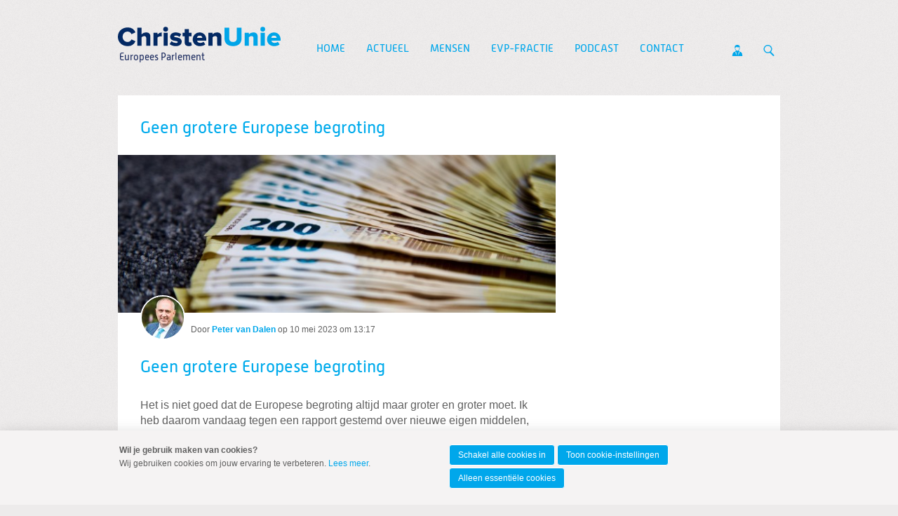

--- FILE ---
content_type: text/html; charset=UTF-8
request_url: https://www.petervandalen.eu/blog/2023/05/10/Geen-grotere-Europese-begroting?originNode=1232565
body_size: 7339
content:
<!DOCTYPE html>
<!--[if IE 9 ]><html lang='nl' class='no-js ie9'><![endif]-->
<!--[if (gt IE 9)|!(IE)]><!--><html lang='nl' class='no-js'><!--<![endif]-->
<head>

<script type='text/javascript' src='/ui/uibase/script/setcookie.js?r=2b0fb64fe3071088dc4630093935479cfe20b7f0'></script>
<script type='text/javascript' src='/l/cookie_control/filter/default/6b86b273ff34fce19d6b804eff5a3f5747ada4eaa22f1d49c01e52ddb7875b4b'></script>
<meta itemprop="pb:tags" content="Begroting,Stemverklaring">
<meta itemprop="pb:time" content="1683717420">
<meta property="og:type" content="article">
<meta property="og:url" content="https://www.petervandalen.eu/blog/2023/05/10/Geen-grotere-Europese-begroting">
<meta property="og:title" content="Geen grotere Europese begroting">
<meta property="og:description" content="Het is niet goed dat de Europese begroting altijd maar groter en groter moet. Ik heb daarom vandaag tegen een rapport gestemd over nieuwe eigen middelen, dat bol stond van dergelijke dogma’s.">
<meta property="og:image" content="https://www.petervandalen.eu/l/library/download/urn:uuid:f058ec72-f405-4f28-bffd-7551aad5531a/stock-birken-xiw1cchsvfe-unsplash.jpg?scaleType=3&amp;width=1200&amp;height=675">
<meta property="og:image:width" content="1200">
<meta property="og:image:height" content="675">
<meta property="article:published_time" content="2023-05-10T13:20:00+02:00">
<meta property="article:author" content="Peter van Dalen">
<link rel="canonical" href="https://www.petervandalen.eu/blog/2023/05/10/Geen-grotere-Europese-begroting" />
 <meta name='generator' content='Procurios' />
	<meta charset='UTF-8' />
<link rel='stylesheet' type='text/css' media='screen' href='/cache/qi12lvkn0g00kkck4kgo0sk0.907528e37320.css' />
<link rel='stylesheet' type='text/css' media='screen' href='/cache/707tsoj2ko00ssks8soo0gook.907528e37320.css' />
<link rel='stylesheet' type='text/css' media='print' href='/cache/4yhb2wl1c6g4swck8sw888c0g.907528e37320.css' />
<link rel='stylesheet' type='text/css' media='screen and (min-width: 680px)' href='/cache/4gzc6spdaa2oo8o4o8ggogwkc.907528e37320.css' />
<link rel='stylesheet' type='text/css' media='screen and (min-width: 980px)' href='/cache/bb8710hbo7scsgc88gowsogog.907528e37320.css' />
<!--[if lt IE 9]>
		<link rel='stylesheet' type='text/css' media='screen' href='/cache/2brlwxl34qsk8wg88gckos0wo.907528e37320.css' />
	<![endif]-->
	<meta http-equiv='X-UA-Compatible' content='IE=edge,chrome=1'>
	<title>Geen grotere Europese begroting - Website Peter van Dalen</title>
	<meta name="viewport" content="width=device-width, initial-scale=1.0">
	<meta name='author' content='Christenunie' />
	
	<meta name='description' content='Europese begroting, begroting, eigen middelen, Europese belasting' />
	
	<link rel='shortcut icon' href='/ui/CU-2013/img/favicon.ico' />
	<link rel='stylesheet' type='text/css' media='screen' href='/ui/uibase/style/pbutil.css?rev=936ee22c6760c7601820a01aadeb5a63a9c84a35' />
<script type='text/javascript' src='/ui/uibase/script/prototype/prototype-min.js?rev=2ce7626cd5fcfb3042f3ce6c532d9fd6b7e4e352'></script>
<script type='text/javascript' src='/ui/uibase/script/pblib/pblib.js?rev=397cb9ef2e7dec4e026c879b0066f2807e007912'></script>

	<link rel='pingback' href='https://www.petervandalen.eu/blog/2023/05/10/Geen-grotere-Europese-begroting/pingback' /><script src="/ui/uibase/vendor/procurios/amdLoader/dist/amdLoader.js?rev=9bccb722e64c55e73bc72ea72ba2b15fd76d1391" data-main data-rev="907528e37320"></script>
<script type='text/javascript'>var digitalData = {"page":{"attributes":{"PBSiteID":"52233"},"pageInfo":{"pageID":"1232565","pageName":"Geen grotere Europese begroting","language":"nl_NL","breadCrumbs":["Home","Geen grotere Europese begroting"]}},"component":[{"componentInfo":{"componentID":"1232584","componentName":"Blogpost Eurofractie ChristenUnie"},"attributes":{"componentType":"Post","componentModule":"Weblog","contentId":"10302118","contentTitle":"Geen grotere Europese begroting"},"category":{"tags":["Begroting","Stemverklaring"]}},{"componentInfo":{"componentID":"1232585","componentName":"Blog Eurofractie ChristenUnie"},"attributes":{"componentType":"PostList","componentModule":"Weblog"}}],"cookiePolicy":{"acceptancePolicy":"optIn","cookieTypeCategory":{"tracking":"tracking","statistics":"tracking","external":"external","functional":"essential"},"allowedCookieTypes":{"functional":true,"preferences":false,"statistics":false,"tracking":false,"external":false}},"pageInstanceID":"production"}</script><link rel='stylesheet' media='screen' href='/a/component/ShareButtons-d247/1/CU-2013/ShareButtons.css?rev=0f86a04015068e730d5cd1e914462936cbfa7749' type='text/css' />
<link rel='stylesheet' media='screen' href='/ui/CU-2013/modules/mod_weblog/style/mod-weblog.css?rev=11beb8d98dbd48e12066fd08ee552c8c31c33582' type='text/css' />
<link rel='stylesheet' media='screen' href='/ui/CU-2013/modules/mod_weblog/style/downloads.css?rev=f011a13690091ffb306c030ad38713de7119e7f4' type='text/css' />
<link rel='stylesheet' media='screen' href='/ui/CU-2013/modules/mod_cookie_control/style/cookie-control.css?rev=138f4e458e8d3175821b34a5a5c7e3f1d5ee5aea' type='text/css' />
<script src='/a/module/mod_cookie_control/script/cookie-control.js?rev=7bf44ede546893e6962803330cfe9044255e761a'></script>

	
</head>
<body id='default' class=' blog-full-post      show-heading  lokaal standaard  banner-white-background  body--singleSiteCU variant--default'>

	<!-- ProBaseSpider noIndex -->
	<div class='skip-links'>
		<span>Spring naar</span>
		<ul>
			<li><a href='#content'>Spring naar de inhoud</a></li>
			<li><a href='#nav'>Spring naar het hoofdmenu</a></li>
		</ul>
	</div>

	<div class="site-container">
		<!--
			Header
		-->
		<div class="header-container">
			<div class="header-fullwidth">
				<div class="header ">
					<a href="/" class="logo">
						ChristenUnie
						<span class="name">Europees Parlement</span>
					</a>
					<div id="nav" class="nav nav-main nav-hor "><ul><li class="nth-child1">                
            <a href="/">Home</a></li><li class="nth-child2">                
            <a href="/nieuws">Actueel</a></li><li class="nth-child3">                
            <a href="/mensen">Mensen</a></li><li class="nth-child4">                
            <a href="/page/9430" class="sub">EVP-fractie</a><ul><li class="nth-child1">                
            <a href="/page/23996">Europa</a></li><li class="nth-child2 last">                
            <a href="/page/30102">Financiële verantwoording</a></li></ul></li><li class="nth-child5">                
            <a href="/podcast">Podcast</a></li><li class="nth-child6 last">                
            <a href="/contact">Contact</a></li></ul></div>
					<ul class="site-action-buttons">
						<!--- optionaloff:Toon_login_functionaliteit is used on 3 places -->
						<li><a href="http://www.christenunie.nl/mijnchristenunie" class="site-action site-action-mycu"><span>Mijn ChristenUnie</span></a></li>
						<li class="li--searchToggler last"><a href="/k/searchengine" class="site-action site-action-search" data-foldout="foldout-search">Zoeken</a></li>
						
					</ul>
                    
					<a class="hamburger-menu" href="/sitemap">Menu</a>
					
				</div>
			</div>
			<!--
				Foldout
			-->
			<div class="foldout-fullwidth animate-all nav nav-mobile">
				<a href='/login' id='login' class='login-snippet'>Inloggen</a>

				<ul><li class="nth-child1">                
            <a href="/">Home</a></li><li class="nth-child2">                
            <a href="/nieuws">Actueel</a></li><li class="nth-child3">                
            <a href="/mensen">Mensen</a></li><li class="nth-child4">                
            <a href="/page/9430" class="sub">EVP-fractie</a><ul><li class="nth-child1">                
            <a href="/page/23996">Europa</a></li><li class="nth-child2 last">                
            <a href="/page/30102">Financiële verantwoording</a></li></ul></li><li class="nth-child5">                
            <a href="/podcast">Podcast</a></li><li class="nth-child6 last">                
            <a href="/contact">Contact</a></li></ul>
				<a href="http://www.christenunie.nl/mijnchristenunie" class="site-action site-action-mycu"><span>Mijn ChristenUnie</span></a>
				<div class="foldout">
					<div class="foldout-item foldout-search animate-all">
						
            <!-- ProBaseSpider noIndex -->
            <form method='get' action='/k/searchengine' id='quick-search' class='quickSearch'>
            <fieldset><label for='searchfield'>Zoeken: </label>
            <input id='searchfield' type='text' name='q' value='' />
            <button type='submit'><span class='inner-button'>Zoeken</span></button></fieldset></form>
            <!-- /ProBaseSpider -->
                        
					</div>
				</div>
				
			</div>
		</div>
		<!--
			Sub navigation
		-->
		
		<!--
			Content
		-->
		<div class="content-container">
			
			
			
			<div class="content-wrapper">
				<!-- /ProBaseSpider -->
				<div class="content clearfix">
					<div id="content" class="main-content">
						<h1 class='u-visuallyHidden'>Geen grotere Europese begroting</h1>
						


<div
        id='art_1232584'
        class='article article_1 article_odd article_first article_last Article--snippet'
        >
        <div class='article_content article_dynamic '><script type="application/ld+json">{"@context":"http:\/\/schema.org","@type":"BlogPosting","articleBody":"Europese begroting, begroting, eigen middelen, Europese belasting","headline":"Geen grotere Europese begroting","keywords":"Begroting,Stemverklaring","description":"Europese begroting, begroting, eigen middelen, Europese belasting","wordCount":109,"url":"https:\/\/www.petervandalen.eu\/blog\/2023\/05\/10\/Geen-grotere-Europese-begroting","mainEntityOfPage":"https:\/\/www.petervandalen.eu\/blog\/2023\/05\/10\/Geen-grotere-Europese-begroting","dateCreated":"2023-05-10T13:17:00+02:00","dateModified":"2025-04-18T22:32:11+02:00","publisher":{"@type":"Organization","name":"Procurios"},"datePublished":"2023-05-10T13:20:00+02:00","author":{"@type":"Person","name":"Peter van Dalen"},"editor":{"@type":"Person","name":"Peter van Dalen"},"image":{"@type":"ImageObject","url":"https:\/\/www.petervandalen.eu\/l\/library\/download\/urn:uuid:f058ec72-f405-4f28-bffd-7551aad5531a\/stock-birken-xiw1cchsvfe-unsplash.jpg","identifier":{"@type":"PropertyValue","propertyID":"pbid","value":"10292108"}}}</script>



<div class="wl-article wl-full-post">
    <div class="wl-fullPost__content" id="readSpeakContent">
        <div class="wl-fullPost__imageContainer">
                            <img class="wl-fullPost__image"
                     alt="stock-birken-Xiw1CCHSvFE-unsplash.jpg"
                     src="/l/library/download/urn:uuid:f058ec72-f405-4f28-bffd-7551aad5531a/stock-birken-xiw1cchsvfe-unsplash.jpg?scaleType=3&width=640&height=231"
                     sizes="(min-width: 680px) 624px, calc(100vw - 16px)"
                     srcset="/l/library/download/urn:uuid:f058ec72-f405-4f28-bffd-7551aad5531a/stock-birken-xiw1cchsvfe-unsplash.jpg?scaleType=3&width=290&height=105 290w,
                             /l/library/download/urn:uuid:f058ec72-f405-4f28-bffd-7551aad5531a/stock-birken-xiw1cchsvfe-unsplash.jpg?scaleType=3&width=580&height=210 580w,
                             /l/library/download/urn:uuid:f058ec72-f405-4f28-bffd-7551aad5531a/stock-birken-xiw1cchsvfe-unsplash.jpg?scaleType=3&width=360&height=130 360w,
                             /l/library/download/urn:uuid:f058ec72-f405-4f28-bffd-7551aad5531a/stock-birken-xiw1cchsvfe-unsplash.jpg?scaleType=3&width=720&height=260 720w,
                             /l/library/download/urn:uuid:f058ec72-f405-4f28-bffd-7551aad5531a/stock-birken-xiw1cchsvfe-unsplash.jpg?scaleType=3&width=430&height=155 430w,
                             /l/library/download/urn:uuid:f058ec72-f405-4f28-bffd-7551aad5531a/stock-birken-xiw1cchsvfe-unsplash.jpg?scaleType=3&width=860&height=310 860w,
                             /l/library/download/urn:uuid:f058ec72-f405-4f28-bffd-7551aad5531a/stock-birken-xiw1cchsvfe-unsplash.jpg?scaleType=3&width=640&height=231 640w,
                             /l/library/download/urn:uuid:f058ec72-f405-4f28-bffd-7551aad5531a/stock-birken-xiw1cchsvfe-unsplash.jpg?scaleType=3&width=1280&height=462 1280w">
                    </div><div class="wl__credits wl-fullPost__credits wl__credits--hasAvatars1">
                <div class="wl__avatars wl-fullPost__avatars">
                                                            <img alt="Peter van dalen_profielfoto"
                             class="wl__avatar wl-fullPost__avatar"
                             src='/l/library/download/urn:uuid:686ea135-a1d9-4f92-b21d-ff4dc80e6be7/peter+van+dalen+.jpg?scaleType=3&width=60&height=60'
                             srcset='/l/library/download/urn:uuid:686ea135-a1d9-4f92-b21d-ff4dc80e6be7/peter+van+dalen+.jpg?scaleType=3&width=60&height=60 1x,
                                     /l/library/download/urn:uuid:686ea135-a1d9-4f92-b21d-ff4dc80e6be7/peter+van+dalen+.jpg?scaleType=3&width=120&height=120 2x'
                        />
                                                    </div>
                <div class='wl-postList__info'>
                    <span>Door</span>
                                        <a title="Toon berichten van &quot;Peter van Dalen&quot;" href="https://www.petervandalen.eu/blogs-per-auteur?weblog-authorName=petervandalen"><strong>Peter van Dalen</strong></a>                                        op <span class="time">10 mei 2023 om 13:17</span>                </div>
                <div class='readSpeaker'>
                    <div id="readspeaker_button1" class="rs_skip rsbtn rs_preserve">
                        <a rel="nofollow" class="rsbtn_play" accesskey="L" title="Laat de tekst voorlezen met ReadSpeaker" href="">
                            <span class="rsbtn_left rsimg rspart"><span class="rsbtn_text"><span>Lees voor</span></span></span>
                            <span class="rsbtn_right rsimg rsplay rspart"></span>
                        </a>
                    </div>
                </div>
            </div><h2 class="wl-full-post__title"><a href="" rel="bookmark">Geen grotere Europese begroting</a></h2>
        
                            
        <p>Het is niet goed dat de Europese begroting altijd maar groter en groter moet. Ik heb daarom vandaag tegen een rapport gestemd over nieuwe eigen middelen, dat bol stond van dergelijke dogma&rsquo;s.</p>

                <p>Ik pleit voor een aanpak waar we stevig investeren waar dat nodig is, maar waar we ook na gaan op welke posten het minder kan. Dat laatste deel zie ik in het&nbsp;rapport helemaal niet terug.</p>
<p>Ten tweede vind ik dat belastingheffing in de kern een zaak van de lidstaten blijft. Dit heeft er ook mee te maken dat achter de inrichting van een belastingstelsel veel ideologische keuzes over uitgaven schuilgaan. Dit moeten we dus waar het kan zo dicht mogelijk bij de burger organiseren, zodat er goede verantwoording over kan worden afgelegd. Het introduceren van een hele trits Europese belastingen laat zich niet rijmen met dit standpunt.</p>
    </div>

                
            <div class="wl-section">
            <h3 class="sr">Deel dit bericht</h3>
            

<ul class='ShareButtons ShareButtons--sizeLarge ShareButtons--cornersRounded ShareButtons--textInvisible ShareButtons--backgroundColor'>
            
        <li class='ShareButtons__item'>
            <a class='ShareButtons__link ShareButtons__link--facebook'
               role='button'
               href='https://www.facebook.com/sharer/sharer.php?u=https://www.petervandalen.eu/blog/2023/05/10/Geen-grotere-Europese-begroting'
               style=' --ShareButtons-brandColor: #1877f2;'
               aria-label='Deel op Facebook'target='_blank'>
                <svg xmlns="http://www.w3.org/2000/svg" viewBox="0 0 496 493"><path d="M496 248a248 248 0 1 0-287 245V320h-63v-72h63v-55c0-62 37-96 94-96 27 0 55 5 55 5v61h-31c-31 0-40 19-40 38v47h69l-11 72h-58v173a248 248 0 0 0 209-245Z"/></svg>
                <span class='ShareButtons__name'>Facebook</span>
            </a>
        </li>
            
        <li class='ShareButtons__item'>
            <a class='ShareButtons__link ShareButtons__link--bluesky'
               role='button'
               href='https://bsky.app/intent/compose?text=https://www.petervandalen.eu/blog/2023/05/10/Geen-grotere-Europese-begroting'
               style=' --ShareButtons-brandColor: #0085FF;'
               aria-label='Deel op Bluesky'target='_blank'>
                <svg xmlns="http://www.w3.org/2000/svg" viewBox="0 0 512 452.3"><path d="M111 30c59 45 122 134 145 182 23-48 86-137 145-182 42-31 111-56 111 22 0 16-9 132-14 151-18 66-85 82-144 72 103 18 130 76 73 135-108 111-156-28-168-64-3-10-3-10-6 0-12 36-60 175-168 64-57-59-30-117 73-135-59 10-126-6-144-72C9 184 0 68 0 52 0-26 69-1 111 30z"/></svg>
                <span class='ShareButtons__name'>Bluesky</span>
            </a>
        </li>
            
        <li class='ShareButtons__item'>
            <a class='ShareButtons__link ShareButtons__link--linkedin'
               role='button'
               href='https://www.linkedin.com/shareArticle?mini=true&amp;url=https://www.petervandalen.eu/blog/2023/05/10/Geen-grotere-Europese-begroting&amp;title=Geen+grotere+Europese+begroting'
               style=' --ShareButtons-brandColor: #0077b5;'
               aria-label='Deel op LinkedIn'target='_blank'>
                <svg xmlns="http://www.w3.org/2000/svg" viewBox="0 0 448 512"><path d="M416 32H31.9C14.3 32 0 46.5 0 64.3v383.4C0 465.5 14.3 480 31.9 480H416c17.6 0 32-14.5 32-32.3V64.3c0-17.8-14.4-32.3-32-32.3zM135.4 416H69V202.2h66.5V416zm-33.2-243c-21.3 0-38.5-17.3-38.5-38.5S80.9 96 102.2 96c21.2 0 38.5 17.3 38.5 38.5 0 21.3-17.2 38.5-38.5 38.5zm282.1 243h-66.4V312c0-24.8-.5-56.7-34.5-56.7-34.6 0-39.9 27-39.9 54.9V416h-66.4V202.2h63.7v29.2h.9c8.9-16.8 30.6-34.5 62.9-34.5 67.2 0 79.7 44.3 79.7 101.9V416z"/></svg>
                <span class='ShareButtons__name'>LinkedIn</span>
            </a>
        </li>
            
        <li class='ShareButtons__item'>
            <a class='ShareButtons__link ShareButtons__link--twitter'
               role='button'
               href='https://twitter.com/intent/tweet?text=Geen+grotere+Europese+begroting&amp;url=https://www.petervandalen.eu/blog/2023/05/10/Geen-grotere-Europese-begroting'
               style=' --ShareButtons-brandColor: #000000;'
               aria-label='Deel op X'target='_blank'>
                <svg xmlns="http://www.w3.org/2000/svg" viewBox="0 0 1200 1227"><path d="M714.163 519.284L1160.89 0H1055.03L667.137 450.887L357.328 0H0L468.492 681.821L0 1226.37H105.866L515.491 750.218L842.672 1226.37H1200L714.137 519.284H714.163ZM569.165 687.828L521.697 619.934L144.011 79.6944H306.615L611.412 515.685L658.88 583.579L1055.08 1150.3H892.476L569.165 687.854V687.828Z"></path></svg>
                <span class='ShareButtons__name'>X</span>
            </a>
        </li>
            
        <li class='ShareButtons__item'>
            <a class='ShareButtons__link ShareButtons__link--email'
               role='button'
               href='mailto:?subject=Geen+grotere+Europese+begroting&amp;body=https://www.petervandalen.eu/blog/2023/05/10/Geen-grotere-Europese-begroting'
               style=' --ShareButtons-brandColor: #7d7d7d;'
               aria-label='Deel via E-mail'target='_blank'>
                <svg xmlns="http://www.w3.org/2000/svg" viewBox="0 0 512 512"><path d="M502.3 190.8c3.9-3.1 9.7-.2 9.7 4.7V400c0 26.5-21.5 48-48 48H48c-26.5 0-48-21.5-48-48V195.6c0-5 5.7-7.8 9.7-4.7 22.4 17.4 52.1 39.5 154.1 113.6 21.1 15.4 56.7 47.8 92.2 47.6 35.7.3 72-32.8 92.3-47.6 102-74.1 131.6-96.3 154-113.7zM256 320c23.2.4 56.6-29.2 73.4-41.4 132.7-96.3 142.8-104.7 173.4-128.7 5.8-4.5 9.2-11.5 9.2-18.9v-19c0-26.5-21.5-48-48-48H48C21.5 64 0 85.5 0 112v19c0 7.4 3.4 14.3 9.2 18.9 30.6 23.9 40.7 32.4 173.4 128.7 16.8 12.2 50.2 41.8 73.4 41.4z"/></svg>
                <span class='ShareButtons__name'>E-mail</span>
            </a>
        </li>
    </ul>

        </div>
    
            <p class="wl-tags wl-fullPost__tags"><span class="sr">Labels:</span> <a class="wl-tag" rel="tag" title="Toon berichten met het label &quot;Begroting&quot;" href="/blogs-per-label?weblog-tag=Begroting">Begroting</a>, <a class="wl-tag" rel="tag" title="Toon berichten met het label &quot;Stemverklaring&quot;" href="/blogs-per-label?weblog-tag=Stemverklaring">Stemverklaring</a></p>
    
            <!-- ProBaseSpider noIndex -->
        <div class="wl-post-navigation">
                            <a href="https://www.petervandalen.eu/blog/2023/04/20/Kara-Moerza-moet-onmiddellijk-vrijgelaten-worden?originNode=1232565" title="Kara-Moerza moet onmiddellijk vrijgelaten worden" rel="prev" class="wl-post-nav wl-post-prev">
                    <span class="wl-post-nav-text">Vorig bericht</span><span class="wl-past-nav-sep">:</span> <h3 class="wl-post-nav-title">Kara-Moerza moet onmiddellijk vrijgelaten worden</h3>
                </a>
                                        <a href="https://www.petervandalen.eu/blog/2023/05/11/Pulsvisserij-is-dé-oplossing-voor-mariene-actieplan?originNode=1232565" title="Pulsvisserij is dé oplossing voor mariene actieplan" rel="next" class="wl-post-nav wl-post-next">
                    <span class="wl-post-nav-text">Volgend bericht</span><span class="wl-past-nav-sep">:</span> <h3 class="wl-post-nav-title">Pulsvisserij is dé oplossing voor mariene actieplan</h3>
                </a>
                    </div>
        <!-- /ProBaseSpider -->
    
    </div></div>
</div>
					</div>
					<div class="sidebar">
						
						
						<!-- Old name because of articles in old UI -->
					</div>
				</div>
				<!-- ProBaseSpider noIndex -->
			</div>
		</div>
		<div class="push"></div>
	</div>
	<!--
		Footer
	-->
	<div class="footer-container">
		<div class="footermenu-fullwidth">
			<div class="footer">
				<div class="nav nav-footer">
					
				</div>
				<a href="/" class="logo ">
					<img alt="ChristenUnie logo" class="footer-logo" src="/ui/CU-2013/img/logo.svg" />
				</a>
			</div>
		</div>
		<!--
			Blue part footer
		-->
		<div class="legal-fullwidth">
			<div class="legal">
				<address >
					
					<span class="footer-adres">Postbus 439, 3800 AK Amersfoort</span>
					<span class="footer-telephone">T 033 422 69 69</span>
					<span class="footer-email last">E <a href="mailto:info@christenunie.nl">info@christenunie.nl</a></span>
					
				</address>
				<div class='socialMedia'>
					<p class='visually-hidden'>Visit our social media pages: </p>
					<ul class='socialMedia__list'>
						<li class='socialMedia__item'><a class='socialMedia__button socialMedia__button--facebook' href='https://www.facebook.com/PetervDalen/' target='_blank' rel='noopener noreferrer'><span class='socialMedia__name'>Facebook</span></a></li>
						<li class='socialMedia__item'><a class='socialMedia__button socialMedia__button--x-twitter' href='https://twitter.com/eurofractie' target='_blank' rel='noopener noreferrer'><span class='socialMedia__name'>Twitter</span></a></li>
						<li class='socialMedia__item'><a class='socialMedia__button socialMedia__button--linkedin' href='https://www.linkedin.com/in/peter-van-dalen-32a74122' target='_blank' rel='noopener noreferrer'><span class='socialMedia__name'>LinkedIn</span></a></li>
						
					</ul>
				</div>
				<ul class="quick-links">
					<li><a href="/privacyverklaring">Privacybeleid en cookie-instellingen</a></li>
					<li><a href="/sitemap">Sitemap</a></li>
					<li><a href="/anbi">ANBI</a></li>
					<li><a href="http://www.christenunie.nl/mijnchristenunie">Mijn ChristenUnie</a></li>
				</ul>
				<p class="copyright"></p>
			</div>
		</div>
	</div>
	
	
	<script src='/cache/1760973238_6vofs4b62uck08o80o8k4cw8k.907528e37320.js'></script>
	<script src='/cache/1760973238_ble4pj58uzw408wg0ksc8g804.907528e37320.js'></script>
	<script src='/cache/1760973238_3fs1ed6movc4scscgso00gg8w.907528e37320.js'></script>
	<script src='/cache/1760973238_1jspaa71t9vogck4o0skw8wsk.907528e37320.js'></script>
	<script src='/cache/1760973238_an4ftxvvp80s048gk00wkwccs.907528e37320.js'></script>
	
	<script>
		ProtoUI.addARIARole();
		ProtoUI.qsDefaultValue('searchfield', 'Zoek in de website');
		PbLib.UI.navCategoriesOnClick(".nav-mobile", "active", false);
	</script>
	<!-- /ProBaseSpider -->




<!-- ProBaseSpider noIndex noLinks -->
<div id="scms-cc-cookie-bar" class='scms-cookie-control'>
    <div class="cb-content-container">
        <div class="cb-content-row cb-content-row-1 cb-clearfix">
            <div class="cb-notice cb-content cb-content-left">
                <div class="cb-inner-content">
                                            <p><strong>Wil je gebruik maken van cookies?</strong></p>
                        <p>Wij gebruiken cookies om jouw ervaring te verbeteren. <a href="/privacyverklaring">Lees meer</a>.</p>
                                    </div>
            </div>
            <div class="cb-buttons cb-content cb-content-right">
                <div class="cb-inner-content">
                                            <p>
                            <a href="/l/cookie_control/accept-cookies/all?u=AZaalQ0PFE6XncHXgJQezO%7EdN2AbUV2gK4LBdXpvvqbnOL3lkea13XqFzVL29EKw7pQfRQvZZxzJcH78_N_kH59xzwfSUuFBbIPArAKEkxUap711Grin6C%7Eqg0gdwgMg8A--" class="CookiesOK cb-button-primary cb-button">Schakel alle cookies in</a>
                            <a href="/privacyverklaring" class="cb-button-primary cb-button">Toon cookie-instellingen</a>
                            <a href="/l/cookie_control/decline-cookies?u=AZaalQ0PFE6XncHXgJQezO%7EdN2AbUV2gK4LBdXpvvqbnOL3lkea13XqFzVL29EKw7pQfRQvZZxzJcH78_N_kH59xzwfSUuFBbFLvgrUfMPL2tPES%7Eb0Xiw81RJAfSFClvw--" class="cb-button-primary cb-button">Alleen essentiële cookies</a>
                        </p>
                                    </div>
            </div>
        </div>
    </div>
</div>
<!-- /ProBaseSpider -->

</body>
</html>


--- FILE ---
content_type: text/css
request_url: https://www.petervandalen.eu/cache/qi12lvkn0g00kkck4kgo0sk0.907528e37320.css
body_size: 10616
content:
    @font-face{font-family:'fontello';src:url('/ui/CU-2013/font/icon-font/fontello.eot?v=6');src:url('/ui/CU-2013/font/icon-font/fontello.eot#iefix') format('embedded-opentype'),url('/ui/CU-2013/font/icon-font/fontello.woff2?v=6') format('woff2'),url('/ui/CU-2013/font/icon-font/fontello.woff?v=6') format('woff'),url('/ui/CU-2013/font/icon-font/fontello.ttf?v=6') format('truetype'),url('/ui/CU-2013/font/icon-font/fontello.svg#fontello') format('svg');font-weight:normal;font-style:normal;}[class^="icon-"]:before,[class*=" icon-"]:before{font-family:"fontello";font-style:normal;font-weight:normal;speak:none;display:inline-block;text-decoration:inherit;width:1em;margin-right:.2em;text-align:center;font-variant:normal;text-transform:none;line-height:1em;margin-left:.2em;-webkit-font-smoothing:antialiased;-moz-osx-font-smoothing:grayscale;}.icon-image:before{content:'\2b';}.icon-linkedin:before{content:'\4c';}.icon-facebook:before{content:'\66';}.icon-x-twitter:before{content:'\e816';}.icon-plus:before{content:'\2795';}.icon-minus:before{content:'\2796';}.icon-readspeaker:before{content:'\e802';}.icon-pdf:before{content:'\f1c1';}.icon-word:before{content:'\f1c2';}.icon-img:before{content:'\f1c5';}.icon-instagram:before{content:'📷';}.icon-sort-down:before{content:'\f0dd';}.icon-right-open:before{content:'\e801';}.icon-left-open:before{content:'\e803';}@font-face{font-family:'AlwynNewRounded-Regular';src:url('/ui/CU-2013/font/AlwynNewRounded-Regular.eot');src:url('/ui/CU-2013/font/AlwynNewRounded-Regular.eot?#iefix') format('embedded-opentype'),url('/ui/CU-2013/font/AlwynNewRounded-Regular.woff2') format('woff2'),url('/ui/CU-2013/font/AlwynNewRounded-Regular.woff') format('woff'),url('/ui/CU-2013/font/AlwynNewRounded-Regular.ttf') format('truetype');}@font-face{font-family:'AlwynNewRounded-Medium';src:url('/ui/CU-2013/font/AlwynNewRounded-Medium.eot');src:url('/ui/CU-2013/font/AlwynNewRounded-Medium.eot?#iefix') format('embedded-opentype'),url('/ui/CU-2013/font/AlwynNewRounded-Medium.woff2') format('woff2'),url('/ui/CU-2013/font/AlwynNewRounded-Medium.woff') format('woff'),url('/ui/CU-2013/font/AlwynNewRounded-Medium.ttf') format('truetype');}@font-face{font-family:'AlwynNewRounded-Bold';src:url('/ui/CU-2013/font/AlwynNewRounded-Bold.eot');src:url('/ui/CU-2013/font/AlwynNewRounded-Bold.eot?#iefix') format('embedded-opentype'),url('/ui/CU-2013/font/AlwynNewRounded-Bold.woff2') format('woff2'),url('/ui/CU-2013/font/AlwynNewRounded-Bold.woff') format('woff'),url('/ui/CU-2013/font/AlwynNewRounded-Bold.ttf') format('truetype');}@font-face{font-family:'Proxima Nova';font-weight:700;src:local('Proxima Nova'),local('Proxima Nova'),url('/ui/CU-2013/font/ProximaNova.woff2') format('woff2'),url('/ui/CU-2013/font/ProximaNova.woff') format('woff');}html{font-size:100%;-webkit-text-size-adjust:100%;-ms-text-size-adjust:100%;}body{font-family:Tahoma,Geneva,sans-serif;font-size:12px;line-height:1.8em;}body.alt-font{font-family:Arial,Helvetica,sans-serif;}.article_content{font-size:16px;}.modulepage .main-content{font-size:1.3em;}.modulepage.mod-news .content{font-size:12px;}::-moz-selection{background:#00a7eb;color:#fff;text-shadow:none;}::selection{background:#00a7eb;color:#fff;text-shadow:none;}html,body,div,span,object,iframe,h1,h2,h3,h4,h5,h6,p,blockquote,pre,abbr,address,cite,code,del,dfn,em,img,ins,kbd,q,samp,small,strong,sub,sup,var,b,i,dl,dt,dd,ol,ul,li,fieldset,form,label,legend,table,caption,tbody,tfoot,thead,tr,th,td{margin:0;padding:0;vertical-align:top;border:0;}ins{text-decoration:none;color:#000;background-color:#ff9;}mark{font-style:italic;font-weight:bold;color:#000;background-color:#ff9;}del{text-decoration:line-through;}abbr[title],dfn[title]{border-bottom:1px dotted;cursor:help;}blockquote,q{quotes:none;}q:before,q:after{content:none;}h1,h2,h3,h4,h5,h6,legend{font-family:"AlwynNewRounded-Regular",Tahoma,Geneva,sans-serif;font-weight:normal;line-height:1.3em;word-wrap:break-word;}.alt-font h1,.alt-font h2,.alt-font h3,.alt-font h4,.alt-font h5,.alt-font h6,.alt-font legend{font-family:Arial,Helvetica,sans-serif;}h1,h2{position:relative;font-size:1.5em;z-index:9;}h1{margin-bottom:-26px;padding:32px 32px 16px;background:#fff;}h2{font-size:24px;margin-bottom:1.1em;}h3{margin-bottom:.2em;font-size:1.3em;}h4{font-size:1.2em;}h5{font-size:1.1em;}h6{font-size:1em;}p,ul,ol{line-height:1.4em;margin-bottom:1.8333333333em;}ul,ol,blockquote,q{margin-left:1.5em;}ol{list-style-type:decimal;}a{text-decoration:none;}a:hover{text-decoration:underline;}a:hover,a:active{outline:none;}small{font-size:0.8333333333em;}strong,th{font-weight:bold;}hr{height:1px;margin:1em 0;padding:0;border:0;border-bottom:1px solid #ccc;}address{font-style:normal;}pre,code,kbd,samp{font-family:monospace,sans-serif;}pre{padding:15px;white-space:pre;white-space:pre-wrap;white-space:pre-line;word-wrap:break-word;}sup{vertical-align:top;}sub{vertical-align:bottom;}table{border-collapse:collapse;border-spacing:0;}caption,td,th{font-weight:normal;text-align:left;vertical-align:top;}td img{vertical-align:top;}img.right-aligned{margin:0 0 0 20px;}img.left-aligned{margin:0 20px 0 0;}.ie7 img{-ms-interpolation-mode:bicubic;}input,select,button,textarea{font-family:Tahoma,Geneva,sans-serif;font-size:16px;}input,select{vertical-align:middle;}textarea{overflow:auto;}input[type="radio"]{vertical-align:text-bottom;}input[type="checkbox"]{vertical-align:bottom;}.ie7 input[type="checkbox"]{vertical-align:baseline;}.ie6 input{vertical-align:text-bottom;}label,input[type=button],input[type=submit],button{cursor:pointer;}button,input,select,textarea{margin:0;}input[type="checkbox"],input[type="radio"]{box-sizing:border-box;}input[type="search"]{-webkit-appearance:textfield;-moz-box-sizing:content-box;-webkit-box-sizing:content-box;box-sizing:content-box;}input[type="search"]::-webkit-search-decoration{-webkit-appearance:none;}button::-moz-focus-inner,input::-moz-focus-inner{border:0;padding:0;}  form,fieldset,input{margin:0;padding:0;vertical-align:baseline;}input,textarea{padding:1px;}fieldset{border:0;}legend{font-weight:bold;color:#000;padding:0;margin:0;}legend .fe-section-subtitle{display:block;font-weight:normal;font-size:90%;}label{font-weight:bold;cursor:pointer;}div.view label{cursor:default;}div.view dd{margin-bottom:0;}div.view ul.picker li{padding:0;}button{cursor:pointer;font-weight:bold;}div.submit button{margin-right:.25em;}span.accesskey{text-decoration:underline;}input:focus,select:focus,textarea:focus{background-color:#ffe;}span.req{color:red;}div.field{width:100%;clear:both;}label.field,span.fe-secondary-title{display:block;float:left;width:15em;padding:.1em 0 .25em 0;text-align:left;}div.subtitle{margin-left:15em;padding-bottom:.75em;}div.fieldinput{margin-left:15em;}input[disabled='disabled']{background-color:#fff;color:#707070;}div.widetitle-indent div.fieldinput{margin-left:14em;}div.widetitle-indent label.field,div.widetitle-indent div.field{float:none;clear:none;width:auto;}div.field_sep{width:100%;line-height:0pt;height:0;overflow:hidden;clear:both;}div.last div.field_sep,div.submit div.field_sep,div.formrow div.field div.field_sep{display:none;}div#leftcol label.field,div#rightcol label.field,div.widetitle label.field,div.widetitle div.field{float:none;clear:none;width:auto;}div#leftcol div.subtitle,div#rightcol div.subtitle,div#leftcol div.fieldinput,div#rightcol div.fieldinput,div.widetitle div.fieldinput,div.wide div.fieldinput,div.widetitle div.subtitle,div.wide div.subtitle{margin-left:0;}div#content div.formrow{display:flex;flex-wrap:wrap;width:auto;margin-left:15em;overflow:auto;clear:both;}div#content div.formrow .subtitle{margin-left:0;}div#content div.formrow div.field{display:flex;flex-direction:row;flex:1 1 24%;width:auto;margin:0 0 .5em 0;}div#content div.formrow .fieldinput{margin-left:0;}span.formpanelelement{margin-right:5px;}div.submit span.formpanelelement{margin-right:0;}span.formpanelelement div.picker{display:inline;}.w-xsmall{width:15%;}.w-small{width:30%;}.w-medium{width:50%;}.w-large{width:75%;}.w-xlarge{width:95%;}.h-xsmall{height:4em;}.h-small{height:8em;}.h-medium{height:10em;}.h-large{height:20em;}.h-xlarge{height:40em;}div.fieldinput td .w-xsmall{width:4em;}div.fieldinput td .w-small{width:7em;}div.fieldinput td .w-medium{width:12em;}div.fieldinput td .w-large{width:16em;}div.fieldinput td .w-xlarge{width:20em;}ul.proFormListRadio{margin:0;padding:0;list-style:none;zoom:1;}ul.proFormListRadio li{float:left;width:100%;margin-bottom:.35em;line-height:1;}ul.proFormListRadio li input{display:block;float:left;margin-top:1px;padding:0;}ul.proFormListRadio li label{display:block;width:auto;margin-left:1.3em;padding:0;font-weight:normal;line-height:1.2em;}.proFormCheckbox__description,.proFormRadio__description{display:block;color:#757575;}div.field dl{margin:0;}div.singlecheckbox .fieldinput{line-height:1;}div.singlecheckbox input{display:block;float:left;}div.singlecheckbox .fieldinput label{font-weight:normal;margin-left:.3em;}div.sliderBar{position:relative;float:left;top:14px;width:216px;height:10px;margin-right:1em;background:transparent url(/ui/uibase/img/slider_bar.png) no-repeat center center;}div.sliderHandle{position:absolute;top:-3px;width:16px;height:16px;cursor:move;background:transparent url(/ui/uibase/img/slider_handle.png) no-repeat center center;}div.sliderBar div.max,div.sliderBar div.min{position:absolute;top:-17px;}div.sliderBar div.max{right:0;}ul li span.other{display:block;width:94%;float:left;}ul li span.other label{display:inline;float:none;width:auto;margin-left:1px;padding:0;}ul li span.other input{display:inline;float:none;margin:0 .25em 0 0;vertical-align:middle;}input.proFormTime{text-align:right;}input[type="hidden"]{display:none !important;}div.fieldinput table,div.fieldinput th,div.fieldinput td{border:0;}div.autocomplete_dropdown{position:absolute;background-color:#FFFFE0;border:1px solid #CDCDC1;}div.autocomplete_dropdown a{display:block;padding:1px;white-space:nowrap;text-decoration:none;font-size:1em;color:#000000;}div.autocomplete_dropdown a:focus{background-color:#FFE303;}div.autocomplete_dropdown a:hover{background-color:#FFE303;}form#quick-search fieldset{margin:0;padding:0;border:0;}form div.formfielderror{color:red;}form div.formfielderror:target{padding-left:14px;color:#36c;background:url(/ui/uibase/img/arrow_right_blue_8.png) no-repeat left center;}form div.invalid span.other input,form div.invalid li input,form span.invalid span.other input,form span.invalid li input{background:#fff;}form div.invalid input,form div.invalid select,form div.invalid textarea,form span.invalid input,form span.invalid select,form span.invalid textarea{background-color:#fee;}.proFormMatrix,.proFormMatrixRadio,.proFormMatrixCheckbox{width:100%;}form div.invalid table.proFormMatrixRadio input,form div.invalid table.proFormMatrixCheckbox input,form span.invalid table.proFormMatrixRadio input,form span.invalid table.proFormMatrixCheckbox input{background-color:transparent;}div.fieldinput div.address-block label{display:block;margin:0 0 .1em 0;padding:0;float:none;}div.address-block input{display:block;margin-bottom:.3em;}div.address-block div.address-row{overflow:hidden;clear:left;zoom:1;}div.address-block div.address-row label{float:left;clear:none;margin-right:3px;}div.address-block div.address-row select{display:block;}div.address-block label.sr{position:absolute;left:-999em;}input.address-field{width:30em;}div.address-row input.address-postcode{width:8em;}div.address-row input.address-number{width:6em;}div.address-row input.address-number_add{width:4em;}div.address-row input.address-street,div.address-row input.address-town{width:15em;}div.invalid div.pbuic-fe-address input,div.invalid div.pbuic-fe-address select{background:inherit;}div.invalid div.pbuic-fe-address label.invalid-field{color:red;font-weight:bold;}div.invalid div.pbuic-fe-address input.invalid-field,div.invalid div.pbuic-fe-address select.invalid-field{background:#fee;}div#node_ui{height:100%;overflow:hidden;}div.color-schemes span{width:10px;height:10px;margin-left:2px;margin-top:2px;float:left;border:1px solid black;cursor:pointer;}div.color-schemes span:hover{border:2px solid black;}div.color-schemes span.selected{border:2px solid black;}form.has-pages{border:1px solid #cacaca;}form.has-pages fieldset{padding:10px;margin:0 10px 1em;border:1px solid #ccc;}form.has-pages div.field{margin:0 10px .5em;}form.has-pages fieldset div.field{margin:0 0 .5em 0;}form.has-pages div.submit{margin:0 10px 5px 10px;width:auto;text-align:right;}form.has-pages label,form.has-pages label.field{font-weight:normal;cursor:default;}form.has-pages ul.form-bc{display:block;height:30px;margin:0 0 1em 0;padding:0;list-style:none;border-bottom:1px solid #cacaca;overflow:hidden;background:#f2f2f2;}form.has-pages ul.form-bc li{float:left;line-height:1;background:url(/ui/uibase/img/bc_separator.gif) no-repeat 100% 0;}form.has-pages ul.form-bc li span{float:left;display:block;padding:10px 15px 9px 10px;}form.has-pages ul.form-bc li.current-page span{font-weight:bold;}form.has-pages ul.form-bc li.last span{background:none;}form.has-pages .processed-page span{color:#5f5f5f;}input.unlinked-modified{border:2px solid;}fieldset.collapsed div.field,fieldset.collapsed div.formrow,fieldset.collapsed div.actionpanel,fieldset.collapsed table,fieldset.collapsed fieldset{position:absolute;left:-999em;top:-999em;}fieldset.collapsed legend{position:static;left:0;visibility:visible;}fieldset.collapsed .sectionindent{border-bottom:0;}fieldset.collapsable legend,fieldset.collapsed legend{cursor:pointer;}fieldset.collapsable legend{padding-left:22px;background:url('/ui/uibase/icons/16/expand.png') no-repeat 3px 3px;}fieldset.collapsed legend{padding-left:21px;background:url('/ui/uibase/icons/16/collapse.png') no-repeat 2px 3px;}fieldset.collapsable legend .fe-section-subtitle{margin-top:.5em;margin-left:-22px;}fieldset.collapsed legend .fe-section-subtitle{display:none;}.collapsed{border:1px dashed #ddd;border-top:1px solid #ddd;}table#recaptcha_table a{display:block;}div.formelement-timegrid ul{margin:0 0 1em 0;padding:0;list-style:none;overflow:hidden;}div.formelement-timegrid li{float:left;margin-right:10px;}table.formelement-timegrid{width:100%;clear:left;}table.formelement-timegrid th{text-align:center;border-right:1px solid #ccc;}table.formelement-timegrid thead td{border-left:0;border-top:0;border-right:1px solid #ccc;}table.formelement-timegrid tbody th,table.formelement-timegrid tbody td{padding:4px 0;}table.formelement-timegrid tbody th{border-bottom:1px solid #eee;text-align:right;padding-right:10px;}table.formelement-timegrid tbody tr.last th{border-bottom:0;}table.formelement-timegrid td{border:1px solid #eee;}table.formelement-timegrid td.interval{border-right:1px solid #ccc;}table.formelement-timegrid td span{position:absolute;left:-999em;}table.formelement-timegrid td.disabled{background-color:#ddd;}#s_benefits table.form-column-container{table-layout:fixed;}#s_benefits table.form-column-container td.first{width:50%;}.relation-email label{position:absolute;left:-999em;}.relation-email span{display:block;float:left;width:14px;height:19px;text-indent:-999em;cursor:pointer;background:transparent url(/ui/uibase/icons/16/option-not-selected.png) no-repeat -4px 2px;}.relation-email .rel-email-primary,.relation-email span:hover{background-image:url(/ui/uibase/icons/16/option-selected.png);}.fe-language{margin-bottom:.5em;}.fe-language thead th,.fe-language thead td{padding:2px 5px;border-bottom:1px dotted #ccc;}.fe-language td,.fe-language th{padding:0 5px;font-weight:normal;}.fe-language tbody th{padding:0 10px 0 0;}.fe-language .first th,.fe-language .first td{padding-top:2px;padding-bottom:2px;}.fe-language input{vertical-align:middle;}.fe-language input:focus,.fe-language img:focus{outline:2px solid #999;}.fe-kiwi-privileges{margin-bottom:1em;}.fe-kiwi-privileges th,.fe-kiwi-privileges td{padding-right:10px;}.markdown-preview-title{margin-top:1em;font-size:1em;}.markdown-preview-content{padding:10px;background-color:#eee;}.markdown-preview-content blockquote{padding:10px 10px 0;overflow:hidden;background-color:#ddd;}table.multi-text td.value{padding-left:2em;}.form_select_columns_arrow{cursor:pointer;}.form-select-columns-container select,.form-select-columns-container .fsc-arrows{display:inline-block;zoom:1;*display:inline;vertical-align:top;}.form-select-columns-container select{width:40%;min-width:100px;padding:5px 10px;}.form-select-columns-container .fsc-arrows{margin:0 1%;}.form-select-columns-search{margin-bottom:0.25rem;}.form-select-columns-search-input{width:40%;}  .itemlist{width:100%;}.itemlist caption{margin-bottom:.2em;font-family:"AlwynNewRounded-Regular",Tahoma,Geneva,sans-serif;font-size:1.2em;font-weight:normal;line-height:1.3em;color:#555555;}.alt-font .itemlist caption{font-family:Arial,Helvetica,sans-serif;}.itemlist td,.itemlist th{padding:8px;border-bottom:1px solid #deeef4;}.itemlist th{font-family:"AlwynNewRounded-Medium",Tahoma,Geneva,sans-serif;white-space:nowrap;vertical-align:middle;}.itemlist .clickable td{cursor:pointer;}.itemlist .clickable:hover td{color:#00a7eb;}.searchbox input,.searchbox button{margin-right:0.3em !important;}.searchbox button .icon{display:none;}    .date,.author{display:block;margin-bottom:1.25em;font-family:"AlwynNewRounded-Regular",Tahoma,Geneva,sans-serif;line-height:2em;color:#606060;}.alt-font .date,.alt-font .author{font-family:Arial,Helvetica,sans-serif;}.sep,.separator{display:none;}.reactions{display:none;}.notes{padding-top:.5em;}.nl-link{margin-top:40px;padding:16px 32px 0;text-align:center;clear:left;}ul.newslist + .nl-link{margin-top:48px;padding-bottom:0;}.article_static > .nl-link{margin-top:0;padding:0 32px;}.newslistitem{position:relative;margin:0 -32px 0;padding:32px 32px 0;overflow:hidden;zoom:1;}.newslistitem.first{margin-top:-32px;}p + .newslistitem.first{margin-top:-16px;}.newslistitem.last{margin-bottom:-32px;}.newslistitem h3{margin-bottom:0;font-size:1.5em;}.newslistitem h3 a:hover{text-decoration:none;color:#1f2e61;}.newslistitem .introduction{padding-bottom:67px;}.newslistitem .introduction .smallNewsImage{position:relative;width:100%;height:100%;margin:1.25em 0;}.newslistitem .introduction .smallNewsImage:hover{cursor:pointer;}.newslistitem .smallNewsImagePlaceholder{display:none;}.newslistitem .separator{height:1.25em;margin:32px -32px 0;display:block;background:#edebeb url(/ui/CU-2013/img/noise.png) repeat 50% 0;}.news-link-to-archive{margin:0 -32px -32px;padding-top:32px;text-align:right;background:#edebeb url(/ui/CU-2013/img/noise.png) repeat 50% 0;}.newslistitem.no-blue-bar{background-image:none;}.newslistitem.no-blue-bar .introduction{padding-bottom:0;}@media all and (max-width:680px){.newslistitem.no-blue-bar-mobile{background-image:none;}.newslistitem.no-blue-bar-mobile .introduction{padding-bottom:0;}}.newslist_rss_icon{position:absolute;margin-top:16px !important;right:16px;z-index:999;}.agenda-list .newslist_rss_icon{top:20px;}.newslist_rss_icon a{display:block;width:23px;height:23px;background:url(/ui/CU-2013/img/icon-rss.png) no-repeat 0 0;}.newslist_rss_icon img{display:none;}div.news-spotlight h3,div.news-spotlight .introduction{margin-left:0;}div.news-spotlight .introduction .smallNewsImage{max-width:none;margin:1.25em -32px;}div.news-spotlight .introduction .smallNewsImagePlaceholder{display:none;}div.news-spotlight .newslistitem{margin-bottom:-48px;}.categories{position:absolute;display:block;bottom:15px;height:51px;margin:0 0 0 -32px;padding:8px 32px;overflow:hidden;}.categories dt,.categories dd{display:inline-block;}.categories dt{position:absolute;left:-999em;}.categories dd{margin:8px 8px 8px 0;}.categories dd a{display:block;padding:8px 16px 9px;border-radius:4px;font-size:1.3em;line-height:1.5em;text-decoration:none;background-color:#fff;-webkit-transition:all 0.1s ease-out;-moz-transition:all 0.1s ease-out;-o-transition:all 0.1s ease-out;transition:all 0.1s ease-out;}.categories dd a:hover{color:#fff;}.mod-news h1{position:absolute;left:-999em;}.mod-news .newsitemtitle{margin-bottom:1.1em;font-size:1.6666666667em;color:#00a7eb;}.mod-news .newsitem{margin-bottom:32px;}.introduction .date{font-size:14px;line-height:2em;}.newsitem .introduction{margin-bottom:1.8333333333em;font-family:"AlwynNewRounded-Medium",Tahoma,Geneva,sans-serif;zoom:1;}.smallNewsImage,.largeNewsImage{float:left;margin:.25em 32px .25em 0;}.news-spotlight .newsitem .smallNewsImage,.site-container .largeNewsImage{width:624px;max-width:none;height:auto;margin:.25em -32px 1.833333em;}.newsitem .categories{position:relative;height:auto;margin:48px -32px -48px;padding:8px 32px;}.mod-news .newsitem-back{margin:0 -32px 32px;padding:16px 0 16px;background:#edebeb url(/ui/CU-2013/img/noise.png) repeat 50% 0;}.mod-news .nl-link{margin-bottom:1em;}.facebook-comments{margin:-32px -32px 32px;padding:32px;border-bottom:1.25em solid #edebeb;background-color:#fff;}.fb-comments,.fb-comments iframe[style],.fb-like-box,.fb-like-box iframe[style]{width:100% !important;}.fb-comments span,.fb-comments iframe span[style],.fb-like-box span,.fb-like-box iframe span[style]{width:100% !important;}.newsdateheader{margin:16px 0;padding:0;clear:both;}ul.archive + .newsdateheader{margin-top:48px;}ul.othernewslist,ul.newslist{margin:-32px;list-style:none;}.othernewslist li,.newslist li{margin-bottom:0;padding-left:0;list-style:none;background:transparent;}.othernewslist li a,.newslist li a{display:block;padding:8px 0;cursor:pointer;text-decoration:none;}.othernewslist li a:hover .date,.newslist li a:hover .date{color:#fff;}.othernewslist li .title,.newslist li .title{display:block;}.othernewslist .date,.newslist .date{display:block;margin-bottom:0;overflow:hidden;white-space:nowrap;text-overflow:ellipsis;line-height:inherit;}.sidebar .othernewslist .date,.sidebar .newslist .date{float:none;}.sidebar .othernewslist .title,.sidebar .newslist .title{margin-left:0;}.newsnavbar{width:100%;margin:-32px -32px 0 -32px;padding:14px 32px;overflow:hidden;background:#fff;}.newsnavbar a,.newsnavbar .separator{display:block;float:left;padding:2px 0;text-decoration:none;}.newsnavbar a:hover{color:#1f2e61;}.newsnavbar .separator{width:32px;text-indent:-999em;background:url(/ui/CU-2013/img/blue-arrow.png) no-repeat 10px 50%;}ul.archive{margin-top:0;}.newsarchive{margin-top:40px;}h2 + div > .newsarchive > .newsnavbar,h2 + div > .newslist,h2 + div > .othernewslist,.show-heading .main-content .article_1 .newsarchive > .newsnavbar,.show-heading .main-content .article_1 .newslist,.show-heading .main-content .article_1 .othernewslist{margin-top:0;}div.agenda-list{margin-bottom:-32px;}div.agenda-list ul{margin-bottom:0;}div.agenda-list li{height:66px;}div.agenda-list li a{height:60px;padding:0;overflow:hidden;}div.agenda-list li a:hover{background-color:#00a7eb;}div.agenda-list li .date,.sidebar div.agenda-list li .date{float:left;width:60px;height:60px;margin-bottom:0;line-height:2em;text-align:center;text-transform:uppercase;color:#00a7eb;background-color:#fff}div.agenda-list li a:hover .date{color:#1f2e61;}div.agenda-list li .date span{display:block;margin-top:7px;margin-bottom:-10px;font-size:24px;}div.agenda-list li .title{display:table-cell;height:44px;padding:6px 48px 6px 10px;line-height:2em;vertical-align:middle;color:#606060;}div.agenda-list li a:hover .title{color:#fff;}div.agenda-list ul.newslist + .nl-link{margin-top:0;padding-bottom:16px;} .notice{position:relative;margin:.5em 0 1em 0;min-height:22px;z-index:999;list-style:none;line-height:1.4em;font-size:1.1em;color:#fff;background:rgba(31,39,43,0.95);border:1px solid #ddd;border-radius:4px;box-shadow:0 0 6px rgba(0,0,0,.5);}.pbdialogcontainer .notice{margin:.5em 8px 1em;}.notice li{padding:5px 25px 5px 30px;background-repeat:no-repeat;background-position:6px 7px;background-size:1em;border-bottom:1px solid #334149;}.notice li:last-child{border-bottom:0;}.notice.fail{border-color:#e92943;box-shadow:0 0 6px rgba(233,41,67,0.7);}.notice.success{border-color:#18aa55;box-shadow:0 0 6px rgba(24,170,85,0.9);}.notice.question,.notice.warning{border-color:#ffce0a;box-shadow:0 0 6px rgba(255,206,10,0.7);}.notice.info{border-color:#4091bf;box-shadow:0 0 6px rgb(64,145,191,0.9);}.fail li{background-image:url(/ui/uibase/icons/svg/error.svg);}.success li{background-image:url(/ui/uibase/icons/svg/correct.svg);}.question li{background-image:url(/ui/uibase/icons/svg/question.svg);}.warning li{background-image:url(/ui/uibase/icons/svg/warning.svg);}.info li{background-image:url(/ui/uibase/icons/svg/information.svg);}div .notice li a{color:#fff;text-decoration:underline;}.singlepage{position:fixed;right:10px;width:auto;z-index:100000;margin:0;overflow:hidden;}.ie6 .singlepage{position:absolute;}.singlepage .notice{max-width:600px;float:right;clear:right;}.has-js .notice .closebutton_placeholder,.notice span.closebutton{position:absolute;top:5px;right:5px;display:block;width:20px;height:20px;overflow:hidden;cursor:pointer;color:rgba(255,255,255,0.7);text-indent:-999em;background:url(/ui/uibase/img/close-white.svg) no-repeat center;background-size:.8em;opacity:.65;}.notice span.closebutton:hover{opacity:1;}  .pb-icon-16,.pb-icon-24,.pb-icon-32,.pb-icon-48{background-repeat:no-repeat;display:inline-block;float:left;position:relative;font-size:0;color:transparent;overflow:hidden;}.pb-icon-16{width:16px;height:16px;margin-right:4px;}.pb-icon-24{width:24px;height:24px;}.pb-icon-32{width:32px;height:32px;}.pb-icon-48{width:48px;height:48px;}.pb-icon-16 span,.pb-icon-24 span,.pb-icon-32 span,.pb-icon-48 span{left:0;position:absolute;top:0;height:100%;width:100%;}.buttons a{text-decoration:none;}div.tooltip{background-color:#ddd;border:1px solid #ddd;box-shadow:0 6px 10px 0 rgba(0,0,0,0.14),0 1px 18px 0 rgba(0,0,0,0.12),0 3px 5px -1px rgba(0,0,0,0.2)}.opacity-slider{display:inline-block;margin-left:.5em;}.colorPickerHex{position:absolute;margin-left:0.5em;margin-top:0.5em;opacity:0.4;}.colorPicker{padding-left:1.4em;padding-right:32px;}.color-preview,.color-preview-view{position:absolute;display:inline-block;overflow:hidden;margin:4px -26px;border:1px solid #ccc;border-radius:15px;vertical-align:middle;background:transparent url(/ui/uibase/img/bg-transparent.png) repeat 0 0;transition:all .2s;}.color-preview:hover{border-color:#888;}.color-preview-view{width:1.6em;}.color-preview-view span{display:inline-block;}.color-preview input{display:block;width:20px !important;height:20px;padding:0;border:0;background-color:transparent;cursor:pointer !important;}.color-preview + .icon{display:none;}span.colorSampleContainer{display:inline-block;overflow:hidden;border:1px solid #ccc;border-radius:15px;vertical-align:top;background:transparent url(/ui/uibase/img/bg-transparent.png) repeat 0 0;}span.colorSample{display:block;width:15px;height:15px;}img.button{cursor:pointer;}table.itemlist tbody tr.this-week td{background-color:#D2E9FF !important;}table.itemlist tbody tr.too-late td{background-color:#FFA6A6 !important;}table.itemlist tbody tr.future td{background-color:#fff !important;}table.itemlist tbody tr.healthy-100 td{background-color:#A8FF90 !important;}table.itemlist tbody tr.healthy-75 td{background-color:#FFFE90 !important;}table.itemlist tbody tr.healthy-50 td{background-color:#FFE390 !important;}table.itemlist tbody tr.healthy-25 td{background-color:#FFB690 !important;}table.itemlist tbody tr.healthy-0 td{background-color:#FF382D !important;}table.itemlist tbody tr.table-footer td{background-color:#ebebeb;font-weight:bold;}ul.picker{padding:0;margin:1px 0 .5em 0;list-style:none;}ul.picker li{position:relative;padding-block:0.4em;padding-inline:28px 0.4em;border-radius:4px;}ul.picker li + li{margin-top:0.3em;}ul.picker li:hover{background-color:rgba(0,0,0,0.05);}.pickerItemMoved{animation:movedUp .3s;}.pickerItemMoved + li{animation:movedDown .3s;}@keyframes movedUp{0%{transform:translateY(100%)}100%{transform:translateY(0)}}@keyframes movedDown{0%{transform:translateY(-100%)}100%{transform:translateY(0)}}ul.picker li img{height:1em;margin-top:-0.2em;padding-block:0.2em;vertical-align:middle;opacity:.5;}ul.picker li .icon:hover{opacity:1;}ul.picker li > .icon{position:absolute;top:0;left:0;width:14px;height:14px;margin:0;padding:7px;opacity:.5;}ul.picker li span.down{margin-right:0.6em;}ul.single-select.selected + input{display:none;}ul.picker li span.secondaryInfo{display:block;font-size:0.8em;white-space:pre-line;opacity:.6;}ul.recent{width:100%;margin:0 0 1em 0;padding:0;overflow:hidden;list-style:none;border-top:1px solid #ddd;}ul.recent li{width:100%;float:left;border-bottom:1px solid #ddd;background-color:#fff;}ul.recent li.odd{background-color:#F0F7FB;}ul.recent li a,ul.recent li span.nolink{width:100%;float:left;padding:.5em 0;margin:0;text-decoration:none;}ul.recent li span.nolink,ul.recent span.nolink span,ul.recent span.nolink em.action{cursor:default !important;}ul.recent li a:focus{outline:0;}ul.recent li a:hover,ul.recent li a:focus{background-color:#C0E7FB;}ul.recent span,ul.recent em.action{display:block;float:left;padding:.25em;margin-right:.5em;cursor:pointer;}ul.recent span.sep{display:none;}ul.recent em.action,ul.recent span.action{width:5em;padding:.2em .15em;margin:.4em 0 0 .5em;overflow:hidden;font-size:9px;font-style:normal;font-family:Arial,Helvetica,sans-serif;line-height:normal;text-align:center;color:#777;background-color:#e9e9e9;}ul.recent li.new em.action,ul.recent li.add em.action{color:green;background-color:#cf9;}ul.recent li.changed em.action,ul.recent li.edit em.action{color:#f60;background-color:#ff9;color:#f90;}ul.recent li.deleted em.action{color:#f33;background-color:#fcc;}ul.recent span.title{float:none;margin:0 10em 0 5em;}ul.recent span.icon{padding:0;}ul.recent strong.label{display:block;margin-left:2em;font-weight:normal;text-decoration:underline;}ul.recent span.nolink strong.label{text-decoration:none;}ul.recent span.date{float:right;}ul.recent span.time{float:none;display:inline;margin:0;padding:0;color:#999;}ul.recent span.extra{padding:0 .5em 0 7.3em;color:#555;}div.collapsible_container,div.article.collapsible_container{background-color:#f6f6f6;border:1px solid #ddd;padding:5px 10px;}div.collapsible_container h2{padding-left:15px;cursor:pointer;background:transparent url(/ui/uibase/img/article-collapsible.png) no-repeat left center;}div.collapsible_container h2.open{background:transparent url(/ui/uibase/img/article-collapsible-d.png) no-repeat left center;}img.cursor-enlarge,img.pbuic-lightbox-image{cursor:url(/ui/uibase/cursor/enlarge.cur),url(/ui/uibase/cursor/enlarge.png),pointer;cursor:-webkit-zoom-in;cursor:-moz-zoom-in;cursor:zoom-in;}img.cursor-reduce{cursor:url(/ui/uibase/cursor/reduce.cur),url(/ui/uibase/cursor/reduce.png),pointer;cursor:-webkit-zoom-out;cursor:-moz-zoom-out;cursor:zoom-out;}@keyframes spin{from{transform:rotate(0deg);}to{transform:rotate(360deg);}}#ModuleInterface-mod_manager a:focus img.icon[src*="refresh.svg"]{animation:spin 1s infinite linear;}ul.picker:empty{display:none;}ul.picker:not(:empty) ~ .picker_placeholder{display:none;}.picker_placeholder{display:inline-block;padding:0.5em 0.4em;border:1px solid transparent;line-height:initial;color:#757575;}.picker_placeholder > *{opacity:0.8;}    html{scroll-behavior:smooth;scroll-padding-top:120px;overflow-y:scroll;color:#606060;background:#edebeb url(/ui/CU-2013/img/noise.png) repeat 50% 0;}@media (min-width:980px){html{scroll-padding-top:200px;}}ul.mm-archive-list h3,ul.mm-archive-list span{font-size:0.9em;}.headerFixed .header-container{position:fixed;width:100%;}.foldout-fullwidth{background-color:#1f2e61;}.navsub-fullwidth{background-color:#fff;}.header .logo{position:relative;height:80px;text-indent:-999em;background-repeat:no-repeat;background-size:contain;background-position:0 47%;}@media screen and (max-width:275px){.header .logo{max-width:calc(100% - 4em);background-size:contain;}}.header.u-contentWidth .logo{margin-right:1em;}.header .logo .name{display:none;}.site-action-buttons{text-align:right;}.site-action-buttons li{display:inline-block;margin-right:10px;text-align:left;zoom:1;*display:inline;}.site-action-buttons li.last,.site-action-buttons li:last-child{margin-right:0;}.site-action-buttons .site-action{position:relative;display:block;width:32px;height:32px;text-indent:-999em;border-radius:50%;background:transparent url('/ui/CU-2013/img/icon-mijnCU.svg') no-repeat center center;background-size:50%;}.site-action-buttons .site-action-search{background-image:url('/ui/CU-2013/img/icon-search.svg');}.site-action-buttons .site-action:hover{background-color:#072e65;}.site-action-buttons .site-action-mycu:hover{background-image:url('/ui/CU-2013/img/icon-mijnCU--white.svg');}.site-action-buttons .site-action-search:hover{background-image:url('/ui/CU-2013/img/icon-search--white.svg');}.li--searchToggler + .li--searchToggler{display:none;}.site-action-buttons a.site-action-mycu:hover span{position:absolute;display:block;text-indent:0;top:-29px;left:-35px;padding:0 8px;font-size:10px;white-space:nowrap;text-decoration:none;color:#fff;background-color:#1f2e61;}.site-action-buttons a.site-action-mycu:hover span:after{position:absolute;content:" ";top:100%;left:50%;height:0;width:0;margin-left:-4px;border:solid transparent;border-color:transparent;border-top-color:#1f2e61;border-width:4px;pointer-events:none;}.header .ctaButton{display:none;margin:0 1em 0 auto;white-space:nowrap;font-size:1.1em;font-family:"AlwynNewRounded-Medium",Tahoma,Geneva,sans-serif;background-image:linear-gradient(to right,#00a8ee 0%,#002a67 100%);background-size:100% 200%;transition:background-size .3s ease-out;}.header.u-contentWidth .ctaButton{display:inline-block;}.header .ctaButton:hover{background-image:linear-gradient(to right,#00a8ee 0%,#002a67 100%);background-size:250% 200%;}@media (min-width:568px){.header .ctaButton{font-size:1.2em;}}@media (min-width:768px){.header .ctaButton{font-size:1.3em;}}@media (min-width:980px){.header .ctaButton{margin:0;}}@media (min-width:1280px){.header .ctaButton{font-size:1.4em;}}@media (min-width:1440px){.header .ctaButton{font-size:1.5em;}}.header .profile{font-family:"AlwynNewRounded-Regular",Tahoma,Geneva,sans-serif;color:#606060;}.alt-font .header .profile{font-family:Arial,Helvetica,sans-serif;}.header .profile a{font-size:1em;color:#00a7eb;}.header .profile a:hover{color:#1f2e61;}.header .profile .username{padding-right:22px;}.header #logged-in{display:inline;padding-right:22px}.foldout-fullwidth #logged-in{background-image:none;}.foldout-fullwidth .login-snippet .login-intro,.foldout-fullwidth .login-snippet .username,.foldout-fullwidth #login{display:none;}.foldout-fullwidth #logged-in a,.foldout-fullwidth .site-action-mycu{color:#fff;}.foldout-item input{border-color:#fff;}.foldout-item button:hover{background-color:#fff;}.footermenu-fullwidth{background-color:#fff;}.footer-container .logo{display:block;margin:1.5em 0 1.25em;overflow:hidden;text-align:center;}.footer-container .left-align-footer-logo{text-align:left;}.footer-container .footer-logo{display:inline-block;max-width:100%;height:4.5em;}.legal-fullwidth{font-size:1em;color:#fff;}.legal{overflow:hidden;}.legal address{margin-top:1.6666666667em;}.legal address span{padding-right:22px;}.legal address span.last{padding-right:0;background-image:none;}.legal address a{color:#fff;}.copyright{margin-bottom:1em;}.header .logo .name{font-family:"AlwynNewRounded-Regular",Tahoma,Geneva,sans-serif;}.alt-font .header .logo .name{font-family:Arial,Helvetica,sans-serif;}.standaard .navsub-fullwidth{background-color:#00a7eb;}.lokaal .header .logo .name{position:absolute;display:block;top:55px;left:2px;text-indent:0;font-size:1.2em;color:#1f2e61;}.omgedraaid .header-fullwidth{background:#fff;}.omgedraaid .navsub-fullwidth{background-color:#00a7eb;}.omgedraaid .header .logo .name{position:absolute;display:block;top:11px;left:2px;font-size:14px;text-indent:0;color:#1f2e61;}.omgedraaid .nav-main li a{color:#1f2e61;}.omgedraaid .nav-main li.active a{color:#fff;}.omgedraaid .nav-main li:hover a,.omgedraaid .nav-main .hover a{color:#fff;}.standaard .nav-sub li,.omgedraaid .nav-sub li{padding-top:17px;}.standaard .nav-sub a,.omgedraaid .nav-sub a{padding:5px;color:#fff;border-radius:4px;}.standaard .nav-sub a:hover,.standaard .nav-sub .active a,.omgedraaid .nav-sub a:hover,.omgedraaid .nav-sub .active a{color:#1f2e61;background-color:#fff;}.omgedraaid .hamburger-menu{color:#00abec;background-position:100% -82px;}.omgedraaid .hamburger-menu-active{background-position:100% -130px;}.omgedraaid .profile{color:#888989;}.omgedraaid .header .profile a{color:#00a7eb;}.omgedraaid .header .profile a:hover{color:#1f2e61;}.omgedraaid #logged-in,.omgedraaid .profile .username{background-position:100% -20px;}.eurofractie .header-fullwidth{background:#fff no-repeat center -1px;}.eurofractie .nav-main li a{color:#324c83;}.eurofractie .nav-main > ul > li:hover > a,.eurofractie .nav-main > ul > .hover > a,.eurofractie .nav-main > ul > li.active > a{background-color:#ff6633;color:#fff;}.eurofractie .logo{z-index:2;}.eurofractie .header .nav-main{width:512px;}.wide-navigation .header .nav-main{width:565px;}.eurofractie .site-action:hover{background-color:#ff6633;}.eurofractie .navsub-fullwidth{background:#e8e8ec url(/ui/CU-2013/img/bg-euro-subnav.png);}.eurofractie.standaard .nav-sub a{color:#324c83;}.eurofractie .nav-sub a:hover,.eurofractie .nav-sub .active a{color:#ff6633;}.eurofractie form input.gsc-search-button,.eurofractie .foldout-item button{background-color:#00a7eb;}.eurofractie input.gsc-search-button:hover,.eurofractie input.gsc-search-button:focus,.eurofractie .foldout-item button:hover{color:#fff;background-color:#cecece;}.eurofractie .hamburger-menu{color:#00abec;background-position:100% -82px;}.eurofractie .nav-mobile li{background-color:#e0e2e6;}.mod-meeting2 .mmt-mdp-registration-intro h3{display:none;}.mod-meeting2 .mmt-mdp-meta-data span{white-space:normal;}.mod-meeting2 .mmt-mdp-registration-form div.fieldinput,.mod-meeting2 .mmt-mdp-registration-form div.subtitle{margin-left:0;}@media (max-width:520px){.mod-meeting2 .mmt-mdp-reg-fullwidth .mmt-mdp-login{float:none;margin-bottom:2em;}}@media (min-width:680px) and (max-width:800px){.mod-meeting2 .mmt-mdp-reg-fullwidth .mmt-mdp-login{float:none;margin-bottom:2em;}}blockquote{margin:1em 0;padding-left:1em;border-left:2px solid #deeef4;line-height:1.56;font-size:1.2em;font-style:italic;}blockquote > *:first-child:before,blockquote > *:last-child:after{content:'\201C';}.readSpeaker{display:none;}.show-readSpeak .readSpeaker{display:-webkit-box;display:-ms-flexbox;display:-webkit-flex;display:flex;position:relative;margin-top:0.4em;z-index:999;text-align:right;justify-content:flex-end;}.readSpeaker .rsbtn{display:-webkit-box;display:-ms-flexbox;display:-webkit-flex;display:flex;}.readSpeaker--active .rsbtn span{color:#00abec !important;}.readSpeaker--active .rsbtn .rsbtn_play{border:0;background:transparent;}.readSpeaker--active .rsbtn_play .rsbtn_right.rsimg{display:none;}.readSpeaker--active .rsbtn .rsbtn_tooltoggle,.readSpeaker--active .rsbtn.rsdetached .rsbtn_dragbar,.readSpeaker--active #rsbtn_detach_clone{display:none !important;}.readSpeaker--active:hover .rsbtn .rsbtn_tooltoggle{display:block !important;}.readSpeaker--active .rsbtn_powered{display:none;}.readSpeaker--active ul li:before{content:'' !important;}.readSpeaker--active .rsbtn.rsdetached{position:relative !important;top:auto !important;left:auto !important;}.readSpeaker--active .rs_addtools .rsbtn_play .rsbtn_left .rsbtn_text:before,.readSpeaker--active .rsbtn .rsbtn_play .rsbtn_left .rsbtn_text:before{font-family:'fontello';content:'\e802';color:#00abec;}.u-videoWrapper{position:relative;height:0;}.u-videoWrapper iframe{position:absolute;top:0;left:0;width:100%;height:100%;}    html,body{height:100%;margin:0;text-align:center;}.site-container{min-height:100%;height:auto !important;height:100%;margin:0 auto -250px;}.header-container{position:relative;z-index:101;}.header-fullwidth{position:relative;z-index:10;}.headerHasWhiteBackground .header-fullwidth{background-color:#fff;}.header{position:relative;width:auto;height:96px;margin:0 auto;padding:0 8px;text-align:left;}.header.u-contentWidth{display:-webkit-box;display:-ms-flexbox;display:-webkit-flex;display:flex;-ms-flex-wrap:nowrap;flex-wrap:nowrap;-webkit-box-align:center;-ms-flex-align:center;align-items:center;-webkit-box-pack:justify;-ms-flex-pack:justify;justify-content:space-between;}.header .logo{display:block;height:80px;margin-left:8px;float:left;}.header .nav-main,.header .site-action-buttons,.header .profile{display:none;}.nav-sub{display:none;}.content-notice{position:sticky;top:0;z-index:1000;max-width:40rem;margin-inline:auto;}.content-container{text-align:left;z-index:99;}.headerFixed .content-container{padding-top:96px;}@media (min-width:980px){.headerFixed .content-container{padding-top:120px;}.headerFixed .navsub-fullwidth + .content-container{padding-top:180px;}}.content-wrapper{width:auto;margin:0 auto;padding:0 8px;}.banner-wrapper{padding:0 8px;}@media screen and (max-width:740px){.banner-wrapper--hiddenOnMobile{display:none;}}.banner{width:100%;max-width:944px;max-height:390px;margin:0 auto 16px;overflow:hidden;background:#fff;position:relative;}.bannerHasNoMaxSize .banner{max-width:none;max-height:none;}.banner-white-background .banner-wrapper{margin-bottom:16px;padding:8px;background-color:#fff;}.banner-white-background .banner{margin-bottom:0;}@media (min-width:980px){.banner{margin-bottom:0;margin-top:16px;}.banner-white-background .banner{margin-top:0}}.banner .article{margin-bottom:0;}.banner p.last{margin-bottom:0;}.content{overflow:hidden;}.main-content{position:relative;float:left;width:100%;margin:0;}.ie6 .content{display:inline;}.sidebar{position:relative;float:left;width:100%;margin:0;}.push{height:250px;}.footermenu-fullwidth{position:relative;overflow:hidden;}.legal address{display:none;}.legal .show-footer-address{display:block;}.footer,.legal{width:auto;margin:0 auto;padding:0 24px;overflow:hidden;}.nav-footer{width:auto;margin:0 auto;text-align:left;line-height:0px;}.nav-footer ul{line-height:1.8333333333em}    .nav a{font-family:"AlwynNewRounded-Regular",Tahoma,Geneva,sans-serif;font-size:1.25em;text-decoration:none;-webkit-transition:all 0.1s ease-out;-moz-transition:all 0.1s ease-out;-o-transition:all 0.1s ease-out;transition:all 0.1s ease-out;}@media (min-width:1024px){.u-contentWidth .nav-main a{font-size:1.3em;}}@media (min-width:1280px){.u-contentWidth .nav-main a{font-size:1.4em;}}@media (min-width:1440px){.u-contentWidth .nav-main a{font-size:1.5em;}}.alt-font .nav a{font-family:Arial,Helvetica,sans-serif;}.nav-hor li{display:inline-block;}.nav-hor .last{margin-right:0;}.nav-main ul{position:relative;height:40px;margin:0;overflow:hidden;list-style:none;}.nav-main ul ul{display:none;}.nav-main li{position:relative;margin:0 2px 1em 0;line-height:1em;}.u-contentWidth .nav-main ul{height:auto;}.u-contentWidth .nav-main li{margin-bottom:0;}.nav-main li a{display:block;padding:10px 14px;border-radius:4px;text-transform:uppercase;line-height:1em;white-space:nowrap;}.nav-main li:hover a,.nav-main .hover a{color:#fff;background-color:#1f2e61;}.nav-main li.active a{color:#fff;background-color:#00a7eb;}.wide-navigation .nav-main li a{padding-left:12px;padding-right:12px;}body .header .nav-main li.active a,body .header .nav-main li:hover a,body .header .nav-main .hover a{color:#fff;}.navsub-fullwidth{position:relative;}.headerFixed .navsub-fullwidth{position:fixed;top:120px;width:100%;z-index:100;}.nav-sub ul{position:relative;height:60px;overflow:hidden;}.nav-sub li{margin-right:32px;}.nav-sub a{display:block;padding:23px 0;text-transform:uppercase;white-space:nowrap;}.nav-sub a:hover,.nav-sub .active a{color:#00a7eb;}.nav-subsub{display:none;}.sidebar .nav-subsub{padding:0 32px;}.sidebar .nav-subsub ul{margin-bottom:0;border-top:0;}.sidebar .nav-subsub li a{padding-left:7px;color:#1f2e61;background-size:11px;}.sidebar .nav-subsub li.last{margin-bottom:1.25em;}.sidebar .nav-subsub .active{background-color:#fff;}.sidebar .nav-subsub .active a{color:#00a7eb;box-shadow:0 0 0 6px #fff;}.sidebar .nav-subsub li a:hover{color:#fff;box-shadow:0 0 0 6px #00a7eb;}.footer-container .nav-footer > ul{margin:4em 0 3.5em;overflow:hidden;}.nav-footer > ul > li{display:inline-block;width:100%;margin-bottom:24px;zoom:1;*display:inline;}.nav-footer > ul > li.last{margin-bottom:0;}.nav-footer > ul > li > a{display:block;margin-bottom:1.2em;font-size:1.4285714286em;text-transform:uppercase;color:#1f2e61;cursor:default;}.nav-footer ul ul a{display:block;margin:0;padding:4px 0;font-size:1.2em;line-height:1.5em;}.nav-footer ul ul a:hover{color:#1f2e61;}@media all and (min-width:400px){.nav-footer > ul > li{width:49%;}.nav-footer li li{padding-right:16px;}}.hamburger-menu{position:absolute;top:26px;right:8px;padding-right:36px;font-family:"AlwynNewRounded-Regular",Tahoma,Geneva,sans-serif;font-size:1.1666666667em;line-height:48px;text-decoration:none;text-transform:uppercase;text-indent:-999em;background:url(/ui/CU-2013/img/menu-hamburger.png) no-repeat 100% -82px;}.u-contentWidth .hamburger-menu{position:static;}.alt-font .hamburger-menu{font-family:Arial,Helvetica,sans-serif;}.hamburger-menu:hover{text-decoration:none;}.hamburger-menu-active{background-position:100% -130px;}@media all and (min-width:400px){.hamburger-menu{text-indent:0;}}.nav-mobile{max-height:0;overflow:hidden;padding:0 8px 0;color:#606060;background:#edebeb url(/ui/CU-2013/img/noise.png) repeat 50% 0;}.nav-mobile-open{max-height:3000px;padding:8px;}.header-container .nav-mobile > ul,.header-container .nav-mobile > .login-snippet,.header-container .nav-mobile > .site-action-mycu,.header-container .nav-mobile > .sm-button-list,.header-container .nav-mobile > .foldout{opacity:0;}.header-container .nav-mobile-open > ul,.header-container .nav-mobile-open > .login-snippet,.header-container .nav-mobile-open > .site-action-mycu,.header-container .nav-mobile-open > .sm-button-list,.header-container .nav-mobile-open > .foldout,.header-container .foldout-active > .foldout{opacity:1;}.nav-mobile li{width:100%;overflow:hidden;}.nav-mobile a{display:block;padding:8px 48px 8px 16px;border-bottom:2px solid #edebeb;text-align:left;text-transform:uppercase;background:url(/ui/CU-2013/img/list-arrow.png) no-repeat 100% 50%;}.nav-mobile li.active > a,.nav-mobile li.active li.active > a{background-color:#fff;background-image:url(/ui/CU-2013/img/blue-arrow.png);}.nav-mobile a.sub,.nav-mobile .active ul a.sub{background-image:url(/ui/CU-2013/img/list-plus.png);}.nav-mobile .active a.sub,.nav-mobile .active .active a.sub{background-image:url(/ui/CU-2013/img/list-minus.png);}.nav-mobile li.active > a.sub{text-decoration:none;color:#fff;}.nav-mobile .active li a{padding-left:28px;text-transform:none;color:#fff;}.nav-mobile li.active li.active > a.sub{color:#fff;}.nav-mobile .active .active li a{padding-left:40px;font-size:12px;color:#fff;}.nav-mobile ul ul,.nav-mobile .active ul ul{position:absolute;left:-999em;}.nav-mobile .active ul,.nav-mobile .active .active ul{position:static;left:0;}.google-customized-search{margin-top:13px;}.nav-mobile .google-customized-search a{padding:0;display:inline;text-transform:inherit;}table.gsc-table-result{margin-left:8px;}div.gsc-control-cse{padding:0;border:none;background-color:inherit;}div.gsc-input-box{height:27px;margin-bottom:4px;}.fallbackForGoogleSearch{display:none;}.showFallbackForGoogleSearch .fallbackForGoogleSearch{display:block;}.quick-links{margin:1.6666666667em 0 .5em;list-style:none;}.quick-links li{display:inline;padding-right:22px;}.quick-links li.last{padding-right:0;background:none;}.quick-links li a{color:#fff;}

--- FILE ---
content_type: text/css
request_url: https://www.petervandalen.eu/cache/707tsoj2ko00ssks8soo0gook.907528e37320.css
body_size: 6624
content:
    .nav ul,.footer-menu{margin:0;padding:0;list-style:none;}.site-container img,.no-js iframe{max-width:100%;height:auto !important;}table img{max-width:none !important;}#fb-root{display:none;}.fb-likebox,.fb-likebox span,.fb-likebox span iframe[style]{max-width:100% !important;}.animate-all{transition:all 0.3s ease-out;}#logged-in,.profile .username,.legal address span,.quick-links li{white-space:nowrap;background:url(/ui/CU-2013/img/separator-sprite.png) no-repeat 100% -20px;}.article{margin-bottom:1.25em;}.article_static .first.last{margin-bottom:0;}.main-content .article,.sidebar .article{width:auto;padding:32px;overflow:hidden;background-color:#fff;}.article:has(.ShareButtons){margin-top:1rem !important;}div.collapsible_container,div.article.collapsible_container{background-color:#fff;border:none;padding:32px;}.knop,.knop-wit{margin-bottom:0.5em;}.knop,.knop-wit,button,div.submit button,.news-link-to-archive a,.newsitem-back a,.nl-link a,.faqBackLink a,input[type="submit"],.action_bar a,.actionbar a,.spm_on_account a,.spm_oneoff_authorisation a,#shortcutShoppingcart a,form input.gsc-search-button,.mmt-mdp-call-to-action,.mmt-mdp-register button,.mmt-mdp-register button.submit,.mmt-mdp-register div.submit button{display:inline-block;position:relative;padding:8px 16px 9px;border:0;border-radius:4px;line-height:1.5em;text-decoration:none;font-weight:normal;color:#fff;transition:all 0.1s ease-out;}.knop:hover,button:hover,div.submit button:hover,.news-link-to-archive a:hover,.newsitem-back a:hover,.nl-link a:hover,.faqBackLink a:hover,input[type="submit"]:hover,.action_bar a:hover,.actionbar a:hover,.spm_on_account a:hover,.spm_oneoff_authorisation a:hover,#shortcutShoppingcart a:hover,body #scms-cc-cookie-bar .cb-button-primary:hover,.mmt-mdp-call-to-action:hover,.mmt-mdp-register button:hover,.mmt-mdp-register button.submit:hover,.mmt-mdp-register div.submit button:hover{text-decoration:none;}input[type="submit"]{height:3.1em;}.knop-wit,div.submit button.cancel,.action_bar .continue a,button#b_cancel,body #scms-cc-cookie-bar .cb-button-secondary{padding:7px 15px 8px;border:1px solid #00a7eb;color:#00a7eb;background-color:#fff;}.knop-wit:hover,div.submit button.cancel:hover,.action_bar .continue a:hover,button#b_cancel:hover,body #scms-cc-cookie-bar .cb-button-secondary:hover{text-decoration:none;color:#fff;background-color:#00a7eb;}button:disabled,div.submit button:disabled{background-color:#c7c9c9;}.body--singleSiteCU .article_static ul{list-style:none;margin-left:0;}.body--singleSiteCU .article_static ul li{position:relative;padding-left:1.5em;}.body--singleSiteCU .article_static ul li:before{position:absolute;left:0;top:0.3em;width:1em;margin-right:.2em;margin-left:.2em;display:inline-block;content:'\002b';font-family:"fontello";font-style:normal;font-weight:normal;speak:none;text-decoration:inherit;text-align:center;font-variant:normal;text-transform:none;line-height:1em;-webkit-font-smoothing:antialiased;-moz-osx-font-smoothing:grayscale;color:#408BC2;}.body--singleSiteCU .article_static.article_template:not(.article_template--comparisonBlocks) ul li,.article_static ul.pijlen-lijst li{padding-left:0;}.body--singleSiteCU .article_static.article_template:not(.article_template--comparisonBlocks) ul li:before,.body--singleSiteCU .article_static ul.pijlen-lijst li:before{content:none;}.pijlen-lijst,.dossier-lijst,.nav-subsub ul,#categoryTree ul,.newslist,.othernewslist,.newsListArchive,.faqList ul.index,.article ul.download_list_item,.pc-anchor-links ul,.mmt-mdp-nav ul{margin:0 -32px -32px;border-top:2px solid #edebeb;list-style:none;}body[class*='body--'] .sidebar .pijlen-lijst,body[class*='body--'] .article_static .pijlen-lijst{margin-left:-32px;}.pijlen-lijst li,.dossier-lijst li,.nav-subsub li,#categoryTree li,.newslist li,.othernewslist li,.newsListArchive li,.faqList ul.index li,.article ul.download_list_item li,.article ul.download_list_item li.odd,.pc-anchor-links li,.wlpl-title li,.mmt-mdp-nav li{border-bottom:2px solid #edebeb;-webkit-transition:all 0.1s ease-out;-moz-transition:all 0.1s ease-out;-o-transition:all 0.1s ease-out;transition:all 0.1s ease-out;}.pijlen-lijst li a,.dossier-lijst li a,.nav-subsub li a,#categoryTree li a,.newslist li a,.othernewslist li a,.newsListArchive li a,.faqList ul.index li a,.article ul.download_list_item li a,.pc-anchor-links li a,.wlpl-title li,.mmt-mdp-nav li a{display:block;margin-top:6px;margin-bottom:6px;padding:2px 48px 2px 32px;color:#606060;background:url(/ui/CU-2013/img/list-arrow.png) no-repeat 100% 50%;-webkit-transition:all 0.1s ease-out;-moz-transition:all 0.1s ease-out;-o-transition:all 0.1s ease-out;transition:all 0.1s ease-out;}.wlpl-title li{padding-top:8px;padding-bottom:8px;}.nav-subsub .active a,#categoryTree .active a{background-image:url(/ui/CU-2013/img/blue-arrow.png);}.pijlen-lijst li a:hover,.dossier-lijst li a:hover,.nav-subsub li a:hover,#categoryTree li a:hover,.newslist li a:hover,.othernewslist li a:hover,.newsListArchive li a:hover,.faqList ul.index li a:hover,.article ul.download_list_item li a:hover,.pc-anchor-links li a:hover,.wlpl-title li:hover a,.wlpl-title li:hover,.mmt-mdp-nav li a:hover{text-decoration:none;color:#fff;background-color:#00a7eb;box-shadow:0 0 0 6px #00a7eb;}.nav-subsub .active a:hover,#categoryTree .active a:hover{background:#00a7eb url(/ui/CU-2013/img/list-arrow.png) no-repeat 100% 50%;}.pijlen-lijst,.dossier-lijst{margin-bottom:1.8333333333em;}.pijlen-lijst.last,.dossier-lijst.last{margin-bottom:-32px;}.pijlen-lijst.first,.dossier-lijst.first{margin-top:-32px;}h2 + div > .pijlen-lijst.first,h2 + div > .dossier-lijst.first{margin-top:0;}.dossier-lijst li{background-image:url(/ui/CU-2013/img/list-folder.png);background-repeat:no-repeat;background-position:0 50%;}.dossier-lijst li a{padding-left:48px;}img.uitvullen,p.uitvullen{display:block;max-width:none;margin-left:-32px;margin-right:-32px;}p.first img.uitvullen,p.first.uitvullen{margin-top:-32px;}h1:not(.u-visuallyHidden) + div p.first img.uitvullen,h1:not(.u-visuallyHidden) + div p.first.uitvullen,h2 + div > p.first img.uitvullen,h2 + div > p.first.uitvullen,h2 + div > .article_prio > p.first img.uitvullen,h2 + div > .article_prio > p.first.uitvullen{margin-top:0;}h1 + div p.first.uitvullen iframe{margin-top:-32px;}p.last img.uitvullen{margin-bottom:-54px;}p.last.uitvullen{margin-bottom:-32px;}p.last.first img.uitvullen{margin-bottom:-32px;}.clearfix:before,.clearfix:after,.newslistitem:before,.newslistitem:after,.newsitem:before,.newsitem:after{content:"";display:table;}.clearfix:after,.newslistitem:after,.newsitem:after{clear:both;}.clearfix{zoom:1;}.skip-links,.sr,#quick-search label,.visually-hidden{position:absolute;width:1px;height:1px;margin:-1px;padding:0;border:0;clip:rect(0,0,0,0);overflow:hidden;}.hidden{display:none;visibility:hidden;}.nav ul{zoom:1;}  .donation__options ul{display:flex;gap:7px;list-style:none;padding:0;margin:0;flex-wrap:wrap;}.donation__options ul.proFormListRadio li{width:auto;}.donation__options input.proFormRadio{appearance:none;position:absolute;width:1px;height:1px;margin:-1px;padding:0;border:0;clip:rect(0,0,0,0);overflow:hidden;}.donation__options ul.proFormListRadio label{text-align:center;padding:.7em 1.3em;border-radius:3px;}.donation__options input + label{cursor:pointer;color:#606060;background:#F3F3F3;}.donation__options label.field{padding:1em 0;font-size:1em;color:#606060;}.donation__options ul.proFormListRadio li label{margin-left:0;}.donation__options input:checked + label,.donation__options input:hover + label{color:#fff;background:#00ABEC;}.donation__options ul.proFormListRadio li:has(.other){flex:0 100%;margin-block:.5em;}.donation__options .other{display:flex;align-items:center;}form.has-pages:has(.donation__options) ul.form-bc{display:none;}.donation__options input[type=text],.donation__options .field input[type=text],.donation__options .field input[type=email]{height:23px;text-indent:10px;border:1px solid #D8D8D8;border-radius:3px;font-size:14px;color:#606060;}.donation__options input[type=text]{padding:8px 0;width:200px;margin-left:11px;}.donation__options .proFormListRadio .other label{margin-right:7px;width:100%;background:transparent;color:#999;}.donation__options .proFormListRadio .other label{width:fit-content;padding-inline:0;}.donation__options label.field{display:block;padding-top:1em !important;font-size:16px;color:#606060;}.donation__options ul li span.other input{background:transparent;}.donation__options .submit{margin-top:0;}  .u-visuallyHidden{position:absolute;width:1px;height:1px;overflow:hidden;white-space:nowrap;clip:rect(1px,1px,1px,1px);font-size:24px;}.show-heading .u-visuallyHidden{position:relative;width:auto;height:auto;overflow:hidden;white-space:normal;clip:unset;}.u-contentWidth{width:calc(100% - 40px);max-width:1440px;margin-right:auto;margin-left:auto;padding-right:20px;padding-left:20px;}.u-fullsizeLink{position:absolute;top:0;right:0;bottom:0;left:0;width:100%;height:100%;margin:0;text-indent:-999em;z-index:20;background:transparent;}.u-showPlusIcons::after{content:'';position:absolute;top:0;right:0;bottom:0;left:0;width:100%;height:100%;opacity:.3;background:transparent url('/ui/CU-2013/img/plus.svg') repeat 0 0;background-size:6px 6px;}    fieldset{margin-bottom:1.5em;margin-top:2em;}legend{margin-bottom:.5em;font-size:1.5em;font-weight:normal;color:#00abec;}div.field{margin:0 0 1em 0;}div.fieldinput,div.subtitle{margin-left:0;color:#606060;}.fieldinput > span{line-height:48px;}label.field{font-family:"AlwynNewRounded-Medium",Tahoma,Geneva,sans-serif;}label.field{float:none;width:auto;padding:0;}div.singlecheckbox label,td label{line-height:1.8333333333em;}div.subtitle{padding-bottom:0;font-style:italic;}input,.proFormText,select,textarea,.actionpanel .searchbox input,.address-block input,.product-quantity,.proFormTextOther,.proFormDate,.proFormTime{display:inline-block;margin:0.5em 0 0;padding:7px 8px 8px;line-height:1.5em;color:#888989;border:1px solid #888989;background-color:#fff;}input,select,.actionpanel .searchbox input,.address-block input,.product-quantity,.proFormTextOther,.proFormDate,.proFormTime{height:1.5em;}input:focus,.proFormText:focus,select:focus,textarea:focus,.actionpanel .searchbox input:focus,.address-block input:focus,.product-quantity:focus,.proFormTextOther:focus,.proFormDate:focus,.proFormTime:focus{outline:none;background-color:#f2f8fa;}textarea{height:auto;}select,input[type='file']{height:2.57em;line-height:1em;}.ie6 select,.ie7 select,.ie8 select,.ie9 select{margin:4px 0;}ul.proFormList li,ul.proFormListRadio li{margin-bottom:0;font-size:1em;}ul.proFormList li label,ul.proFormListRadio li label{display:block;margin-left:1.5em;font-weight:normal;line-height:1.8333333333em;}ul.proFormListRadio li input,ul.proFormList li input{float:left;height:1.8333333333em;margin-top:0;vertical-align:middle;}input[type='checkbox'],input[type='radio']{margin:0;padding:0;border:0;vertical-align:top;}.content .w-xsmall{width:15%;}.content .w-small{width:30%;}.content .w-medium{width:50%;}.content .w-large{width:75%;}.content .w-xlarge{width:95%;}.sidebar .w-xsmall,.sidebar .w-small{width:30%;}.sidebar .w-medium,.sidebar .w-large,.sidebar .w-xlarge{width:95%;}ul li span.other label{display:inline-block;margin-left:.3em;padding:1px 0;}ul li span.other input{padding:0 4px;}.psc-password-input .psc-pi-strength{width:100%;margin:0.5em 0 0;background:none;filter:none;}.psc-password-input .psc-pi-strength input{margin:0;}.psc-password-input .psc-password-strength-weak,.psc-password-input .psc-password-strength-fair,.psc-password-input .psc-password-strength-strong,.psc-password-input .psc-password-strength-verystrong{border:none;-moz-box-shadow:none;-webkit-box-shadow:none;box-shadow:none;}.field .fieldinput .psc-show-password{margin-bottom:0;}.field .fieldinput > .formpanelelement{line-height:1.8333333333em;}#loginform .formpanelelement.last{display:block;}.field .psc-show-password label.field{margin-top:.5em;}.field .psc-password-repeat span,.field span.psc-password-information{color:#888989;}label[for="class_1_relation_initials"] + div span.first{width:15%;}label[for="class_1_relation_initials"] + div span.last{width:50%;}label[for="class_1_phone_number_1"] + .subtitle + div.fieldinput input,label[for="class_1_phone_number_1"] + div.fieldinput input,label[for="class_1_phone_number_2"] + .subtitle + div.fieldinput input,label[for="class_1_phone_number_2"] + div.fieldinput input{width:50%;}.cr-table-view-wrapper .cr-table-view thead th{font-size:1em;}.pbuic-fe-address .fea-group-last{overflow:hidden;}label[for="class_1_ff_304"]{width:15%;}div.fieldinput span img.icon{margin-left:3px;vertical-align:middle;}ul li span.other{white-space:normal !important;}.fe-iban label > span{line-height:48px;}div.fe-iban div.iban,div.fe-iban div.bic{border-right:none;}div.fe-iban div.iban{padding-right:inherit;width:60%;}div.fe-iban label{width:100%;}div.fe-iban div.iban input{width:70%;}.multi-text .title{padding-top:.5em;vertical-align:middle;}@media screen and (max-width:540px){.table-scroll:has(.multi-text){padding:0;overflow:visible;box-shadow:none;}.multi-text td.title,.multi-text td.value{display:block;}table.multi-text td.value{margin-bottom:0.5em;padding:0;}table.multi-text td.value input{width:95%;}}.foldout-search{padding:2px 8px 8px 16px;text-align:left;}#quick-search input{width:58%;margin-right:10px;}.nav-mobile .sm-button-list{padding:16px 0 8px;}.google-customized-search table.gsc-search-box{width:70%;}.gsc-search-box div.gsc-input-box{margin-bottom:0;}.gsc-search-box .gsc-search-button-v2{padding:7px 27px;color:#fff;border-radius:4px;border:1px solid #deeef4;background:#00abec;}.gsc-search-box .gsc-search-button-v2:hover,.gsc-search-box .gsc-search-button-v2:focus{color:#fff;border:1px solid #deeef4;background:#1f2e61;}.article form.has-pages,.article form.has-pages fieldset{margin:0;padding:0;border:none;}.pb-gallery-type1 .pb-gt1-nav{right:auto;bottom:4px;width:100%;text-align:center;}.pb-gallery-type1 .pb-gt1-photos img{width:100%;max-width:none;}.pb-gallery-type1 .pb-gt1-nav li{display:inline-block;float:none;zoom:1;*display:inline;}.pb-gallery-type1 .pb-gt1-nav a,.pb-gallery-type1 .pb-gt1-nav a:hover,.has-js .pb-gallery-type1 .pb-gt1-nav .active a{display:block;width:18px;height:18px;padding:0;border:none;text-indent:-999em;filter:none;background:url(/ui/CU-2013/img/photocollection-type1-bullets.png) no-repeat 50% -1px;}.pb-gallery-type1 .pb-gt1-nav a:hover,.has-js .pb-gallery-type1 .pb-gt1-nav .active a{background-position:50% -21px;}.pb-gallery-type2{width:100% !important;}.pb-gallery-type2 .pb-gt2-images{margin-bottom:0;border:none;}.pb-gallery-type2 .pb-gt2-arrow{top:0;width:60px;height:100%;background:url(/ui/CU-2013/img/photocollection-type2-arrows.png) no-repeat 0 50%;}.pb-gallery-type2 .pb-gt2i-al{background-position:-60px 50%;}.pb-gallery-type2 .pb-gt2-arrow:hover{background-color:transparent;background-position:-120px 50%;}.pb-gallery-type2 .pb-gt2i-al:hover{background-position:-180px 50%;}.pb-gallery-type2 .has-thumbs:hover .pb-gt2i-ar{background-position:0 50%;}.pb-gallery-type2 .has-thumbs:hover .pb-gt2i-ar:hover{background-position:-120px 50%;}.pb-gt1-photos .pb-gt1-desc,.pb-gt2i-list .pb-gt2-imagedesc,.image-text-description{position:absolute;top:8px;bottom:auto;left:8px;margin-right:8px;padding:0;background-image:none;}.pb-gt1-photos .pb-gt1-desc p,.pb-gt2i-list .pb-gt2-imagedesc,.image-text-description{padding:4px 8px;font-family:"AlwynNewRounded-Regular",Tahoma,Geneva,sans-serif;font-size:1.2em;line-height:1.3em;color:#00a7eb;background:#fff;background:rgba(255,255,255,.9);}.alt-font .pb-gt1-photos .pb-gt1-desc p,.alt-font .pb-gt2i-list .pb-gt2-imagedesc,.alt-font .image-text-description{font-family:Arial,Helvetica,sans-serif;}.pb-gt1-photos .pb-gt1-desc p br,.pb-gt2i-list .pb-gt2-imagedesc br{display:none;}@media all and (min-width:450px){.banner .pb-gt1-photos .pb-gt1-desc,.banner .pb-gt2i-list .pb-gt2-imagedesc,.banner .image-text-description{left:16px;margin-right:16px;}.banner .pb-gt1-photos .pb-gt1-desc p,.banner .pb-gt2i-list .pb-gt2-imagedesc,.banner .image-text-description{font-size:1.6em;}}.pb-gallery-type3 .pb-gt3-photos{overflow:hidden;margin-right:-32px;}.pb-gallery-type3 .pb-gt3-photos li{float:left;margin-right:32px;margin-bottom:32px;}.pb-gallery-type3 .pb-gt3-photos .pb-gt3-desc{left:10px;width:auto;background:#fff;}.pb-gallery-type3 .pb-gt3-photos .pb-gt3-desc p{padding:2px 5px;color:#00a7eb;}.article .pb-gallery-type4{border:none;}.article .pb-gallery-type4 .pb-gt4-nav{background-color:#deeef4;}.pb-gallery-type4 .pb-gt4n-wrapper{border-top:2px solid #f5f3f3;}.has-js .pb-gallery-type4 .pb-gt4-nav li:hover .pb-gt4n-wrapper,.has-js .pb-gallery-type4 .pb-gt4-nav .active .pb-gt4n-wrapper{background:#fff;}.has-js .pb-gt4-nav li:hover a,.has-js .pb-gt4-nav .active a{color:#1f2e61;}.pb-gallery-type4 .pb-gt4-nav a{padding-left:32px;padding-right:32px;line-height:26px;font-size:16px;text-shadow:none;color:#00a7eb;}.article ul.download_list_item{margin-top:-32px;border:none;}.article h2 + div > ul.download_list_item,.show-heading .main-content .article_1 ul.download_list_item{margin-top:0;}.article ul.download_list_item li a{padding-left:8px;}.article ul.download_list_item li a img{max-width:48px;margin:3px 0 0;}.article ul.download_list_item li span{margin-left:24px;color:#606060;}.article ul.download_list_item li a:hover span{color:#fff;}.article ul.download_list_item .title,.article ul.download_list_item .description,.article ul.download_list_item .fileinfo{margin-left:96px;}.article .tweetList,.article .tweetList li{border-color:#deeef4;}.article .tweetList li{padding:16px 0;}.article .tweetList li p{font-size:0.9em;}.article .tl-date{margin-top:8px;font-family:"AlwynNewRounded-Regular",Tahoma,Geneva,sans-serif;font-size:0.8333333333em;color:#606060;}.alt-font .article .tl-date{font-family:Arial,Helvetica,sans-serif;}.article .twitter-follow{text-align:right;}.subsite-selector form{margin-bottom:1em;}.subsite-selector select{margin-top:0;}.subsite-selector input[type="submit"]{height:3.1em;margin:0 0 0 .5em;vertical-align:middle;}.pc-anchor-links{margin-top:-32px;}h2 + div > .pc-anchor-links,h1 + .article > div > .pc-anchor-links{margin-top:0;}body #scms-cc-cookie-snippet{border:1px solid #00a7eb;background:#f5f3f3;}.article #pb-gt2-loading{display:none;}.table-scroll{padding:0 8px;overflow-x:scroll;box-shadow:inset 7px 0 5px -6px rgba(0,0,0,.2),inset -7px 0 5px -6px rgba(0,0,0,.2);}.political-themes{margin:0 -8px -16px -8px;padding:0;overflow:hidden;text-align:center;list-style:none;}.political-themes a{text-decoration:none;}.political-themes li{display:inline-block;width:12%;margin:0 2% 8px;text-align:center;zoom:1;*display:inline;}.political-themes li img{width:100%;margin-bottom:8px;}.political-themes h5{color:#00a7eb;}@media all and (max-width:750px){.political-themes li{width:20%;}}@media all and (max-width:550px){.political-themes li{width:28%;}}@media all and (max-width:400px){.political-themes li{width:44%;}}.portret-social-media{margin:0 -24px -16px 0;padding:0;list-style:none;}.portret-social-media li{display:inline-block;width:18%;margin:0 12px 16px 0;text-align:center;zoom:1;*display:inline;}.portret-social-media a{text-decoration:none;}.portret-social-media img{margin-bottom:12px;}.portret-social-media h6{font-size:16px;}.portret-social-media-link{display:inline-block;vertical-align:middle;margin-top:.2em;font-size:1.8em;color:#7a8085;}.portret-social-media-link:hover{color:#00a7eb;}.content .portret-social-media li{width:29%;}@media all and (max-width:850px){.fullwidth .portret-social-media li{width:17%;}}@media all and (max-width:680px){.content .portret-social-media li,.fullwidth .portret-social-media li{width:29%;}}@media all and (max-width:470px){.content .portret-social-media li,.fullwidth .portret-social-media li{width:44%;}}.image-text{display:block;position:relative;}.content .image-text{margin:-32px;}h1 + .article > .article_content > .image-text,h2 + .article_content > .image-text{margin-top:0;}.image-text-description{position:absolute;top:auto;left:16px;bottom:16px;margin-right:16px;margin-bottom:0;background-color:#fff;}.g-recaptcha{transform:scale(0.76);-webkit-transform:scale(0.76);-ms-transform:scale(0.76);transform-origin:0;-webkit-transform-origin:0;-ms-transform-origin:0;}@media only screen and (min-width:680px){.g-recaptcha{transform:scale(0.65);-webkit-transform:scale(0.65);-ms-transform:scale(0.65);}}@media only screen and (min-width:980px){.g-recaptcha{transform:scale(0.81);-webkit-transform:scale(0.81);-ms-transform:scale(0.81);}}.userInvoicesOverview{margin:0.5em 0;}.userInvoicesOverview thead,.userInvoicesOverview tfoot{display:none;}.userInvoicesOverview tr,.userInvoicesOverview td{display:block;}.userInvoicesOverview td{padding:0 0 0.3em;border-bottom:0;text-align:left !important;line-height:1.5;}.userInvoicesOverview td::before{content:attr(data-th);display:block;font-weight:bold;vertical-align:top;}.userInvoicesOverview .clickable:hover td::before{color:#606060;}.userInvoicesOverview td:empty::after{content:'-';}.userInvoicesOverview tr{padding-top:1em;padding-bottom:1em;border-bottom:1px solid #f2f2f2;}.userInvoicesOverview tr:last-child{border-bottom:0;}@media screen and (min-width:500px){.userInvoicesOverview td::before{display:inline-block;width:50%;margin-right:0.5em;}}.show-subsubnav .Registration .proFormText{width:90%;}.Registration{font-size:16px;}.Registration fieldset{margin-top:0;}.LoginOrAccount .formpanelelement{display:block !important;margin-right:0;}@media screen and (min-width:700px){.show-subsubnav .Registration__aside{min-width:240px;}}.Filter__checkbox,input#highlighted{margin-top:0 !important;}form.has-pages div.field{margin:0.5em 0 1em 0;}.socialMedia__list{margin:2.5em;}.socialMedia__item{display:inline-block;margin-right:8px;vertical-align:middle;}.socialMedia__button{display:block;width:24px;height:24px;text-decoration:none;font-size:1.3em;background:#fff;border-radius:100%;transition:all 0.1s ease-out;}.socialMedia__button:hover{color:#1f2e61;text-decoration:none;}.socialMedia__button:before{vertical-align:middle;display:inline-block;width:1em;margin-right:.2em;margin-left:.2em;font-family:"fontello";font-style:normal;font-weight:normal;speak:none;text-decoration:inherit;text-align:center;font-variant:normal;text-transform:none;line-height:24px;-webkit-font-smoothing:antialiased;-moz-osx-font-smoothing:grayscale;}.socialMedia__name{position:absolute;left:-999em;}.socialMedia__button--x-twitter:before{content:'\e816';}.socialMedia__button--facebook:before{content:'\66';}.socialMedia__button--linkedin:before{content:'\4c';}.socialMedia__button--instagram:before{content:'\1f4f7';}.fullwidthContainer .article{margin:0;}.fullwidthContainer .Article--static,.fullwidthContainer .Article--snippet{margin:0 auto;padding:2em 20px;}.fullwidthContainer .Article--static .article-content,.fullwidthContainer .Article--snippet .article_content,.fullwidthContainer .Article--static > h2,.fullwidthContainer .Article--snippet > h2{width:calc(100% - 40px);max-width:1440px;margin-right:auto;margin-left:auto;padding-right:20px;padding-left:20px;}.fullwidthContainer .Article--static{font-size:1.4em;line-height:1.6;background-color:#fff;}.fullwidthContainer .Article--static > h2,.fullwidthContainer .Article--static .article_content{max-width:40rem;margin:0 auto;padding:0 1rem;}.fullwidthContainer .at-portret-two-columns{padding:20px;font-size:1.4em;line-height:1.6;background-color:#fff;}.fullwidthContainer .statementList__group{margin:0;}.fullwidthContainer .statementSearch{margin:0;}@media screen and (min-width:550px){.fullwidthContainer .statementList__wrapper{display:-webkit-box;display:-ms-flexbox;display:flex;-webkit-box-orient:horizontal;-webkit-box-direction:normal;-ms-flex-direction:row;flex-direction:row;-ms-flex-wrap:wrap;flex-wrap:wrap;-webkit-box-pack:justify;-ms-flex-pack:justify;justify-content:space-between;}.fullwidthContainer .statementList__group{width:calc(50% - 1em);}}@media screen and (min-width:1050px){.fullwidthContainer .statementList__alphabet{display:-webkit-box;display:-ms-flexbox;display:flex;-ms-flex-wrap:wrap;flex-wrap:wrap;-webkit-box-pack:justify;-ms-flex-pack:justify;justify-content:space-between;}}.fullwidthContainer div.collapsible_container,.fullwidthContainer div.article.collapsible_container{padding:1.5em 0;border:none;background-color:#fff;}.fullwidthContainer div.collapsible_container h2{position:relative;}.fullwidthContainer div.collapsible_container h2,.fullwidthContainer div.collapsible_container h2.open{background:none;}.fullwidthContainer div.collapsible_container h2::before,.fullwidthContainer div.collapsible_container h2.open::before{position:absolute;right:9px;top:13px;display:inline-block;width:1em;margin-right:.4em;font-family:"fontello";font-size:0.5em;font-style:normal;font-weight:normal;speak:none;text-decoration:inherit;text-align:center;font-variant:normal;text-transform:none;line-height:1em;-webkit-font-smoothing:antialiased;-moz-osx-font-smoothing:grayscale;color:#606060;}.fullwidthContainer div.collapsible_container h2::before{content:'\2795';}.fullwidthContainer div.collapsible_container h2.open::before{content:'\2796';}@media (any-pointer:fine){.fullwidthContainer div.collapsible_container h2::after{position:absolute;right:3em;top:5px;padding:0 5px;content:'Lees meer';font-family:Tahoma,Geneva,sans-serif;font-size:0.5em;line-height:2;color:#606060;background:rgba(255,255,255,0.5);}.fullwidthContainer div.collapsible_container h2.open::after{content:'Lees minder';}}.fullwidthContainer .collapsible-wrapper .article_collapsible{padding-top:1em !important;}   :root{--logoWidth:232px;}.wide-navigation .header .nav-main{width:calc(840px - var(--logoWidth));}.eurofractie .header-fullwidth{background-image:url(/ui/CU-2013/img/bg-euro-nav.png);}.header .logo{width:232px;background-image:url(/ui/CU-2013/img/logo.svg);}.body--combiSiteSGP-CU .header .logo{background-image:url(/ui/CU-2013/img/SGP_CU_CombiLogo.svg);}.body--combiSiteCU-SGP .header .logo{background-image:url(/ui/CU-2013/img/CU_SGP_CombiLogo.svg);}@media screen and (min-width:680px){.header .logo{width:232px;}}.navsub-fullwidth,.standaard .navsub-fullwidth,.omgedraaid .navsub-fullwidth{background:url(/ui/CU-2013/img/bg-blue-sprite.png) repeat-x 50% -130px;}.statementSearch{background:#00a7eb url(/ui/CU-2013/img/bg-blue-sprite.png) repeat-x 50% 0;}.legal-fullwidth{background:#00a7eb url(/ui/CU-2013/img/bg-footer.png) repeat-x 50% 100%;color:#fff;}.legal-fullwidth .quick-links li a,.legal-fullwidth .legal address a{color:#fff;}h1,h2,legend,h1 > a,h2 > a,legend > a,.mod-news .newsitemtitle,.newsitemtitle a{color:#00abec;}h3,h4,h5,h6,h3 > a,h4 > a,h5 > a,h6 > a{color:#555555;}a{color:#00a7eb;}.newslistitem .reactions{color:#00a7eb;}.header .nav-main > ul > li > a,.header.header .profile a{;}.header .nav-main > ul > li.active > a{;}.header .nav-main > ul > li:hover > a,.header .nav-main > ul > .hover > a{;}.header .nav-main--hasSub > ul > li:hover > ul > li:hover a,.header .nav-main--hasSub > ul > li:hover > a.sub{;}.header .nav-main--hasSub > ul > li:hover > ul > li:not(:hover) a{color:#1f2e61;}.header.header .profile a:hover{;}.nav-sub a{color:#1f2e61;}.nav-sub a:hover,.nav-sub .active a{color:#00a7eb;}.standaard .nav-sub a:hover,.standaard .nav-sub .active a,.omgedraaid .nav-sub a:hover,.omgedraaid .nav-sub .active a{color:#1f2e61;}.header .hamburger-menu{;}.nav-mobile li{background-color:#deeef4;}.nav-mobile a{color:#1f2e61;}.nav-mobile li.active > a,.nav-mobile li.active li.active > a{color:#00a7eb;}.nav-mobile li.active > a.sub,.nav-mobile .active li a{background-color:#00a7eb;}.nav-mobile li.active li.active > a.sub,.nav-mobile .active .active li a{background-color:#1f2e61;}.foldout-fullwidth #logged-in a,.foldout-fullwidth .site-action-mycu{background-color:#1f2e61;}.foldout-search{background:#1f2e61;}@media screen and (min-width:980px){.foldout-fullwidth{background:#1f2e61;}}.foldout-item button:hover{color:#00a7eb;}.categories dd a{color:#00a7eb;}.categories dd a:hover{background:#00a7eb;}.knop,button,button.submit,div.submit button,.news-link-to-archive a,.newsitem-back a,.faqBackLink a,input[type="submit"],.action_bar a,.actionbar a,.spm_on_account a,.spm_oneoff_authorisation a,#shortcutShoppingcart a,body #scms-cc-cookie-bar .cb-button-secondary,body #scms-cc-cookie-bar .cb-button-primary,form input.gsc-search-button,.mmt-mdp-call-to-action,.mmt-mdp-register button,.mmt-mdp-register button.submit,.mmt-mdp-register div.submit button{color:#ffffff;background-color:#00a7eb;}.knop:hover,button:hover,button.submit:hover,div.submit button:hover,.news-link-to-archive a:hover,.newsitem-back a:hover,.faqBackLink a:hover,input[type="submit"]:hover,.action_bar a:hover,.actionbar a:hover,.spm_on_account a:hover,.spm_oneoff_authorisation a:hover,#shortcutShoppingcart a:hover,body #scms-cc-cookie-bar .cb-button-primary:hover,.mmt-mdp-call-to-action:hover,.mmt-mdp-register button:hover,.mmt-mdp-register button.submit:hover,.mmt-mdp-register div.submit button:hover{background-color:#1f2e61;}.nl-link a{background-color:#00a7eb;}.nl-link a:hover{background-color:#1f2e61;}.newslistitem{background:#fff url(/ui/CU-2013/img/news-sprite.png) repeat-x 0 100%;}.newsitem .categories{background-color:#deeef4;}.pijlen-lijst li,.dossier-lijst li,.nav-subsub li,#categoryTree li,.newslist li,.othernewslist li,.newsListArchive li,.faqList ul.index li,.article ul.download_list_item li,.article ul.download_list_item li.odd,.pc-anchor-links li,.wlpl-title li{background-color:#deeef4;}.pijlen-lijst li a,.dossier-lijst li a,.nav-subsub li a,#categoryTree li a,.newslist li a,.othernewslist li a,.newsListArchive li a,.faqList ul.index li a,.article ul.download_list_item li a,.pc-anchor-links li a,.wlpl-title li,.mmt-mdp-nav li a{box-shadow:0 0 0 6px #deeef4;}.wl__imagePlaceholder--fullPost{background-image:url(/ui/CU-2013/img/weblog-placeholder.png);}

--- FILE ---
content_type: text/css
request_url: https://www.petervandalen.eu/ui/CU-2013/modules/mod_weblog/style/mod-weblog.css?rev=11beb8d98dbd48e12066fd08ee552c8c31c33582
body_size: 3048
content:
/*
 * @author:	Procurios
 * @about: 	mod-weblog.css - All kinds of snippets
 */

/*
	Defaults: CSS for weblog generic classes
*/

.wl-postList__title {
    position: static;
    margin-bottom: 1.1em;
    padding: 0;
}

body.show-heading .wl-postList__title {
    display: none;
}

/**
 * Author avatars
 */

.wl__credits {
    display: -webkit-box;  /* OLD - iOS 6-, Safari 3.1-6, BB7 */
    display: -ms-flexbox;  /* TWEENER - IE 10 */
    display: -webkit-flex; /* NEW - Safari 6.1+. iOS 7.1+, BB10 */
    display: flex;
    flex-wrap: wrap;
    justify-content: space-between;
    align-items: flex-start;
    position: relative;
    min-height: 34px;
    margin: -5px 0 20px;
    line-height: 1.2;
    font-size: 12px;
}

.wl__avatar {
    width: 5.5em; /** 1.833333 * 3 */
    height: 5.5em;
    border-radius: 100%;
    border: 2px solid #fff;
}

@media screen and (max-width: 399px) {
    .wl__avatars {
        display: none;
    }
}

@media screen and (min-width: 400px) {
    div[class*='wl__credits--hasAvatars'] {
        margin-bottom: 2em;
    }

    .wl__credits--hasAvatars1 {
        padding-left: 6em;
    }

    .wl__credits--hasAvatars2 {
        padding-left: 10.5em;
    }

    .wl__credits--hasAvatars3 {
        padding-left: 14.6em;
    }

    .wl__avatars {
        white-space: nowrap;
        position: absolute;
        left: 0;
        bottom: 0;
        min-width: 5em;
    }

    .wl__avatar {
        margin-right: -2em;
    }
}

/*
	.wl-post-lists
	Weblog snippet: List of posts (titles only, titles + summary, full posts)
*/

.wl-postList__list {
    margin: 0;
    padding: 0;
    list-style: none;
}

.wl-postList__info {
    margin-top: 1em;
}

/**
 *  List: Titles + summary
 */

.article_first.article_last .wl-postList--introduction:only-child .wl-postList__list {
    margin-bottom: -32px;
}

.wl-postList--introduction .wl-postList__item--first {
    margin-top: -32px;
}

.show-heading .wl-postList--introduction .wl-postList__item--first {
    margin-top: 0;
}

.wl-postList--introduction .wl-postList__item--last {
    margin-bottom: -32px;
}

.wl-postList__imageContainer {
    display: block;
    margin: 0 -32px 10px;
    border-top: 16px solid #ebe9e9;
}

.wl-postList--introduction .wl-postList__item--first .wl-postList__imageContainer {
    border-top: 0;
}

.wl-postList__image {
    width: 100%;
}

.wl__imagePlaceholder--postList {
    height: 45px;
    background: #fff;
}

.wl-postList__itemContent {
    margin-bottom: 1.8333333333em;
}

.wl-postList__itemTitle {
    margin-bottom: 0.3em;
    font-size: 1.1em;
}

@media (min-width: 410px) {
    .wl-postList__itemTitle {
        font-size: 1.4em;
    }
}

.wl-postList__itemTitle a {
    display: block;
}

.wl-postList__itemTitle a:hover {
    text-decoration: none;
    color: #000;
}

.wl-postList__itemMeta {
    margin-bottom: .916666em;
}

.wl-postList__itemIntro p:last-child {
    margin-bottom: 0.3em;
}

.wl-postList__reactionCount {
    display: none;
}

.wl-postList__itemFooter {
    display: table;
    margin: 0 -32px;
    padding: 15px 32px;
    background: #deeef4;
    width: 100%;
}

.wl-postList__itemFooter .wl-tags {
    display: table-cell;
    margin-bottom: 0;
}

@media screen and (min-width: 680px) {
    .wl-postList__reactionCount {
        display: table-cell;
        padding: 8px 0 0 0;
        line-height: 1.5em;
        white-space: nowrap;
        text-align: right;
    }

    .wl-postList__reactionCount:before {
        content: "";
        display: inline-block;
        width: 35px;
        height: 25px;
        background: url(/ui/CU-2013/style/../img/news-sprite.png) no-repeat 0 0;
    }
}

/**
 * Lists only titles
 * .wlpl-title
 */

.wlpl-title ol {
    margin-left: 0;
    list-style: none;
}

.wlpl-title li {
    position: relative;
}

.wlpl-title li > span {
    display: block;
}

.wlplt-reaction-amount:before {
    content: "(";
}

.wlplt-reaction-amount:after {
    content: ")";
}

/**
 * Post url li
 */

.wlpl-post-url {
    position: absolute;
    top: 0;
    right: 0;
    bottom: 0;
    left: 0;
    text-indent: -999em;
}

/**
 * Full post
 */

/** generic */
.wl-fullPost__tags,
.wl-post-navigation {
    margin: 0 0 0 -32px;
    padding: 15px 0 15px 32px;
}

.wl-fullPost__imageContainer {
    margin: -32px -32px 10px;
}

.show-heading .wl-fullPost__imageContainer {
    margin-top: 0;
}

.wl-fullPost__image {
    width: 100%;
}

.wl__imagePlaceholder--fullPost {
    height: 200px;
    background-position: 50% 50%;
    background-size: cover;
}

.wl-fullPost__tags {
    background: #deeef4;
}

.wl-author-info img {
    max-width: none;
    max-width: 240px;
    margin-bottom: 1.8em;
    border-radius: 5px;
}

@media screen and (min-width: 980px) {
    .wl-author-info img {
        max-width: 304px;
    }
}

.wl-full-post__subTitle {
    margin-top: -1.6em;
    margin-bottom: 1.6em;
    font-family: "AlwynNewRounded-Regular", Tahoma, Geneva, sans-serif;
    font-size: 1.1em;
}

.wl-fullPost__content blockquote {
    border: 0;
}

.wl-fullPost__content blockquote > *:first-child:before {
    position: absolute;
    margin: -3px 0 0 -33px;
    font-family: Georgia, serif;
    color: #009ee1;
    width: 30px;
    height: 30px;
    font-size: 60px;
    line-height: 60px;
}

.wl-fullPost__content blockquote > *:last-child:after {
    content: "";
}

@media screen and (min-width: 376px) {
    .wl-fullPost__content blockquote {
        max-width: 66%;
    }
}

/**
 * Posts navigation
 */

.wl-post-navigation {
    display: table;
    table-layout: fixed;
    width: 100%;
    background: #deeef4;
}

.wl-post-navigation a {
    display: table-cell;
    padding-right: 20px;
    text-decoration: none;
}

.wl-post-nav-text {
    display: block;
    font-size: .9em;
    color: #555;
}

.wl-past-nav-sep {
    display: none;
}

.wl-post-nav-title {
    white-space: nowrap;
    overflow: hidden;
    text-overflow: ellipsis;
}

.wl-post-navigation a:hover .wl-post-nav-title {
    text-decoration: underline;
}

/**
 *  Related posts
 *  .wl-related
 */

.wl-related {
    margin-top: 32px;
}

.wl-related ul {
    margin: 0 0 0 -32px;
    list-style: none;
}

.wl-related li a {
    display: block;
    padding: 8px 48px 8px 32px;
    color: #606060;
    background: #deeef4 url(/ui/CU-2013/style/../img/list-arrow.png) no-repeat 100% 50%;
    -webkit-transition: all 0.1s ease-out;
    -moz-transition: all 0.1s ease-out;
    -o-transition: all 0.1s ease-out;
    transition: all 0.1s ease-out;
}

.wl-related li a:hover {
    text-decoration: none;
    color: #fff;
    background-color: #00a7eb;
}

.wl-related__time {
    float: left;
    width: 88px;
    overflow: hidden;
    white-space: nowrap;
    text-overflow: ellipsis;
}

.wl-related__title {
    margin-left: 96px;
}

/**
 * tagcloud
 * wl-tagcloud
 */

/**
 * Tags
 */

.wl-tags {
    color: #deeef4;
}

.wl-tagcloud ul {
    margin: 0;
}

.wl-tagcloud li {
    display: inline-block;
    margin: 0 .5em 1em 0;
}

.wl-tag,
.wl-tagcloud li a {
    display: inline-block;
    padding: 8px 16px 9px;
    border-radius: 4px;
    line-height: 1.5em;
    text-decoration: none;
    -webkit-transition: all 0.1s ease-out;
    -moz-transition: all 0.1s ease-out;
    -o-transition: all 0.1s ease-out;
    transition: all 0.1s ease-out;
}

.wl-tag {
    margin-bottom: .6em;
    background: #fff;
}

.wl-tagcloud li a {
    background: #deeef4;
}

.wl-tag:hover,
.wl-tagcloud li:hover a {
    text-decoration: none;
    color: #fff;
    background: #00a7eb;
}

/**
 *  Comments
 */

#wl-comments ol {
    margin-left: 0;
    list-style: none;
}

#wl-comments .wl-meta {
    margin-bottom: .9em;
}

#wl-comments .wl-meta img {
    float: left;
    margin: 0 15px 15px 0;
}

#wl-comments .wl-meta .author {
    margin-bottom: 0;
    line-height: 1;
    font-size: 1.3em;
}

#wl-comments .wl-meta + * {
    margin-left: 63px;
}

.wl-reactionsForm {
    margin-top: 64px;
}

/**
 * Share and like
 */

.wl-section {
    margin-bottom: 1.8333333em;
}

.wl-full-post .facebook-comments {
    border-bottom: 0;
}

/**
 * Author lists
 */

/** Generics */

.wl-authorlist-s ul,
.wl-authorlist-l ul {
    margin-left: 0;
    list-style: none;
}

.wl-author-name {
    font: normal 1.3em/1.3 "AlwynNewRounded", Tahoma, Geneva, sans-serif;
}

/** Small version */

.wl-authorlist-s li {
    margin-bottom: 2%;
}

.wl-authorlist-s a,
.wl-authorlist-s div {
    position: relative;
    display: block;
    overflow: hidden;
    height: 40px;
    padding: 10px 20px 10px 70px;
    border-radius: 4px;
    line-height: 1.2;
    background: #efeded;
    -webkit-transition: all 0.1s ease-out;
    -moz-transition: all 0.1s ease-out;
    -o-transition: all 0.1s ease-out;
    transition: all 0.1s ease-out;
}

.wl-authorlist-s a {
    background: #deeef4;
}

.wl-authorlist-s a:hover {
    text-decoration: none;
    color: #fff;
    background: #00a7eb;
}

.wl-authorlist-s li + .wl-authorlist-s li a,
.wl-authorlist-s li .wl-authorlist-s div {
    border-left: 1px solid #aaa;
}

.wl-authorlist-s__image {
    position: absolute;
    top: 0;
    left: 0;
    height: 60px;
    width: 60px;
}

.wl-authorlist-s .wl-author-name,
.wl-authorlist-s .wl-author-jt {
    display: block;
    white-space: nowrap;
    max-width: 100%;
    overflow: hidden;
    text-overflow: ellipsis;
}

/** Large version */

.wl-authorlist-l li {
    text-align: center;
}

@media screen and (min-width: 361px) {
    .wl-authorlist-l li {
        float: left;
        width: 48%;
    }

    .wl-authorlist-l li:nth-child(2n+2){
        margin-left: 4%;
    }
}

.wl-authorlist-l img {
    width: 100%;
    margin-bottom: 20px;
}

.wl-authorlist-l h3 {
    font-size: 16px;
    margin-bottom: 1.833333em;
}

.wl-authorlist-l a h3 {
    color: #00a7eb;
}

.wl-authorlist-l p {
    display: none;
}

/**
 * Webloglist pager
 */

.wl-postList + .pbuic-pager-container {
    margin: 32px -32px -64px;
    padding: 16px 0;
    border-top: 16px solid #eae8e8;
    background: #fff;
}

.wl-postList + .pbuic-pager-container,
.wl-postList--hasNoPager .wl-postList__itemFooter {
    border-bottom: 16px solid #eae8e8;
}

/**
 * UL and OL
 */

.body--singleSiteCU .wl-fullPost__content ul {
    margin-left: 0;
    list-style: none;
}

.body--singleSiteCU .fullwidthContainer .wl-fullPost__content ul {
    margin-left: auto;
}

.body--singleSiteCU .wl-fullPost__content ul li,
.body--singleSiteCU .wl-fullPost__content ol li {
    position: relative;
    margin-bottom: 1em;
    padding-left: 1.5em;
}

.body--singleSiteCU .wl-fullPost__content ul li::before {
    position: absolute;
    left: 0;
    top: 0.3em;
    width: 1em;
    margin-right: .2em;
    margin-left: .2em;
    display: inline-block;
    content: '\002b';
    font-family: "fontello";
    font-style: normal;
    font-weight: normal;
    speak: none;
    text-decoration: inherit;
    text-align: center;
    font-variant: normal;
    text-transform: none;
    line-height: 1em;
    -webkit-font-smoothing: antialiased;
    -moz-osx-font-smoothing: grayscale;
    color: #408BC2;
}

/**
 * Postlist inside fullwidth container
 */

.fullwidthContainer .wl-postList__list {
    display: -webkit-box;  /* OLD - iOS 6-, Safari 3.1-6, BB7 */
    display: -ms-flexbox;  /* TWEENER - IE 10 */
    display: -webkit-flex; /* NEW - Safari 6.1+. iOS 7.1+, BB10 */
    display: flex;
    -ms-flex-wrap: wrap;
    flex-wrap: wrap;
    -webkit-box-pack: justify;
    -ms-flex-pack: justify;
    justify-content: space-between;
    max-width: 1440px;
    margin-right: auto;
    margin-left: auto;
}

.fullwidthContainer .wl-postList--introduction .wl-postList__item--first {
    margin-top: 0;
}

.fullwidthContainer .wl-postList--introduction .wl-postList__item {
    width: 100%;
    background: #fff;
    padding: 2em 1.5em 8em;
    position: relative;
    margin-bottom: 4em;
}

@media (min-width: 600px) {
    .fullwidthContainer .wl-postList--introduction .wl-postList__item {
        width: calc(50% - 4em);
    }
}

@media (min-width: 1280px) {
    .fullwidthContainer .wl-postList--introduction .wl-postList__item {
        width: calc(33% - 4em);
    }
}

.fullwidthContainer .wl-postList--introduction .wl-postList__item--first .wl-postList__imageContainer {
    border-top: 0;
}

.fullwidthContainer .wl-postList__imageContainer {
    margin: -2em -1.5em;
    border-top: 0;
}

.fullwidthContainer .wl-postList__item .wl__credits {
    margin: 32px 0 20px;
}

.fullwidthContainer .wl-postList__itemFooter {
    position: absolute;
    bottom: 0;
    left: 0;
    right: 0;
    display: -webkit-box;  /* OLD - iOS 6-, Safari 3.1-6, BB7 */
    display: -ms-flexbox;  /* TWEENER - IE 10 */
    display: -webkit-flex; /* NEW - Safari 6.1+. iOS 7.1+, BB10 */
    display: flex;
    justify-content: space-between;
    margin: 0;
    width: auto;
}

.fullwidthContainer .wl-postList--hasNoPager .wl-postList__itemFooter {
    border-bottom: 0;
}

.fullwidthContainer .wl-postList + .pbuic-pager-container {
    margin: 0 0 0 32px;
}

/**
 * Post details inside fullwidth container
 */

.blog-full-post .fullwidthContainer .Article--snippet {
    padding: 0;
}

.fullwidthContainer .wl-full-post {
    max-width: 944px;
    margin: 32px auto 0;
    background: #fff;
    padding: 0 32px;
}

.fullwidthContainer .wl-fullPost__credits ~ * {
    max-width: 38rem;
    margin-left: auto;
    margin-right: auto
}

.fullwidthContainer .wl-fullPost__credits ~ p {
    line-height: 1.6em;
}

.fullwidthContainer .wl-fullPost__tags,
.fullwidthContainer .wl-post-navigation {
    margin-right: -32px;
    width: calc(100% + 32px);
}

.fullwidthContainer .wl-post-navigation .wl-post-next {
    text-align: right;
}

@media screen and (max-width: 640px) {
    .blog-full-post .fullwidthContainer .article_content {
        width: calc(100% - 16px);
        padding-left: 8px;
        padding-right: 8px;
    }

    .fullwidthContainer .wl-full-post {
        margin-top: 8px;
    }
}


--- FILE ---
content_type: text/css
request_url: https://www.petervandalen.eu/ui/CU-2013/modules/mod_cookie_control/style/cookie-control.css?rev=138f4e458e8d3175821b34a5a5c7e3f1d5ee5aea
body_size: 1571
content:
/**
 * Defaults
 * Generic classes, resets, etc.
 */

/** Parent element, containing elements */
#scms-cc-cookie-bar {
    position: fixed;
    bottom: 0;
    left: 0;
    z-index: 10000;
    width: 100%;
    text-align: left;
    font-size: 1em;
    line-height: 1.5;
    box-shadow: 0 5px 20px rgba(0,0,0,0.2);
    background-color: #f5f3f3;
}

#scms-cc-cookie-bar .cb-content-container {
    max-width: 940px;
    margin: 0 auto;
    padding: 20px 15px 17px;
}

/** Clearfix */
#scms-cc-cookie-bar .cb-clearfix:after {
    content: "";
    display: table;
    clear: both;
}

/** Button layout */
#scms-cc-cookie-bar .cb-button,
#scms-cc-cookie-bar .cb-button-primary,
#scms-cc-cookie-bar .cb-button-primary:hover,
#scms-cc-cookie-bar .cb-button-primary:visited,
#scms-cc-cookie-bar .cb-button-primary:focus {
    display: inline-block;
    position: relative;
    margin: 0 0 3px 0;
    padding: 0.5em 1em;
    font-weight: normal;
    font-size: 1em;
    text-decoration: none;
    text-transform: none;
    color: #fff;
    border: 1px solid;
    background-color: #00a7eb;
    border-radius: 4px;
    transition: 0.1s linear all;
    box-shadow: none;
}

#scms-cc-cookie-bar .cb-button:hover {
    background-position: 0 -15px;
}

#scms-cc-cookie-bar button::after {
    content: none;
}

/**
 * Content & grid settings
 * Generic classes related to bar-content & -grid
 */

/** Content row */
#scms-cc-cookie-bar.cb-open .cb-content-row {
    margin-bottom: 1em;
    padding: 0 0 1em;
}

#scms-cc-cookie-bar.cb-open .cb-content-row-2 {
    margin-bottom: 0;
    padding-bottom: 0;
    border-bottom: 0;
}

/** Content holder */
#scms-cc-cookie-bar .cb-content {
    position: relative;
    width: 100%;
}

#scms-cc-cookie-bar .cb-content-left {
    float: left;
    width: 47%;
}

#scms-cc-cookie-bar.cb-open .cb-content-left {
    width: 80%;
}

#scms-cc-cookie-bar .cb-content-right {
    float: right;
    width: 50%;
}

/** Content row headings */
#scms-cc-cookie-bar h3,
#scms-cc-cookie-bar label {
    font-size: 1em;
    line-height: 1.4;
    font-weight: bold;
}

/** Cookie bar content layout */
#scms-cc-cookie-bar p {
    margin: 0 0 3px;
    text-indent: 0;
}

#scms-cc-cookie-bar a,
#scms-cc-cookie-bar a:hover,
#scms-cc-cookie-bar a:visited,
#scms-cc-cookie-bar a:focus {
    color: #00a7eb;
}

#scms-cc-cookie-bar a:hover {
    text-decoration: underline;
}

#scms-cc-cookie-bar strong {
    display: inline;
    font-weight: bold;
}

/** Screens smaller than 840px */
@media all and (max-width: 840px) {
    #scms-cc-cookie-bar .cb-content-left,
    #scms-cc-cookie-bar.cb-open .cb-content-left {
        width: 95%;
    }

    #scms-cc-cookie-bar .cb-inner-content {
        padding: 0;
    }

    #scms-cc-cookie-bar .cb-content-right {
        float: left;
        width: 95%;
        margin: 1em 0 0 0;
        clear: both;
    }
}

/** Screens smaller than 500px */
@media all and (max-width: 500px) {
    #scms-cc-cookie-bar {
        position: absolute;
        top: 0;
        bottom: auto;
        border-top: 0;
        box-shadow: 0 5px 20px rgba(0,0,0,0.2);
    }

    .scms-cookie-control .cb-button {
        margin-bottom: 5px;
        padding: 8px 14px;
    }
}

/** Screens lower than 900px, to make sure all options can be reached */
@media screen and (min-width: 500px) and (max-height: 900px) {
    #scms-cc-cookie-bar.cb-open {
        top: 0;
        overflow-y: auto;
    }

    body.cookiebar-is-open {
        overflow-y: hidden !important; /** prevent double scrollbars */
    }
}

/**
 * .cb-buttons
 * Button container in notice row
 */

#scms-cc-cookie-bar .cb-buttons .cb-inner-content {
    padding: 0;
}

#scms-cc-cookie-bar.cb-open .cb-buttons {
    display: none;
}

/**
 * .cb-cookie-settings
 * Second row which contains actual cookie settings
 */

/** Toggle cookie settings visibility */
#scms-cc-cookie-bar .cb-content-row-2 {
    display: none;
}

#scms-cc-cookie-bar.cb-open .cb-content-row-2 {
    display: block;
}

/** Form */
#scms-cc-cookie-bar.cb-open .cb-content-row-2 fieldset {
    margin: 0;
    padding: 0;
    border: 0;
}

/** Settings form */
#scms-cc-cookie-bar .cb-cookie-settings ol {
    margin: 0;
    padding: 0;
    list-style: none;
}

#scms-cc-cookie-bar .cb-cookie-settings li {
    position: relative;
    float: left;
    width: 100%;
    margin: 0 10px 10px 0;
    padding: 10px 100px 10px 10px;
    background-color: #fff;
    box-sizing: border-box;
}

#scms-cc-cookie-bar.cb-js .cb-cookie-settings li {
    cursor: pointer;
}

#scms-cc-cookie-bar.cb-js .cb-cookie-settings .cb-cookies-always-on,
#scms-cc-cookie-bar.cb-js .cb-cookie-settings .cb-cookies-always-on label,
#scms-cc-cookie-bar.cb-js .cb-cookie-settings .cb-cookies-always-on .cb-onoffswitch {
    cursor: default;
}

/** Checkboxes */
#scms-cc-cookie-bar .cb-onoffswitch-checkbox {
    width: auto;
    height: auto;
    margin-top: -2px;
    padding: 0;
    vertical-align: middle;
}

/** On / off switches */
#scms-cc-cookie-bar .cb-onoffswitch {
    position: absolute;
    top: 10px;
    right: 10px;
    width: 55px;
    cursor: pointer;
    -webkit-user-select: none;
    -moz-user-select: none;
    -ms-user-select: none;
}

#scms-cc-cookie-bar .cb-onoffswitch-wrapper {
    overflow: hidden;
    border: 2px solid #fff;
}

#scms-cc-cookie-bar .cb-onoffswitch-inner {
    display: block;
    width: 200%;
    margin-left: -100%;
    transition: margin 0.3s ease-in 0s;
}

#scms-cc-cookie-bar .cb-onoffswitch-inner span {
    display: block;
    float: left;
    width: 50%;
    height: 20px;
    padding: 0;
    color: #fff;
    font: bold 12px/22px Arial, "Helvetica Neue", Helvetica, sans-serif;
    box-sizing: border-box;
}

#scms-cc-cookie-bar .cb-onoffswitch-inner .cb-onoffswitch-active {
    padding-right: 17px;
    text-align: center;
    background-color: #3d8830;
    color: #fff;
}

#scms-cc-cookie-bar .cb-onoffswitch-inner .cb-onoffswitch-inactive {
    padding-left: 17px;
    background-color: #eee;
    color: #777;
    text-align: center;
    text-shadow: 1px 1px 1px #fff;
}

#scms-cc-cookie-bar .cb-onoffswitch-switch {
    display: block;
    position: absolute;
    top: 7px;
    right: 38px;
    width: 10px;
    height: 10px;
    margin: 0;
    background: #ccc;
    border: 2px solid #999;
    border-radius: 15px;
    transition: all 0.3s ease-in 0s;
}

#scms-cc-cookie-bar .cb-cookies-enabled .cb-onoffswitch-inner {
    margin-left: 0;
}

#scms-cc-cookie-bar .cb-cookies-enabled .cb-onoffswitch-switch {
    right: 6px;
}


--- FILE ---
content_type: text/javascript; charset=utf-8
request_url: https://www.petervandalen.eu/cache/1760973238_1jspaa71t9vogck4o0skw8wsk.907528e37320.js
body_size: 4123
content:
/**
 * @author		Procurios (http://procurios.nl/)
 * @description CU -- Common UI improvements, should be included in all variants.
 */

var CU = CU || {};

CU.common = (function () {
	// List of used variables
	var init,
        readSpeak,
		elements = {},
		storage = {
			objects: {},
			tables: {}
		},
		n = 0,
		x = 0;

	init = function() {
		elements.document = $(document);
		elements.body = document.querySelector('body');
		elements.searchTools = $$(".site-container")[0];
		elements.footerContainer = $$(".footer-container")[0];
		elements.foldout = elements.searchTools.down(".foldout-fullwidth");
		elements.subnav = $$(".ie7")[0] ? $$(".ie7")[0].down(".navsub-fullwidth") : false; // only needed in ie7
		elements.hamburgerButton = elements.searchTools.down(".hamburger-menu");
		elements.mobileNavigation = elements.searchTools.down(".nav-mobile ul");
		elements.newsItems = elements.searchTools.select(".newslistitem");
		elements.galleries = elements.searchTools.select(".pb-gallery-type1", ".pb-gallery-type2", ".flash");
		elements.iframes = elements.searchTools.select("iframe", "object", "embed");
		elements.justifiedImages = elements.searchTools.select("img.uitvullen", ".news-spotlight .smallNewsImage", ".largeNewsImage");
		elements.articleGalleries = elements.searchTools.select(".pc-article-gallery");
		elements.tables = elements.searchTools.select(".article table");
		elements.quicklinks = elements.footerContainer.select("ul.quick-links")[0];
		elements.addthiss = $$(".addthis-holder");
		elements.cuPopup = document.getElementById('cuPopup');
		elements.cuPopupContent = document.getElementById('cuPopupContent');
		elements.contentBlocker = document.getElementById('cuPopup__contentBlocker');
		elements.removePopup = document.getElementById('removePopup');

		flexibleStickyFooter();
        makeVideosResponsive();
		getPbGalleries();
		getArticleGalleries();
		getIframes();
		getJustifiedImages();
		resizeObjects();
		optimizeTables();
		styleTables();
		checkSidebar();
		alwaysShowRegisterButton();
		addReadSpeakUrl();

		if (elements.cuPopup) {
		    var isCookiesAccepted = getCookie('accept-cookies');
			var popupStatus = getCookie('removedPopup') ? getCookie('removedPopup') : false;

			if (!popupStatus && isCookiesAccepted == 'a' && elements.cuPopupContent.childElementCount > 1) {
				elements.cuPopup.removeClassName("cuPopup-hidden");

				var popupHeight = elements.cuPopupContent.scrollHeight;
				if (popupHeight < window.innerHeight) {
					elements.cuPopupContent.style.maxHeight = popupHeight + "px";
				} else {
					elements.cuPopupContent.style.maxHeight = "100%";
				}
			}
		}

		if (elements.subnav) { checkSubmenu(); }
		if (elements.newsItems.length > 0) { optimizeNews(); newsPlaceholderImage(); }
		if (elements.addthiss.length > 0 && $$(".news-article")[0]) { positionAddThis(); }
		document.on("click", clickHandler);
		if (elements.quicklinks) { addLastClassQuicklinks(); }

		if (elements.document.addEventListener) {
			new PbLib.UI.FastTap(elements.hamburgerButton, toggleMobileNav);
		} else {
			// Use legacy click event (eg. for IE8-)
			elements.hamburgerButton.on("click", toggleMobileNav);
		}

		isTouchEnabled();

		// Optimize sizes if browser height and width change
		Event.observe(window, 'resize', function() {
			flexibleStickyFooter();
			resizeObjects();
			styleTables();
		});
	};

	function addReadSpeakUrl() {
		var element = document.querySelector('.rsbtn_play');
		var url = '//app-eu.readspeaker.com/cgi-bin/rsent?customerid=10648&lang=nl_nl&readid=readSpeakContent&url=';

		if (element) {
			element.href = url + encodeURI(window.location.href);
		}
	}

    /**
     * Check if device supports touch
     * @returns {Boolean}
     */

    function isTouchEnabled () {
        if ('ontouchstart' in window) {
            elements.body.addClassName('touchEnabled');
            return true;
        }

        return false;
    }

	function clickHandler(event, element) {
		// Show the "foldout" if one of the action buttons is clicked
		// if there is clicked anywhere else beside the buttons or foldout itself, make sure the foldout is closed.
		if (element.up(".site-action-buttons")) {
			toggleFoldout(element, event);
		} else if (elements.searchTools.down(".foldout-active") && !element.up(".foldout-fullwidth")) {
			toggleFoldout();
		}

		if (element.hasClassName("url") && element.up(".searchResults")) {
			clickableSearchUrl(event, element);
		}

		// Go to newsitem if the image in a newslistitem is clicked
		if (element.hasClassName("smallNewsImage") && element.up(".newslistitem")) {
			linkToNews(element);
		}

		if (element === elements.contentBlocker || element === elements.removePopup) {
			elements.cuPopup.addClassName('cuPopup-hidden');
			setCookie('removedPopup', true, Cookie.TYPE_FUNCTIONAL, 365 * 24 * 60 * 60);
		}
	}

	function flexibleStickyFooter() {
		var footerHeight = $$(".footer-container")[0].getHeight();
		elements.push = elements.searchTools.down(".push");

		// Get footer height dynamicly and set it as height on the "push" div
		// and negative margin on the site-container to create a stickt footer
		elements.push.setStyle({ height: footerHeight + "px" });
		elements.searchTools.setStyle({ marginBottom: "-" + footerHeight + "px" });
	}

	function getPbGalleries() {
		for (var i = 0; i < elements.galleries.length; i++) {
			if (elements.galleries[i].hasClassName("pb-gallery-type2") ) {
				storeObjectsToBeResized(elements.galleries[i].down(0));
			} else {
				storeObjectsToBeResized(elements.galleries[i]);
			}
		}
	}

	function getArticleGalleries() {
		for (var i = 0; i < elements.articleGalleries.length; i++) {
			storeObjectsToBeResized(elements.articleGalleries[i], 0, true);
		}
	}

	function getJustifiedImages() {
		for (var i = 0; i < elements.justifiedImages.length; i++) {
			storeObjectsToBeResized(elements.justifiedImages[i], 64);
		}
	}

	function getIframes() {
		var correctSources = /maps.google.nl|static.issuu.com|library/,
			faceBookLike = /likebox/;

		for (var i = 0; i < elements.iframes.length; i++) {
			var iframe = elements.iframes[i];

			if (iframe.src) {
				if (iframe.src.search(correctSources) !== -1) {
					storeObjectsToBeResized(iframe);
				} else if (iframe.src.search(faceBookLike) !== -1) {
					iframe.addClassName("fb-likebox");
				}
			} else if (iframe.readAttribute('data')) {
				if (iframe.readAttribute('data').search(correctSources) !== -1) {
					storeObjectsToBeResized(iframe);
				}
			}
		}
	}

	function storeObjectsToBeResized(element, expand, onlyWidth) {
		// get initial values
		var ratio = element.getHeight() / element.getWidth(),
			expand = expand ? expand : 0,
			onlyWidth = onlyWidth ? onlyWidth : false;

		// store all needed info
		storage.objects[n] = {};
		storage.objects[n].element = element;
		storage.objects[n].elemWidth = element.getWidth();
		storage.objects[n].objectRatio = ratio;
		storage.objects[n].expand = expand;
		storage.objects[n].onlyWidth = onlyWidth;

		n++;
	}

	function resizeObjects() {
		// first reset all items to make sure they do not influence the size of any parent
		for (var key in storage.objects) {
			resetObjectSize(storage.objects[key].element, storage.objects[key].onlyWidth);
		}

		// then set new sizes
		for (var key in storage.objects) {
			setObjectSize(storage.objects[key]);
		}
	}

	function resetObjectSize(element, onlyWidth) {
		if (onlyWidth) {
			element.setStyle({
				width: "0px"
			})
		} else {
			element.setStyle({
				width: "0px",
				height: "0px"
			});
		}
	}

	function setObjectSize(object) {
		var element = object.element,
			expand = object.expand,
			onlyWidth = object.onlyWidth,
			elemWidth = object.elemWidth,
			ratio = object.objectRatio,
			newWidth = element.up().getWidth() + expand,
			newHeight = newWidth * ratio,
			inLink = (element.up().tagName.toLowerCase() === "a");

		// if an image is placed in a <a>, we need the sizes of the parent element
		if (inLink) {
			newWidth = element.up(2).getWidth() + expand;
			newHeight = newWidth * ratio;
		}

		// set new values
		// make sure article galleries don't grow larger then they originally where
		if (onlyWidth && element.up().getWidth() < elemWidth) {
			element.setStyle({
				width: newWidth + "px"
			});
		} else if (onlyWidth) {
			element.setStyle({
				width: elemWidth + "px"
			});
		} else {
			element.setStyle({
				width: newWidth + "px",
				height: newHeight + "px"
			});
		}
	}

	function checkSidebar() {
		// If there is no content in the sidebar, make the background white (to make it look better)
		if (!elements.searchTools.down(".sidebar div")) {
			elements.searchTools.down(".content").addClassName("content-white");
		}
	}

	function checkSubmenu() {
		if (!elements.subnav.down("ul")) {
			elements.subnav.remove();
		}
	}

	function toggleFoldout(button, event) {
		var buttonContainer = elements.searchTools.down(".site-action-buttons");
		var searchButton = button ? button.hasClassName("site-action-search") ? true : false : false;

		if (searchButton) {
			event.stop();
			elements.foldout.toggleClassName("foldout-active");
			button.up("li").toggleClassName("site-action-active");

		// If not a button or the foldout but anything else is clicked, close the foldout
		} else {
			if (buttonContainer.down(".site-action-active")) {
				buttonContainer.down(".site-action-active").removeClassName("site-action-active");
			}
			elements.foldout.removeClassName("foldout-active");
		}
	}

	function toggleMobileNav(event) {
		event.stop();
		elements.hamburgerButton.toggleClassName("hamburger-menu-active");
		elements.mobileNavigation.up().toggleClassName("nav-mobile-open");
	}

	function optimizeNews() {

		for (var i = 0; i < elements.newsItems.length; i++) {
			var newsItem = elements.newsItems[i];

			// Add class if there is no reactions or labels
			if (!newsItem.down(".categories dd") && !newsItem.down(".reactions")) {
				newsItem.addClassName("no-blue-bar");
			}

			if (!newsItem.down(".categories dd") && newsItem.down(".reactions")) {
				newsItem.addClassName("no-blue-bar-mobile");
			}
		}
	}

	function newsPlaceholderImage() {
		for (var i = 0; i < elements.newsItems.length; i++) {
			var newsItem = elements.newsItems[i];

			// Set a placeholdder image if there is no news image
			if (!newsItem.down(".introduction img")) {
				newsItem.down(".date").insert({
					before: "<div class='smallNewsImage smallNewsImagePlaceholder' ></div>"
				});
			}
		}
	}

	// Go to newsitem if the image in a newslistitem is clicked
	function linkToNews(element) {
		window.location = element.next("a").href;
	}

	function optimizeTables() {
		for (var i = 0; i < elements.tables.length; i++) {
			var table = elements.tables[i],
				parent = table.up(),
				wrapper = document.createElement('div');

			parent.replaceChild(wrapper, table);
			wrapper.appendChild(table);
			$(wrapper).addClassName("table-wrapper");

			// store all needed info
			storage.tables[x] = {};
			storage.tables[x].element = table;
			storage.tables[x].width = table.getWidth();

			x++;
		}
	}

	function styleTables() {
		for (var key in storage.tables) {
			var table = storage.tables[key].element;
				tableWidth = storage.tables[key].width;
				parentWidth = table.up(1).getWidth();

			if (tableWidth > parentWidth) {
				table.up().addClassName("table-scroll");
			} else {
				table.up().removeClassName("table-scroll");
			}
		}
	}

	function positionAddThis() {
		for (var i = 0; i < elements.addthiss.length; i++) {
			elements.addthiss[i].up(".article").down(".fullstory").appendChild(elements.addthiss[i]);
		}
	}

	function clickableSearchUrl(event, element) {
		// Make the urls in the search results clickable
		window.location = element.previous("dt").down("a").href;
	}

	function addLastClassQuicklinks() {
		var quicklinkListItems = elements.quicklinks.select("li"),
		lastQuickLinkItem = quicklinkListItems[quicklinkListItems.length - 1];
		lastQuickLinkItem.className = lastQuickLinkItem.className + 'last';
	}

	/**
	 * specially added to fix Zendesk ticket #28914
	 * may cause problem in other future cases
	 */
	function alwaysShowRegisterButton() {
		var messageElement = $$('.mmt-mdp-sidebar .mmt-mdp-section-social-media .mmt-mdp-registration-status-message')[0],
			windowLocation = window.location.pathname,
			currentLocation = windowLocation.substring(0, windowLocation.lastIndexOf('/') + 1),
			newLocation = currentLocation + 'register',
			button = '<p class="mmt-mdp-registration-status-cta"><a class="mmt-mdp-cta" href="' + newLocation + '">Ja, ik wil mezelf aanmelden</a></p>';

		if (messageElement && messageElement.textContent === 'Geen kaarten beschikbaar.') {
			messageElement.replace(button);
		}
	}

	readSpeak = function () {
        var readSpeaker = document.querySelector('.readSpeaker');

        if (readSpeaker) {
            readSpeaker.classList.add('readSpeaker--active');
        }
    };

    /**
     * makeVideosResponsive
     */
    function makeVideosResponsive () {
        var allVideos = document.querySelectorAll("iframe[src*='//www.youtube'], iframe[src*='youtube-nocookie.com'], iframe[src*='//player.vimeo.com']");
        var i;

        for (i = 0; allVideos.length > i; i++) {
            var video = allVideos[i];
            var videoHeightPercentage = (100 / video.clientWidth) * video.clientHeight;
            var videoWrapper = document.createElement('div');

            videoWrapper.setAttribute('class', 'u-videoWrapper');
            videoWrapper.style.paddingBottom = videoHeightPercentage + '%';

            video.parentNode.insertBefore(videoWrapper, video.nextSibling);
            videoWrapper.appendChild(video);
        }
    }

	return {
		init: init,
        readSpeak: readSpeak
	};
}());

document.observe('dom:loaded', function() {
	CU.common.init();
});


--- FILE ---
content_type: text/javascript; charset=UTF-8
request_url: https://www.petervandalen.eu/a/module/mod_cookie_control/script/cookie-control.js?rev=7bf44ede546893e6962803330cfe9044255e761a
body_size: 1549
content:
!(function (global) {
    'use strict';

    if (!('document' in global)) {
        return;
    }

    var doc = global.document;
    var dependencies = ['domReady'];

    if (!doc.querySelectorAll || !doc.querySelector) {
        dependencies.push('droplet/QuerySelectorAllPolyfill/QuerySelectorAllPolyfill');
    }

    if ((!window.addEventListener || !window.removeEventListener) && window.attachEvent && window.detachEvent) {
        dependencies.push('droplet/EventListenerPolyfill/EventListenerPolyfill');
    }

    if (!('classList' in document.createElement('p'))) {
        dependencies.push('vendor/classlist/classList.min');
    }

    if (!('indexOf' in Array.prototype)) {
        dependencies.push('droplet/IndexOfPolyfill/IndexOfPolyfill');
    }

    require(dependencies, function (domReady) {
        var CookieControl = {};

        CookieControl.cookieBar = (function () {
            var classes = {
                cookieBar: 'scms-cc-cookie-bar',
                cookieSettingsContainer: 'cb-cookie-settings',
                cookieBarOpen: 'cb-open',
                cookieBarOpenBody: 'cookiebar-is-open',
                jsEnabled: 'cb-js',
                settingsButton: 'cd-settings-button',
                cookiesEnabled: 'cb-cookies-enabled',
                cookiesAlwaysOn: 'cb-cookies-always-on',
                onOffSwitch: 'cb-onoffswitch',
                onOffSwitchWrapper: 'cb-onoffswitch-wrapper',
                onOffSwitchInner: 'cb-onoffswitch-inner',
                onOffSwitchInactive: 'cb-onoffswitch-inactive',
                onOffSwitchActive: 'cb-onoffswitch-active',
                onOffSwitchHandle: 'cb-onoffswitch-switch'
            };
            var elements = {};

            function init () {
                // First, initialize
                elements.cookieBar = document.getElementById(classes.cookieBar);
                elements.settingsButton = document.getElementById(classes.settingsButton);
                elements.settingsListItems = document.querySelectorAll('.' + classes.cookieSettingsContainer + ' li');

                if (!('indexOf' in elements.settingsListItems)) {
                    var arr = [];
                    var i;
                    for(i = 0; i < elements.settingsListItems.length; ++i) {
                        arr.push(elements.settingsListItems[i]);
                    }
                    elements.settingsListItems = arr;
                }

                elements.cookieBar.classList.add(classes.jsEnabled);

                // Set observers
                elements.cookieBar.addEventListener('click', onCookieBarClick);

                // Yay, let's add some sugar!
                buildOnOffSwitches();
            }

            function onCookieBarClick (event) {
                var element = event.srcElement || event.target;
                var elementTag = element.tagName.toUpperCase();

                // Open cookie panel
                if (element === elements.settingsButton) {
                    elements.cookieBar.classList.toggle(classes.cookieBarOpen);
                    document.body.classList.toggle(classes.cookieBarOpenBody);
                    return;
                }

                // Toggle on/off-switch when clicking in checkbox
                var listElem = elementTag === 'LI' ? element : findParent(element, 'li');

                if (elementTag === 'INPUT') {
                    toggleOnOffSwitch(element, listElem);
                    return;
                }

                var testElem = element;

                while (testElem && testElem !== listElem && testElem !== doc) {
                    if (testElem && testElem.tagName.match(/^label|input$/i)) {
                        return;
                    }

                    testElem = testElem.parentNode;
                }

                // Toggle checkbox and on/off switch when clicking on LI or descendants
                if (listElem && listElem.classList.contains(classes.cookiesAlwaysOn) ||
                    elements.settingsListItems.indexOf(listElem) === -1
                ) {
                    return;
                }

                var inputElem = listElem.querySelector('input');
                inputElem.checked = !inputElem.checked;
                toggleOnOffSwitch(inputElem, listElem);
            }

            function toggleOnOffSwitch (inputElem, listElem) {
                var checked = inputElem.checked;

                if (checked === true) {
                    listElem.classList.add(classes.cookiesEnabled);
                } else {
                    listElem.classList.remove(classes.cookiesEnabled);
                }
            }

            function buildOnOffSwitches () {
                var count = elements.settingsListItems.length,
                    i;

                for (i = 0; i < count; i++) {
                    var listItem = elements.settingsListItems[i],
                        inputOn = listItem.querySelector('input').checked,
                        parentClass = (inputOn) ? classes.cookiesEnabled : false;

                    if (parentClass) {
                        listItem.classList.add(parentClass);
                    }

                    // Create elements
                    var div1 = doc.createElement('div');
                    div1.className = classes.onOffSwitch;

                    var div2 = doc.createElement('div');
                    div2.className = classes.onOffSwitchWrapper;

                    var span1 = doc.createElement('span');
                    span1.className = classes.onOffSwitchInner;

                    var span2 = doc.createElement('span');
                    span2.className = classes.onOffSwitchActive;
                    span2.innerHTML = 'AAN';

                    var span3 = doc.createElement('span');
                    span3.className = classes.onOffSwitchInactive;
                    span3.innerHTML = 'UIT';

                    var span4 = doc.createElement('span');
                    span4.className = classes.onOffSwitchHandle;

                    span1.appendChild(span2);
                    span1.appendChild(span3);
                    div2.appendChild(span1);
                    div2.appendChild(span4);
                    div1.appendChild(div2);
                    listItem.appendChild(div1);
                }
            }

            function findParent (element, tagName) {
                tagName = tagName.toLowerCase();

                while (element && element.parentNode) {
                    element = element.parentNode;

                    if (element.tagName && element.tagName.toLowerCase() === tagName) {
                        return element;
                    }
                }

                return null;
            }

            return {
                init: init
            };
        }());

        domReady(CookieControl.cookieBar.init);
    });
})(window);

--- FILE ---
content_type: image/svg+xml
request_url: https://www.petervandalen.eu/ui/CU-2013/img/icon-mijnCU.svg
body_size: 1177
content:
<?xml version="1.0" encoding="UTF-8" standalone="no"?><!DOCTYPE svg PUBLIC "-//W3C//DTD SVG 1.1//EN" "http://www.w3.org/Graphics/SVG/1.1/DTD/svg11.dtd"><svg width="100%" height="100%" viewBox="0 0 900 900" version="1.1" xmlns="http://www.w3.org/2000/svg" xmlns:xlink="http://www.w3.org/1999/xlink" xml:space="preserve" xmlns:serif="http://www.serif.com/" style="fill-rule:evenodd;clip-rule:evenodd;stroke-linejoin:round;stroke-miterlimit:1.41421;"><path id="Laag-1" serif:id="Laag 1" d="M509.473,863.162l126.801,-265.565l-74.352,-35.149l-52.449,300.714Zm-153.308,-300.714l-74.352,35.149l126.8,265.565l-52.448,-300.714Zm96.463,-90.465c25.623,0.465 53.086,-9.66 83.217,-36.813l14.307,-13.807l13.48,-21.171c8.142,-15.187 13.847,-29.915 18.86,-45.103l6.947,-23.471l18.631,-78.244l4.048,-26.227c1.794,-14.728 2.715,-28.534 2.801,-41.421l-0.086,-1.385l-31.467,5.523c-48.303,7.368 -87.129,6.907 -119.376,0c-33.03,-6.899 -58.561,-20.706 -80.044,-40.04l-0.966,-0.451l-3.772,5.973c-19.367,30.84 -51.431,53.851 -83.403,69.035c-2.208,0.925 -4.554,1.385 -6.9,1.385l-6.947,-1.841l0.507,4.142c1.057,7.82 2.483,16.108 4.231,24.393l14.859,78.238c4.692,23.012 11.547,43.257 20.932,59.83l9.889,14.727l13.158,12.426c32.615,30.375 63.938,48.779 94.397,53.386c4.186,0.465 8.372,0.916 12.697,0.916m-390.285,428.017c-10.121,0 -18.171,-8.29 -17.666,-18.409c9.201,-177.648 66.704,-288.103 175.822,-321.24l20.425,-5.062l18.672,-7.364c41.683,-18.865 66.847,-49.244 76.967,-91.125l-12.834,-11.045c-5.843,-5.523 -11.594,-11.046 -17.343,-16.568l-1.385,-1.842c-19.316,-24.396 -31.093,-55.686 -38.09,-89.743l-14.946,-78.244c-13.939,-71.33 -11.961,-125.178 5.336,-164.297c15.687,-34.978 42.916,-56.147 76.686,-66.733l11.685,-3.221l12.696,-7.829c26.59,-14.263 53.778,-18.405 80.454,-17.029l29.722,2.766c70.2,3.682 122.965,26.228 153.322,72.252c29.815,45.107 35.013,108.158 20.89,184.555l-0.184,0.921l-18.86,79.62l-0.185,0.92c-9.292,32.216 -19.873,66.733 -45.405,101.707l-1.425,1.844l-12.744,12.426l8.235,17.489c28.889,53.386 73.421,84.222 137.41,91.125c1.426,0 2.898,0.46 4.273,0.92c104.246,39.12 135.483,167.064 141.462,314.797c0.368,10.119 -7.64,18.409 -17.618,18.409l-775.372,0Z" style="fill:#00a7eb;fill-rule:nonzero;"/></svg>

--- FILE ---
content_type: text/javascript; charset=utf-8
request_url: https://www.petervandalen.eu/cache/1760973238_ble4pj58uzw408wg0ksc8g804.907528e37320.js
body_size: 1330
content:
/**
 * @todo Merge ProtoFish with this file into a single menu handler unit thingy
 * @type {PbLib|*|{}}
 * @important by using this script a category can no longer act as a page
 * @optimize    FastTap - use PbLib.UI.FastTap to optimize the touch response
 *
 * The classic dropdown menu opens on hover. This script makes this work on click (or touch) instead. By default it
 * only works on touch devices but can always be on. Making use of FastTap makes it more responsive on touch devices.
 *
 * Put this javascript in your html files:
 * <script src='##pathdefaultui##/script/3rdparty-libs/fasttap.js'></script>
 * <script src='##pathdefaultui##/script/pblib/navCategoriesOnClick.js'></script>
 * <script>
 *     PbLib.UI.navCategoriesOnClick("element", "className", touchOnly);
 * </script>
 *
 * 'navSelector': Class name of the element / container of which holds the navigation, for example: ".nav-main" (string).
 * 'className': Class name which should be used to emulate a hover (optional - string, "hover" by default).
 * 'touchOnly': Only use the pretend hover on touch devices? (optional - boolean, true by default).
 */

window.PbLib = window.PbLib || {};
PbLib.UI = PbLib.UI || {};

PbLib.UI.navCategoriesOnClick = function (navSelector, className, touchOnly) {
	var navComponents = (navSelector !== "") ? $$(navSelector) : false,
		isFastTapCapable = (PbLib.UI && PbLib.UI.FastTap && $(document).addEventListener && isTouchEnabled() ) ? true : false;

	className = (className) ? className : "hover";
	touchOnly = (touchOnly !== false) ? true : false;

	// check if everything is here
	if (navComponents && ((touchOnly === true && isTouchEnabled() === true) || touchOnly === false)) {
		for (var i = 0; i < navComponents.length; i++) {
			setEventHandlers(navComponents[i]);
		}
	}

	function setEventHandlers (navComponent) {
		var bodyChildren = $(document.body).childElements(),
			l = bodyChildren.length,
			i;

		for (i = 0; i < l; i++) {
			var child = bodyChildren[i];

			child.on("click", resetMenu);
		}

		var subMenuElements = navComponent.select("a.sub");
		l = subMenuElements.length;

		for (i = 0; i < l; i++) {
			var subMenuElem = subMenuElements[i];

			if (isFastTapCapable === true) {
				new PbLib.UI.FastTap(subMenuElem, toggleMenu);
			} else {
				subMenuElem.on("click", toggleMenu);
			}
		}
	}

	function toggleMenu (event) {
		event.stop();
		var navElem = event.element(),
			navElemParent = navElem.up();

		if (navElemParent.hasClassName(className)) {
			closeMenu(navElemParent);
		} else {
			openMenu(navElemParent);
		}
	}

	/**
	 * Set class on clicked element
	 * Remove from others first
	 */

	function openMenu (navElem) {
		closeMenu(navElem);
		navElem.addClassName(className);
	}

	/**
	 * Remove set class from child elements of the parent of the clicked element
	 */

	function closeMenu (navElem) {
		var navCategory = navElem.up("ul"),
			activeCategories = navCategory.select("." + className),
			l = activeCategories.length,
			i;

		for (i = 0; i < l; i++) {
			if (isCategory(activeCategories[i]) === true) {
				activeCategories[i].removeClassName(className);
			}
		}
	}

	/**
	 * Remove set class from all elements on which it's set
	 */

	function resetMenu (event) {
		var element = event.element();

		if (element && !element.up(navSelector)) {
			// Reset everything
			var activeCategories = $(document.body).select("." + className),
				l = activeCategories.length,
				i;

			for (i = 0; i < l; i++) {
				if (isCategory(activeCategories[i]) === true) {
					activeCategories[i].removeClassName(className);
				}
			}
		}
	}

	/**
	 * Check if device supports touch
	 * @returns {Boolean}
	 */

	function isTouchEnabled () {
		if ('ontouchstart' in window) {
			return true;
		}

		return false;
	}

	/**
	 * Check if element is a category
	 * @returns {Boolean}
	 */

	function isCategory (element) {
		if (element.down("a.sub")) {
			return true;
		}

		return false;
	}
};

--- FILE ---
content_type: text/javascript; charset=utf-8
request_url: https://www.petervandalen.eu/ui/uibase/vendor/procurios/amdLoader/dist/amdLoader.js?rev=9bccb722e64c55e73bc72ea72ba2b15fd76d1391
body_size: 15063
content:
(function(){function r(e,n,t){function o(i,f){if(!n[i]){if(!e[i]){var c="function"==typeof require&&require;if(!f&&c)return c(i,!0);if(u)return u(i,!0);var a=new Error("Cannot find module '"+i+"'");throw a.code="MODULE_NOT_FOUND",a}var p=n[i]={exports:{}};e[i][0].call(p.exports,function(r){var n=e[i][1][r];return o(n||r)},p,p.exports,r,e,n,t)}return n[i].exports}for(var u="function"==typeof require&&require,i=0;i<t.length;i++)o(t[i]);return o}return r})()({1:[function(require,module,exports){
var getConfig = (function (global) {
    'use strict';

    /** @var string */
    var revisionNumber = '';

    (function initialize () {
        var scripts = global.document.getElementsByTagName('script');
        var l = scripts.length;
        var mainScript = null;

        while (l--) {
            var script = scripts[l];

            if (script.hasAttribute('data-main')) {
                mainScript = script;
                break;
            }
        }

        if (mainScript === null) {
            return;
        }

        if (mainScript.hasAttribute('data-rev')) {
            revisionNumber = mainScript.getAttribute('data-rev');
        }
    }());

    return {
        /**
         * @returns {string}
         */
        getRevision: function () {
            return revisionNumber;
        }
    };
}(typeof window !== 'undefined' ? window : this));

module.exports = getConfig;
},{}],2:[function(require,module,exports){
(function () {
    'use strict';

    if ('define' in window && 'require' in window) {
        return;
    }

    var E_MALFORMED_REQUIRE = 'Malformed require';
    var E_REQUIRE_FAILED = 'Require failed (module not loaded)';

    /** @type {Function} */
    var normalizeId = require('./normalizeId');
    /** @type {Function} */
    var normalizeResource = require('./normalizeResource');
    /** @type {Object} */
    var amdModule = require('./module');
    /** @type {Object} */
    var path = require('./path');
    /** @type {Object} */
    var registry = require('./registry');
    /** @type {Object} */
    var magicModules = require('./magicModules');
    /** @type {Object} */
    var loader = require('./loader');
    /** @type {Object} */
    var globals = require('./globals');

    /** @type {Object} */
    var defineQueue = {};
    /** @type {Object} */
    var defineHistory = {};

    /**
     * @param {string|Array|Function} moduleId
     * @param {Array|Function} dependencies
     * @param {Function} definition
     */
    window.define = function (moduleId, dependencies, definition) {
        if (typeof moduleId !== 'string') {
            definition = dependencies;
            dependencies = moduleId;
            moduleId = null;
        }

        if (!dependencies || !(dependencies instanceof Array)) {
            definition = dependencies;
            dependencies = [];
        }

        if (moduleId === null) {
            if (loader.useInteractive()) {
                moduleId = loader.getIdOfCurrentlyExecutingModule();
            }

            defineQueue[moduleId || 'last'] = [moduleId, dependencies, definition];
            return;
        }

        moduleId = normalizeId(moduleId);
        defineHistory[moduleId] = true;
        var moduleToDefine = registry.getModule(moduleId) || amdModule.create(moduleId, path.get(moduleId));
        registry.registerModule(moduleToDefine);

        if (dependencies.length < 1) {
            definition && moduleToDefine.setValue(
                typeof definition === 'function' ? definition() : definition
            );
            registry.resolve(moduleToDefine);
            return;
        }

        queueDependencies(dependencies, function () {
            definition && moduleToDefine.setValue(definition.apply(null, arguments));
            registry.resolve(moduleToDefine);
        }, moduleToDefine);
    };

    /**
     * @param {Array|string|Function} dependencies
     * @param {Function} definition
     * @param {amdModule} context
     * @returns {*}
     */
    window.require = function (dependencies, definition, context) {
        if (!dependencies && !definition) {
            throw new Error(E_MALFORMED_REQUIRE);
        }

        if (dependencies instanceof Array) {
            queueDependencies(dependencies, definition, context);
            return;
        }

        if (typeof dependencies === 'string') {
            var moduleId = normalizeId(dependencies);
            var loadedModule = registry.getModule(moduleId);

            if (!loadedModule || !loadedModule.isDefined()) {
                throw new Error(E_REQUIRE_FAILED);
            }

            return loadedModule.getValue();
        }

        if (typeof dependencies === 'function' && !definition) {
            dependencies();
            return;
        }

        throw new Error(E_MALFORMED_REQUIRE);
    };

    /**
     * @param {string} moduleId
     * @param {string} modulePath
     * @returns {amdModule}
     */
    function createAndLoadModule (moduleId, modulePath) {
        if (registry.getModule(moduleId)) {
            return registry.getModule(moduleId);
        }

        var newModule = amdModule.create(moduleId, modulePath);
        registry.registerModule(newModule);

        if (!newModule.isDefined()) {
            try {
                loader.load(newModule, finishDefining);
            } catch (e) {
                return newModule;
            }
        }

        return newModule;
    }

    /**
     * @param {string} loadedModuleId
     */
    function finishDefining (loadedModuleId) {
        if (
            !(loadedModuleId in defineQueue)
            && !('last' in defineQueue)
            && !globals.isGlobal(loadedModuleId)
            && !(loadedModuleId in defineHistory)
        ) {
            var loadedModule = registry.getModule(loadedModuleId);
            loadedModule && loadedModule.setDefined() && registry.resolve(loadedModule);
            return;
        }

        var defineArguments = null;

        if (loader.useInteractive() && loadedModuleId in defineQueue) {
            defineArguments = defineQueue[loadedModuleId];
            delete defineQueue[loadedModuleId];
        } else if (!loader.useInteractive()) {
            defineArguments = defineQueue['last'] || [];
            defineArguments[0] = loadedModuleId;
            delete defineQueue['last'];
        }

        if (!defineArguments) {
            return;
        }

        if (globals.isGlobal(loadedModuleId) && defineArguments.length === 1) {
            if (loadedModuleId in defineHistory) {
                // Global is apparently using AMD to register itself
                return;
            }

            defineArguments[1] = [];
            defineArguments[2] = function () { return globals.get(loadedModuleId); };
        }

        window.define.apply(null, defineArguments);
    }

    function queueDependencies () {
        var args = arguments;

        window.setTimeout(function () {
            loadDependencies.apply(null, args);
        }, 4);
    }

    /**
     * @param {Array} dependencies
     * @param {Function} definition
     * @param {amdModule} context
     */
    function loadDependencies (dependencies, definition, context) {
        var values = [];
        var loaded = 0;

        /**
         * @param {amdModule} loadedModule
         * @param {string} resource
         */
        function dependencyLoaded (loadedModule, resource) {
            if (resource) {
                var moduleValue = loadedModule.getValue();
                moduleValue.load(resource, function (loadedValue) {
                    applyDependencyValue(loadedModule.getId() + '!' + resource, loadedValue || moduleValue);
                });
                return;
            }

            applyDependencyValue(loadedModule.getId(), loadedModule.getValue());
        }

        /**
         * @param {string} moduleResourceId
         * @param {*} moduleValue
         */
        function applyDependencyValue (moduleResourceId, moduleValue) {
            values[dependencies.indexOf(moduleResourceId)] = moduleValue;

            if (definition && ++loaded >= dependencies.length) {
                definition.apply(null, values);
            }
        }

        /**
         * @param {string} moduleId
         * @param {string} resource
         */
        function loadDependency (moduleId, resource) {
            var moduleToLoad;

            switch (moduleId) {
                case 'require':
                    moduleToLoad = magicModules.getLocalRequire(context);
                    break;
                case 'exports':
                    moduleToLoad = magicModules.getExports(context);
                    break;
                case 'module':
                    moduleToLoad = magicModules.getModule(context);
                    break;
                default:
                    moduleToLoad = registry.getModule(moduleId) || createAndLoadModule(moduleId, path.get(moduleId, context));
            }

            registry.addListener(moduleToLoad, function (loadedModule) {
                dependencyLoaded(loadedModule, resource);
            });
        }

        for (var i = 0; i < dependencies.length; i++) {
            var moduleId = normalizeId(dependencies[i], context);
            var resource = normalizeResource(dependencies[i], context);
            dependencies[i] = (resource) ? moduleId + '!' + resource : moduleId;
            loadDependency(moduleId, resource);
        }
    }

    /**
     * @type {{jQuery: boolean}}
     */
    window.define.amd = {
        jQuery: true
    };
})();

},{"./globals":3,"./loader":4,"./magicModules":5,"./module":6,"./normalizeId":7,"./normalizeResource":8,"./path":9,"./registry":10}],3:[function(require,module,exports){
var getGlobals = (function (global) {
    'use strict';

    /** @type {Object} */
    var globals = {
        'pb/pblib': {
            name: 'PbLib',
            get: function () {
                if (!('PbLib' in global)) {
                    return null;
                }

                return global['PbLib'];
            }
        },
        prototype: {
            name: 'Prototype',
            get: function () {
                if (!('Prototype' in global)) {
                    return null;
                }

                return global['$'];
            }
        },
        tinymce4: {
            name: 'TinyMCE',
            get: function () {
                if (!('tinymce' in global)) {
                    return null;
                }

                return global['tinymce'];
            }
        }
    };

    /**
     * @param {string} moduleId
     * @returns {*}
     */
    function get (moduleId) {
        return globals[moduleId].get();
    }

    /**
     * @param {string} moduleId
     * @returns {boolean}
     */
    function isGlobal (moduleId) {
        return (moduleId in globals);
    }

    /**
     * @param {string} moduleId
     * @returns {boolean}
     */
    function isLoaded (moduleId) {
        return isGlobal(moduleId) && globals[moduleId].get() !== null;
    }

    return {
        isGlobal: isGlobal,
        isLoaded: isLoaded,
        get: get
    };
})(typeof window !== 'undefined' ? window : this);

module.exports = getGlobals;

},{}],4:[function(require,module,exports){
var getLoader = (function (global) {
    'use strict';

    /** @type {string} */
    var E_INVALID_PATH = 'Unable to load module: invalid path';

    /** @type {boolean} */
    var isOpera = typeof opera !== 'undefined' && opera.toString() === '[object Opera]';
    /** @type {boolean} */
    var useInteractive = false;
    /** @type {Element} */
    var currentlyAddingScript;
    /** @type {Element} */
    var interactiveScript;

    /** @type {Node} */
    var baseElement = document.getElementsByTagName('base')[0];
    /** @type {Node} */
    var head = baseElement ? baseElement.parentNode : document.getElementsByTagName('head')[0];

    /** @type {Object} */
    var config = require('./config');

    /**
     * @param {amdModule} amdModule
     * @param {Function} defineCallback
     */
    function load (amdModule, defineCallback) {
        if (amdModule.getPath().match(/(^(\.{0,2}\/|(?:[a-z]+:)?\/\/)|\.js)/) === null) {
            throw new Error(E_INVALID_PATH);
        }

        var script = getScriptElement(amdModule);

        if (
            script.attachEvent
            && !(script.attachEvent.toString && script.attachEvent.toString().indexOf('[native code') < 0)
            && !isOpera
        ) {
            useInteractive = true;
            script.attachEvent('onreadystatechange', function (event) {
                onScriptLoad(script, event, defineCallback);
            });
        } else {
            script.addEventListener('load', function (event) {
                onScriptLoad(script, event, defineCallback);
            }, false);
            script.addEventListener('error', function () {
                if (!('console' in global)) {
                    return;
                }

                global['console'].error('`amdLoader`: Loading module `' + amdModule.getId() + '` failed, using script with url ' + amdModule.getPath());
            }, false);
        }

        script.src = getScriptSourceWithRevisionNumber(amdModule.getPath());

        // noinspection JSUnusedAssignment currentlyAddingScript is used in getInteractiveScript
        currentlyAddingScript = script;

        head.insertBefore(script, baseElement || null);

        currentlyAddingScript = null;
    }

    /**
     * @param {HTMLElement} script
     * @param {Event} event
     * @param {Function} defineCallback
     */
    function onScriptLoad (script, event, defineCallback) {
        if (
            event.type === 'load'
            || (/^(complete|loaded)$/.test((event.currentTarget || event.srcElement).readyState))
        ) {
            interactiveScript = null;
            defineCallback(script.getAttribute('data-moduleId'));
            script.removeAttribute('data-moduleId');
        }
    }

    /**
     * @param {amdModule} amdModule
     * @returns {Element}
     */
    function getScriptElement (amdModule) {
        var script = document.createElement('script');
        script.async = true;
        script.setAttribute('data-moduleId', amdModule.getId());
        return script;
    }

    /**
     * @returns {Element}
     */
    function getInteractiveScript () {
        if (currentlyAddingScript !== null) {
            return currentlyAddingScript;
        }

        if (interactiveScript && interactiveScript.readyState === 'interactive') {
            return interactiveScript;
        }

        var scripts = document.getElementsByTagName('script');
        var l = scripts.length;

        while (l--) {
            var script = scripts[l];

            if (script.readyState === 'interactive') {
                return (interactiveScript = script);
            }
        }

        return null;
    }

    /**
     * @returns {string|null}
     */
    function getIdOfCurrentlyExecutingModule () {
        var script = getInteractiveScript();

        if (!script) {
            return null;
        }

        return script.getAttribute('data-moduleId') || null;
    }

    /**
     * @param {string} scriptPath
     * @returns {string}
     */
    function getScriptSourceWithRevisionNumber (scriptPath) {
        if (scriptPath.split('rev=').length > 1) {
            return scriptPath;
        }

        return scriptPath + (scriptPath.split('?')[1] ? '&' : '?') + 'rev=' + config.getRevision();
    }

    return {
        load: load,
        useInteractive: function () {
            return useInteractive;
        },
        getIdOfCurrentlyExecutingModule: getIdOfCurrentlyExecutingModule
    };
})(typeof window !== 'undefined' ? window : this);

module.exports = getLoader;

},{"./config":1}],5:[function(require,module,exports){
var defaultModules = (function () {
    'use strict';

    /** @type {Function} */
    var normalizeId = require('./normalizeId');
    /** @type {Object} */
    var path = require('./path');
    /** @type {Object} */
    var amdModule = require('./module');

    /**
     * @param {amdModule} context
     * @returns {amdModule}
     */
    function getLocalRequire (context) {
        function localRequire () {
            var args = [].slice.call(arguments);
            args[2] = context || null;
            return window.require.apply(window, args);
        }

        localRequire['toUrl'] = function (moduleId) {
            return path.get(normalizeId(moduleId), context);
        };

        return amdModule.create('require').setValue(localRequire);
    }

    /**
     * @param {amdModule} context
     * @returns {amdModule}
     */
    function getExports (context) {
        var exports = amdModule.create('exports');
        exports.setValue(context.getValue());
        return exports;
    }

    /**
     * @param {amdModule} context
     * @returns {amdModule}
     */
    function getModule (context) {
        return amdModule.create('module').setValue({
            id: context.getId(),
            uri: context.getPath()
        });
    }

    return {
        getLocalRequire: getLocalRequire,
        getExports: getExports,
        getModule: getModule
    };
}());

module.exports = defaultModules;

},{"./module":6,"./normalizeId":7,"./path":9}],6:[function(require,module,exports){
var moduleFactory = (function () {
    'use strict';

    /** @type {Object} */
    var globals = require('./globals');

    /**
     * @param {string} normalizedId
     * @param {string} path
     */
    function amdModule (normalizedId, path) {
        this.id = normalizedId;
        this.path = path || null;
        this.value = null;
        this.exports = {};
        this.defined = false;

        if (globals.isGlobal(normalizedId) && globals.isLoaded(normalizedId)) {
            this.setValue(globals.get(normalizedId));
        }
    }

    /**
     * @returns {string}
     */
    amdModule.prototype.getId = function () {
        return this.id;
    };

    /**
     * @returns {string}
     */
    amdModule.prototype.getPath = function () {
        return this.path;
    };

    /**
     * @param {*} value
     * @returns {amdModule}
     */
    amdModule.prototype.setValue = function (value) {
        this.value = value;
        this.defined = true;
        return this;
    };

    /**
     * @returns {*|null}
     */
    amdModule.prototype.getValue = function () {
        return this.value || this.exports;
    };

    /**
     * @returns {boolean}
     */
    amdModule.prototype.isDefined = function () {
        return this.defined;
    };

    /**
     * @returns {amdModule}
     */
    amdModule.prototype.setDefined = function () {
        this.defined = true;
        return this;
    };

    return {
        /**
         * @param {string} id
         * @param {string} path
         * @returns {amdModule}
         */
        create: function (id, path) {
            return new amdModule(id, path);
        }
    };
}());

module.exports = moduleFactory;

},{"./globals":3}],7:[function(require,module,exports){
var getNormalizeId = (function () {
    'use strict';

    /** @type {Object} */
    var path = require('./path');

    /**
     * @param {string} moduleResourceId
     * @param {amdModule} context
     * @returns {string}
     */
    return function (moduleResourceId, context) {
        var moduleId = moduleResourceId.indexOf('!') < 0 ? moduleResourceId : moduleResourceId.split('!')[0];
        moduleId = path.normalizePackageId(moduleId);

        if (!context || moduleId.indexOf('./') < 0) {
            return moduleId;
        }

        return path.resolve(moduleId, context.getId());
    };
})();

module.exports = getNormalizeId;

},{"./path":9}],8:[function(require,module,exports){
var getNormalizeResource = (function () {
    'use strict';

    /** @type {Object} */
    var path = require('./path');

    /**
     * @param {string} moduleResourceId
     * @param {amdModule} context
     * @returns {string|null}
     */
    function normalizeResource (moduleResourceId, context) {
        if (!moduleResourceId || moduleResourceId.indexOf('!') < 0) {
            return null;
        }

        var resourceParts = moduleResourceId.split('!');

        if (resourceParts[1].indexOf('./') < 0) {
            return resourceParts[1];
        }

        return path.get(resourceParts[1], context);
    }

    return normalizeResource;
})();

module.exports = getNormalizeResource;

},{"./path":9}],9:[function(require,module,exports){
var path = (function () {
    'use strict';

    /**
     * @type {Object.string}
     */
    var paths = {
        pb: '/a/userinterface/uibase/script/pblib',
        prototype: '/a/userinterface/uibase/script/prototype/prototype',
        oldComponent: '/a/userinterface/uibase/components',
        domReady: '/a/userinterface/uibase/vendor/domready/ready.min',
        css: '/a/userinterface/uibase/vendor/procurios/amdLoader/src/plugins/css',
        knockout: '/a/userinterface/uibase/vendor/knockout/dist/knockout',
        knockoutmapping: '/a/userinterface/uibase/vendor/knockout-mapping/build/output/knockout.mapping-latest',
        tinymce4: '/files/mod_editor/vendor/tinymce/4.9.6/tinymce.min',
        vendor: '/a/userinterface/uibase/vendor',
        highcharts233: '/a/userinterface/uibase/vendor/highcharts-2.3.3',
        highcharts401: '/a/userinterface/uibase/vendor/highcharts-4.0.1',
        highcharts415: '/a/userinterface/uibase/vendor/highcharts-4.1.5',
        highcharts711: '/a/userinterface/uibase/vendor/highcharts-7.1.1',
        component: '/a/lib/Component/script',
        droplet: '/a/userinterface/uibase/droplets',
        module: '/a/userinterface/module',
        pusher: '/a/userinterface/uibase/vendor/pusher-js/dist/web/pusher.min'
    };

    /**
     * @type {Object.Object}
     */
    var packages = {
        moment: {
            location: '/a/userinterface/uibase/vendor/moment',
            main: 'moment'
        },
        'moment-timezone': {
            location: '/a/userinterface/uibase/vendor/moment-timezone',
            main: 'moment-timezone'
        },
        codemirror: {
            location: '/files/mod_editor/vendor/codemirror',
            main: 'lib/codemirror'
        }
    };

    /**
     * @param {string} normalizedModuleId
     * @param {amdModule|null} context
     * @returns {string}
     */
    function getPath (normalizedModuleId, context) {
        context = context || null;

        if (context !== null && isRelativePath(normalizedModuleId)) {
            return decorateWithExtension(resolveRelativePath(normalizedModuleId, context.getPath()));
        }

        if (isPackage(normalizedModuleId)) {
            return decorateWithExtension(getPathFromPackage(normalizedModuleId));
        }

        var nameParts = normalizedModuleId.split('/');
        var firstPart = nameParts.shift();
        if (!(firstPart in paths)) {
            // Assume its a full path to (external) file
            return normalizedModuleId;
        }

        var foundPath = paths[firstPart];
        if (nameParts.length > 0) {
            foundPath += '/' + nameParts.join('/');
        }
        return decorateWithExtension(foundPath);
    }

    /**
     * @param {string} moduleName
     * @returns {boolean}
     */
    function isRelativePath (moduleName) {
        return moduleName.match(/\.\.?\//) !== null;
    }

    /**
     * @param {string} moduleName
     * @param {string} filePath
     * @returns {string}
     */
    function resolveRelativePath (moduleName, filePath) {
        var nameParts = moduleName.split(/\/(?!\/)/);
        var filePathParts = filePath.split(/\/(?!\/)/);

        // Drop file name
        filePathParts.pop();

        var namePart;
        while (namePart = nameParts.shift()) {
            if (namePart === '.') {
                continue;
            }

            if (namePart === '..') {
                if (filePathParts.length <= 1) {
                    throw new Error('Invalid relative path');
                }
                filePathParts.pop();
                continue;
            }

            filePathParts.push(namePart);
        }

        return filePathParts.join('/');
    }

    /**
     * @param {string} moduleName
     * @returns {boolean}
     */
    function isPackage (moduleName) {
        return (
            (moduleName.indexOf('/') === -1 ? moduleName : moduleName.split('/')[0])
            in packages
        );
    }

    /**
     * @param {string} moduleName
     * @returns {string}
     */
    function getPathFromPackage (moduleName) {
        var nameParts = moduleName.split('/');
        var packageName = nameParts.shift();
        var myPackage = packages[packageName];

        return myPackage['location'] + '/' + (
            moduleName.indexOf('/') === -1
                ? myPackage['main']
                : nameParts.join('/')
        );
    }

    /**
     * @param {string} moduleName
     * @returns {string}
     */
    function normalizePackageId (moduleName) {
        if (!isPackage(moduleName) || moduleName.indexOf('/') !== -1) {
            return moduleName;
        }

        var nameParts = moduleName.split('/');
        var packageName = nameParts.shift();
        var myPackage = packages[packageName];

        return packageName + '/' + myPackage['main'];
    }

    /**
     * @param {string} pathToDecorate
     * @returns {string}
     */
    function decorateWithExtension (pathToDecorate) {
        if (pathToDecorate.match(/\.(css|js)$/) !== null) {
            return pathToDecorate;
        }

        return pathToDecorate + '.js';
    }

    return {
        get: getPath,
        normalizePackageId: normalizePackageId,
        resolve: resolveRelativePath
    };
}());

module.exports = path;

},{}],10:[function(require,module,exports){
var getRegistry = (function () {
    'use strict';

    /** @type {Object} */
    var modules = {};
    /** @type {Object} */
    var listeners = {};

    /**
     * @param {string} normalizedModuleId
     * @returns {amdModule|null}
     */
    function getModule (normalizedModuleId) {
        if (!(normalizedModuleId in modules)) {
            return null;
        }

        return modules[normalizedModuleId];
    }

    /**
     * @param {amdModule} amdModule
     */
    function registerModule (amdModule) {
        if (amdModule.getId() in modules) {
            return;
        }

        modules[amdModule.getId()] = amdModule;
    }

    /**
     * @param {amdModule} targetModule
     * @param {Function} listener
     */
    function addListener (targetModule, listener) {
        if (targetModule.isDefined()) {
            listener(targetModule);
            return;
        }

        var moduleId = targetModule.getId();
        if (listeners[moduleId]) {
            listeners[moduleId].push(listener);
            return;
        }

        listeners[moduleId] = [listener];
    }

    /**
     * @param {amdModule} definedModule
     */
    function resolve (definedModule) {
        var listener;
        var activeListeners = listeners[definedModule.getId()];
        if (activeListeners) {
            while (listener = activeListeners.shift()) {
                listener(definedModule);
            }
        }
    }

    return {
        getModule: getModule,
        registerModule: registerModule,
        addListener: addListener,
        resolve: resolve
    };
}());

module.exports = getRegistry;

},{}]},{},[2])
//# sourceMappingURL=[data-uri]


--- FILE ---
content_type: text/javascript; charset=utf-8
request_url: https://www.petervandalen.eu/cache/1760973238_6vofs4b62uck08o80o8k4cw8k.907528e37320.js
body_size: 1020
content:
/**
 * @author		Peter Slagter
 * @author		Ryan Fioravanti
 * @source		http://code.google.com/mobile/articles/fast_buttons.html
 */

window.PbLib = window.PbLib || {};
PbLib.UI = PbLib.UI || {};
PbLib.UI.clickbuster = PbLib.UI.clickbuster || {};

/** Construct the FastButton with a reference to the element and click handler. */
PbLib.UI.FastTap = function(element, handler) {
	this.element = element;
	this.handler = handler;

	element.addEventListener('touchstart', this, false);
	element.addEventListener('click', this, false);
};

PbLib.UI.FastTap.prototype.handleEvent = function(event) {
	switch (event.type) {
		case 'touchstart':
			this.onTouchStart(event);
			break;
		case 'touchmove':
			this.onTouchMove(event);
			break;
		case 'touchend':
			this.onClick(event);
			break;
		case 'click':
			this.onClick(event);
			break;
	}
};

/**
 * Save a reference to the touchstart coordinate and start listening to touchmove and touchend events.
 * Calling stopPropagation guarantees that other behaviors don't get a chance to handle the same click event.
 */

PbLib.UI.FastTap.prototype.onTouchStart = function(event) {
	event.stopPropagation();

	this.element.addEventListener('touchend', this, false);
	document.body.addEventListener('touchmove', this, false);

	this.startX = event.touches[0].clientX;
	this.startY = event.touches[0].clientY;
};

/** When a touchmove event is invoked, check if the user has dragged past the threshold of 10px. */
PbLib.UI.FastTap.prototype.onTouchMove = function(event) {
	if (Math.abs(event.touches[0].clientX - this.startX) > 10 ||
			Math.abs(event.touches[0].clientY - this.startY) > 10) {
		this.reset();
	}
};

/** Invoke the actual click handler and prevent ghost clicks if this was a touchend event. */
PbLib.UI.FastTap.prototype.onClick = function(event) {
	event.stopPropagation();
	this.reset();
	this.handler(event);

	if (event.type == 'touchend') {
		PbLib.UI.clickbuster.preventGhostClick(this.startX, this.startY);
	}
};

PbLib.UI.FastTap.prototype.reset = function() {
	this.element.removeEventListener('touchend', this, false);
	document.body.removeEventListener('touchmove', this, false);
};

PbLib.UI.FastTap.prototype.removeHandler = function() {
	this.element.removeEventListener('touchstart', this, false);
	this.element.removeEventListener('click', this, false);
};

/** Call preventGhostClick to bust all click events that happen within 25px of the provided x, y coordinates in the next 2.5s. */
PbLib.UI.clickbuster.preventGhostClick = function(x, y) {
	PbLib.UI.clickbuster.coordinates.push(x, y);
	window.setTimeout(PbLib.UI.clickbuster.pop, 2500);
};

PbLib.UI.clickbuster.pop = function () {
	PbLib.UI.clickbuster.coordinates.splice(0, 2);
};

/**
 * If we catch a click event inside the given radius and time threshold then we call stopPropagation and preventDefault.
 * Calling preventDefault will stop links from being activated.
 */

PbLib.UI.clickbuster.onClick = function(event) {
	for (var i = 0; i < PbLib.UI.clickbuster.coordinates.length; i += 2) {
		var x = PbLib.UI.clickbuster.coordinates[i];
		var y = PbLib.UI.clickbuster.coordinates[i + 1];
		if (Math.abs(event.clientX - x) < 25 && Math.abs(event.clientY - y) < 25) {
			event.stopPropagation();
			event.preventDefault();
		}
	}
};

if (document.addEventListener) {
	document.addEventListener('click', PbLib.UI.clickbuster.onClick, true);
}

PbLib.UI.clickbuster.coordinates = [];

--- FILE ---
content_type: image/svg+xml
request_url: https://www.petervandalen.eu/ui/CU-2013/img/icon-search.svg
body_size: 1070
content:
<?xml version="1.0" encoding="UTF-8" standalone="no"?><!DOCTYPE svg PUBLIC "-//W3C//DTD SVG 1.1//EN" "http://www.w3.org/Graphics/SVG/1.1/DTD/svg11.dtd"><svg width="100%" height="100%" viewBox="0 0 900 900" version="1.1" xmlns="http://www.w3.org/2000/svg" xmlns:xlink="http://www.w3.org/1999/xlink" xml:space="preserve" xmlns:serif="http://www.serif.com/" style="fill-rule:evenodd;clip-rule:evenodd;stroke-linejoin:round;stroke-miterlimit:1.41421;"><g id="Laag-1" serif:id="Laag 1"><path d="M364.305,66.522c-146.992,0 -266.576,119.585 -266.576,266.576c0,146.992 119.584,266.576 266.576,266.576c146.992,0 266.576,-119.584 266.576,-266.576c0,-146.991 -119.584,-266.576 -266.576,-266.576m0.489,590.869c-178.548,0 -323.804,-145.256 -323.804,-323.804c0,-178.547 145.256,-323.804 323.804,-323.804c178.547,0 323.805,145.257 323.805,323.804c0,178.548 -145.258,323.804 -323.805,323.804" style="fill:#00a7eb;fill-rule:nonzero;"/><path d="M364.305,76.305c-141.597,0 -256.793,115.197 -256.793,256.794c0,141.596 115.196,256.792 256.793,256.792c141.597,0 256.793,-115.196 256.793,-256.792c0,-141.597 -115.196,-256.794 -256.793,-256.794m0,533.153c-152.385,0 -276.359,-123.974 -276.359,-276.359c0,-152.385 123.974,-276.359 276.359,-276.359c152.386,0 276.359,123.974 276.359,276.359c0,152.385 -123.973,276.359 -276.359,276.359m0.489,-589.892c-173.152,0 -314.021,140.869 -314.021,314.021c0,173.153 140.869,314.022 314.021,314.022c173.152,0 314.022,-140.869 314.022,-314.022c0,-173.152 -140.87,-314.021 -314.022,-314.021m0,647.608c-183.94,0 -333.587,-149.646 -333.587,-333.587c0,-183.94 149.647,-333.587 333.587,-333.587c183.941,0 333.587,149.647 333.587,333.587c0,183.941 -149.646,333.587 -333.587,333.587" style="fill:#00a7eb;fill-rule:nonzero;"/><path d="M812.423,890.218c-11.932,0 -23.858,-4.552 -32.961,-13.65l-248.593,-248.595c-18.203,-18.202 -18.203,-47.719 0,-65.921c18.208,-18.197 47.714,-18.197 65.92,0l248.595,248.594c18.202,18.203 18.202,47.719 0,65.922c-9.104,9.098 -21.031,13.65 -32.961,13.65" style="fill:#00a7eb;fill-rule:nonzero;"/><path d="M563.83,558.207c-9.432,0 -18.864,3.587 -26.045,10.765c-6.955,6.954 -10.785,16.203 -10.785,26.042c0,9.837 3.83,19.087 10.787,26.043l248.592,248.592c6.959,6.955 16.207,10.786 26.043,10.786c9.836,0 19.085,-3.831 26.047,-10.788c14.358,-14.357 14.358,-37.723 -0.002,-52.083l-248.595,-248.594c-7.178,-7.175 -16.611,-10.763 -26.042,-10.763m248.592,341.793c-15.059,0 -29.221,-5.864 -39.877,-16.513l-248.593,-248.596c-21.989,-21.988 -21.989,-57.767 0,-79.756c21.989,-21.976 57.766,-21.978 79.754,-0.002l248.595,248.596c21.989,21.988 21.989,57.767 0,79.756c-10.658,10.651 -24.819,16.515 -39.879,16.515" style="fill:#00a7eb;fill-rule:nonzero;"/></g></svg>